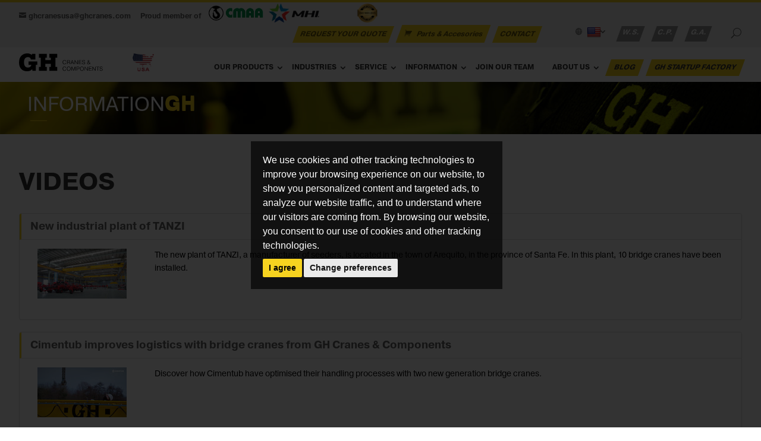

--- FILE ---
content_type: text/html; charset=UTF-8
request_url: https://usa.ghcranes.com/information/videos/?pag=1
body_size: 8071
content:

<!DOCTYPE HTML>
<html lang="en-us">
<head>
    <!-- Google Tag Manager -->
<script type="text/plain" cookie-consent="tracking">(function(w,d,s,l,i){w[l]=w[l]||[];w[l].push({'gtm.start':
new Date().getTime(),event:'gtm.js'});var f=d.getElementsByTagName(s)[0],
j=d.createElement(s),dl=l!='dataLayer'?'&l='+l:'';j.async=true;j.src=
'https://www.googletagmanager.com/gtm.js?id='+i+dl;f.parentNode.insertBefore(j,f);
})(window,document,'script','dataLayer','GTM-M3NXRK2');</script>
<!-- End Google Tag Manager -->
    <meta charset="utf-8">
    <title>Videos | Information | GH Cranes  - pag 1 </title>
    <meta name="robots" content="index, follow"/>
    <meta name="description" content="Videos | Information | GH Cranes"/>
    
    
<meta property="og:type" content="article" />
<meta property="og:title" content="Videos | Information | GH Cranes" />
<meta property="og:url" content="https://usa.ghcranes.com/usa/information/videos" />

<meta property="og:description" content=" " />
<meta property="article:published_time" content="2025-12-04T10:04:09+01:00" />
<meta property="article:modified_time" content="2025-12-04T10:04:09+01:00" />
<meta property="article:author" content="https://usa.ghcranes.com/en/about-us/" />

<meta property="og:site_name" content="GH Cranes" />
<meta property="og:image" content="https://usa.ghcranes.com/images/web/GH-logo-2025-negro.svg" />

<meta name="twitter:site" content="@jetpack" />
<meta name="twitter:image:src" content="https://usa.ghcranes.com/images/web/GH-logo-2025-negro.svg" />
<meta name="twitter:description" content=" " />
<meta name="twitter:title" content="Videos | Information | GH Cranes" />

<meta name="twitter:card" content="summary_large_image" />

    <meta name="viewport" content="width=device-width, initial-scale=1.0">

    <link href="../../../styles/fonts.css" rel="stylesheet" type="text/css" />

    <link href="../../../scripts/bootstrap/css/bootstrap.min.css" rel="stylesheet" type="text/css" />

    
    <link href="../../../styles/fonts.css" rel="stylesheet" type="text/css" />
    
    <link href="../../../styles/custom.min.css" rel="stylesheet" type="text/css" />
    
    <link href="../../../styles/anfora.min.css" rel="stylesheet" type="text/css" />
    
    <link href="../../../styles/anfora2017.css?20251209212915" rel="stylesheet" type="text/css" />
    
    <link href="../../../styles/flags/flags.min.css" rel="stylesheet" type="text/css" />
    
    <link rel="stylesheet" type="text/css" href="../../../styles/moviles.css" media="handheld" />

    <link rel="apple-touch-icon" href="../../../images/web/icon-iphone.png" />
    <link rel="apple-touch-icon" sizes="72x72" href="../../../images/web/icon-ipad.png" />
    <link rel="apple-touch-icon" sizes="114x114" href="../../../images/web/icon-iphone4.png" /> 
    
    <link href="../../rss/" rel="alternate" type="application/rss+xml" title="rss" />
    
    <link rel="shortcut icon" type="image/x-icon" href="../../../favicon.ico">
    
    
    <link rel="canonical" href="https://usa.ghcranes.com/information/videos/index.php" />
    
<script type="application/ld+json">
{
  "@context": "https://schema.org",
  "@type": "Organization",
  "url": "https://www.ghcranes.com",
  "logo": "https://www.ghcranes.com/images/web/GH-logo-2025-negro.svg"
}
</script>    
</head>

<body id="pageBody">

<header>

        <!-- #top-header -->
		<div id="top-header">
            <div class="container clearfix">

                <!-- #et-info -->
                <div id="et-info">
                    <div class="pull-left">                    <a href="mailto:ghcranesusa@ghcranes.com"><span id="et-info-email">ghcranesusa@ghcranes.com</span></a>
                    <span id="et-info-foto">Proud member of <img src="https://www.ghcranes.com/images/imgsubdominios/cmaa-mhi-logo-2024.png" alt="cmaa mhi logo"></span>                    </div>
                </div>
                <!-- #et-info -->
                
                <!-- #et-secondary-menu -->
                <div id="et-secondary-menu">
                    <div class="cabe_sol_con"><a href="../../request-your-quote/" title="REQUEST YOUR QUOTE">REQUEST YOUR QUOTE</a>
					<a href="https://globalservice.ghcranes.com/" title="Parts & Accesories" class="et-cart-info" target="_blank"><span></span>Parts & Accesories</a>
                    <a href="../../contact/" title="CONTACT">CONTACT</a></div>
                    <ul id="et-secondary-nav" class="menu">	
                        <li class="menu-item-has-children" id="lista_unidades_mercado"><a href="#"><span id="et-info-zone" title="Area"><img src="../../../images/web/traspa.gif" class="flag flag-us flag-actual" alt="USA" width="1" height="1"></span></a><ul class="sub-menu"><li><a href="https://www.ghcranes.com/?iso=en"><img width="1" height="1" src="../../../images/web/traspa.gif" class="flag flag-wo" alt="Global" /> Global</a></li>
<li><a href="https://spain.ghcranes.com/"><img width="1" height="1" src="../../../images/web/traspa.gif" class="flag flag-es" alt="Spain" /> Spain</a></li>
<li><a href="https://portugal.ghcranes.com/"><img width="1" height="1" src="../../../images/web/traspa.gif" class="flag flag-pt" alt="Portugal" /> Portugal</a></li>
<li><a href="https://france.ghcranes.com/"><img width="1" height="1" src="../../../images/web/traspa.gif" class="flag flag-fr" alt="France" /> France</a></li>
<li><a href="https://polska.ghcranes.com/"><img width="1" height="1" src="../../../images/web/traspa.gif" class="flag flag-pl" alt="Poland" /> Poland</a></li>
<li><a href="https://czech.ghcranes.com/"><img width="1" height="1" src="../../../images/web/traspa.gif" class="flag flag-cz" alt="Czechia" /> Czechia</a></li>
<li><a href="https://usa.ghcranes.com/"><img width="1" height="1" src="../../../images/web/traspa.gif" class="flag flag-us" alt="USA" /> USA</a></li>
<li><a href="https://colombia.ghcranes.com/"><img width="1" height="1" src="../../../images/web/traspa.gif" class="flag flag-co" alt="Colombia" /> Colombia</a></li>
<li><a href="https://peru.ghcranes.com/"><img width="1" height="1" src="../../../images/web/traspa.gif" class="flag flag-pe" alt="Peru" /> Peru</a></li>
<li><a href="https://brasil.ghcranes.com/"><img width="1" height="1" src="../../../images/web/traspa.gif" class="flag flag-br" alt="Brazil" /> Brazil</a></li>
<li><a href="https://mexico.ghcranes.com/"><img width="1" height="1" src="../../../images/web/traspa.gif" class="flag flag-mx" alt="Mexico" /> Mexico</a></li>
<li><a href="https://thailand.ghcranes.com/"><img width="1" height="1" src="../../../images/web/traspa.gif" class="flag flag-th" alt="Thailand" /> Thailand</a></li>
<li><a href="https://india.ghcranes.com/"><img width="1" height="1" src="../../../images/web/traspa.gif" class="flag flag-in" alt="India" /> India</a></li>
<li><a href="https://arabia.ghcranes.com/"><img width="1" height="1" src="../../../images/web/traspa.gif" class="flag flag-sa" alt="Arabia" /> Arabia</a></li>
<li><a href="http://www.ghsa.com.cn/"><img width="1" height="1" src="../../../images/web/traspa.gif" class="flag flag-zh" alt="China" /> China</a></li>
</ul>
</li>
                        
                        <li class="cabe_sw_pc"><a href="https://crm.ghcranes.com/" title="Web Site">W.S.</a></li>
<li class="cabe_sw_pc"><a href="https://portal.ghcranes.com/" title="Customer Portal">C.P.</a></li>
<li class="cabe_sw_pc"><a href="https://gureartean.ghcranes.com/" title="Gure artean">G.A.</a></li>
                        <li id="et_top_search"><span id="et_search_icon"></span></li>
                    </ul>
                </div>
                <!-- #et-secondary-menu -->

                <div class="et_search_outer mt10">
                    <div class="container et_search_form_container">
                        <form role="search" method="post" class="et-search-form" action="../../searcher/">
                            <input type="search" class="et-search-field" placeholder="Search &hellip;" name="txtbus" id="txtbus" title="Search:" />
                        </form>
                        <span class="et_close_search_field"></span>
                    </div>
                </div>

            
            </div>
		</div>
        <!-- #top-header -->

        <div class="divPanel notop nobottom et_menu_container container clearfix logomenu">
           
    
                <div id="h1-logo"><a href="../../" title="Home GH Cranes & Components"><img src="../../../images/web/GH-logo-2025-negro.svg" alt="Logotipo GHSA Cranes and Components. Videos | Information | GH Cranes" /><img src="../../../images/imgsubdominios/usa.png" alt="Logotipo GHSA Cranes and Components. Crane and Hoist Manufacturer | GH Cranes &amp; Components" style="margin-left: 50px;"></a></div>
                
                <div id="et-top-navigation">
                    <nav id="top-menu-nav" class="et_mobile_menu">
                        <ul id="top-menu" class="nav">
                            	<li id="menu-item-2" class="menu-item-has-children flecha-abajo">
		<a href="../../our-products/" title="Our Products">Our Products</a>
		<ul class="sub-menu">
			<li id="menu-item-2"><a tabindex="-1" href="../../our-products/catalogs/" title="Catalogs">Catalogs</a></li>
			<li id="menu-item-2"><a tabindex="-1" href="../../our-products/overhead-crane/" title="Overhead crane">Overhead crane</a></li>
			<li id="menu-item-2"><a tabindex="-1" href="../../our-products/gantry-crane/" title="Gantry crane">Gantry crane</a></li>
			<li id="menu-item-2"><a tabindex="-1" href="../../our-products/marine-jib-cranes/" title="Marine jib cranes">Marine jib cranes</a></li>
			<li id="menu-item-2"><a tabindex="-1" href="../../our-products/industrial-jib-crane/" title="Industrial jib crane">Industrial jib crane</a></li>
			<li id="menu-item-2"><a tabindex="-1" href="../../our-products/automotive-marine-gantry-crane/" title="Automotive marine gantry crane">Automotive marine gantry crane</a></li>
			<li id="menu-item-2"><a tabindex="-1" href="../../our-products/industrial-automotive-gantry-crane/" title="Industrial automotive gantry crane">Industrial automotive gantry crane</a></li>
			<li id="menu-item-2"><a tabindex="-1" href="../../our-products/dry-docks/" title="Dry docks">Dry docks</a></li>
			<li id="menu-item-2"><a tabindex="-1" href="../../our-products/motorized-boat-trailer/" title="Motorized boat trailer">Motorized boat trailer</a></li>
			<li id="menu-item-2"><a tabindex="-1" href="../../our-products/crane-kits/" title="Crane kits">Crane kits</a></li>
			<li id="menu-item-2"><a tabindex="-1" href="../../our-products/hoist/" title="Hoist">Hoist</a></li>
			<li id="menu-item-2"><a tabindex="-1" href="../../our-products/built-up-hoist/" title="Built up hoist">Built up hoist</a></li>
			<li id="menu-item-2"><a tabindex="-1" href="../../our-products/end-truck-and-wheel-head/" title="End truck and wheel head">End truck and wheel head</a></li>
			<li id="menu-item-2"><a tabindex="-1" href="../../our-products/transfer-cart/" title="Transfer cart">Transfer cart</a></li>
			<li id="menu-item-2"><a tabindex="-1" href="../../our-products/technological-advantages/" title="Technological advantages">Technological advantages</a></li>
		</ul>
	</li>
	<li id="menu-item-3" class="menu-item-has-children flecha-abajo">
		<a href="../../industries/" title="Industries">Industries</a>
		<ul class="sub-menu">
			<li id="menu-item-3"><a tabindex="-1" href="../../industries/aerospace/" title="Aerospace">Aerospace</a></li>
			<li id="menu-item-3"><a tabindex="-1" href="../../industries/shipyards/" title="Shipyards">Shipyards</a></li>
			<li id="menu-item-3"><a tabindex="-1" href="../../industries/automotive/" title="Automotive">Automotive</a></li>
			<li id="menu-item-3"><a tabindex="-1" href="../../industries/steel-constructions/" title="Steel constructions">Steel constructions</a></li>
			<li id="menu-item-3"><a tabindex="-1" href="../../industries/renewable-energies/" title="Renewable energies">Renewable energies</a></li>
			<li id="menu-item-3"><a tabindex="-1" href="../../industries/railways/" title="Railways">Railways</a></li>
			<li id="menu-item-3"><a tabindex="-1" href="../../industries/foundry/" title="Foundry">Foundry</a></li>
			<li id="menu-item-3"><a tabindex="-1" href="../../industries/container-crane/" title="Container crane">Container crane</a></li>
			<li id="menu-item-3"><a tabindex="-1" href="../../industries/steel-handling/" title="Steel handling">Steel handling</a></li>
			<li id="menu-item-3"><a tabindex="-1" href="../../industries/stone-handling/" title="Stone handling">Stone handling</a></li>
			<li id="menu-item-3"><a tabindex="-1" href="../../industries/marinas/" title="Marinas">Marinas</a></li>
			<li id="menu-item-3"><a tabindex="-1" href="../../industries/public-works/" title="Public works">Public works</a></li>
			<li id="menu-item-3"><a tabindex="-1" href="../../industries/paper-mills/" title="Paper mills">Paper mills</a></li>
			<li id="menu-item-3"><a tabindex="-1" href="../../industries/concrete-precast/" title="Concrete precast">Concrete precast</a></li>
			<li id="menu-item-3"><a tabindex="-1" href="../../industries/waste-management/" title="Waste management">Waste management</a></li>
			<li id="menu-item-3"><a tabindex="-1" href="../../industries/steelworks/" title="Steelworks">Steelworks</a></li>
			<li id="menu-item-3"><a tabindex="-1" href="../../industries/mining/" title="Mining">Mining</a></li>
			<li id="menu-item-3"><a tabindex="-1" href="../../industries/other/" title="Other">Other</a></li>
		</ul>
	</li>
	<li id="menu-item-88" class="menu-item-has-children flecha-abajo">
		<a href="../../service/customer-portal/" title="Service">Service</a>
		<ul class="sub-menu">
			<li id="menu-item-88"><a tabindex="-1" href="../../service/customer-portal/" title="Customer Portal">Customer Portal</a></li>
			<li id="menu-item-88"><a tabindex="-1" href="../../service/ten-out-of-ten-services/" title="Ten out of ten services">Ten out of ten services</a></li>
			<li id="menu-item-88"><a tabindex="-1" href="../../service/gh-cranes-iot/" title="GH Cranes IOT">GH Cranes IOT</a></li>
			<li id="menu-item-88"><a tabindex="-1" href="../../service/digital-plans/" title="Digital Plans">Digital Plans</a></li>
		</ul>
	</li>
	<li id="menu-item-5" class="menu-item-has-children flecha-abajo active">
		<a href="../../information/trade-shows/" title="Information">Information</a>
		<ul class="sub-menu">
			<li id="menu-item-5"><a tabindex="-1" href="../../information/trade-shows/" title="Trade Shows">Trade Shows</a></li>
			<li id="menu-item-5" class="active"><a tabindex="-1" href="../../information/videos/" title="Videos">Videos</a></li>
			<li id="menu-item-5"><a tabindex="-1" href="../../information/ghnews/" title="GH´NEWS">GH´NEWS</a></li>
			<li id="menu-item-5"><a tabindex="-1" href="../../information/rss/" title="Rss">Rss</a></li>
		</ul>
	</li>
	<li id="menu-item-11"><a class="" href="../../join-our-team/" title="JOIN OUR TEAM">JOIN OUR TEAM</a></li>
	<li id="menu-item-1" class="menu-item-has-children flecha-abajo">
		<a href="../../about-us/about-us/" title="About Us">About Us</a>
		<ul class="sub-menu">
			<li id="menu-item-1"><a tabindex="-1" href="../../about-us/about-us/" title="About Us">About Us</a></li>
			<li id="menu-item-1"><a tabindex="-1" href="../../about-us/policies-and-certification/" title="Policies and Certification">Policies and Certification</a></li>
		</ul>
	</li>
	<li id="menu-item-7" class="cabe_blog"><a class="" target="" href="https://usa.ghcranes.com/blog/" title="Blog">Blog</a></li>
	<li id="menu-item-8" class="cabe_blog"><a class="" target="_blank" href="https://ghstartupfactory.com/" title="GH StartUp Factory">GH StartUp Factory</a></li>

                        </ul>
                    </nav>
                    
                    <div id="et_mobile_nav_menu">
                        <div class="mobile_nav closed">
                            <span class="select_page">Select Page</span>
                            <span class="mobile_menu_bar mobile_menu_bar_toggle"></span>
                        </div>
                    </div>	
    
                </div>
        </div>
    
		

</header>
    
    
<div id="taco_presen" data-image-src="../../../images/imgsubdominios/global.jpg"><div class="container">INFORMATION<span class="GHsombra">GH</span></div></div>


    
<div class="contentArea container">

    <div class="divPanel notop page-content">

        <div class="row">
        
        	<div class="col-md-12">
            
                <!--Edit Parent Main Content Area here-->
               <div class="col-md-12 bloque_drc" id="divMain">

                    <!--Edit Sidebar Content here-->
                    
                    <!--/End Sidebar Content -->        				
        
                    <!--Edit Main Content Area here-->
                    <h1>Videos</h1>
<div id="texto"> 
<div id="listadonoticias">
	        <div class="panel panel-default">
          <div class="panel-heading tit_news"><a href="new-industrial-plant-of-tanzi/" title=" New industrial plant of TANZI"> New industrial plant of TANZI</a></div>
          <div class="panel-body">
            <div class="col-md-2">
                <a href="new-industrial-plant-of-tanzi/" title="New industrial plant of TANZI"><img src="../../../images/imgvideos/video-tanzi.jpg" title="New industrial plant of TANZI" alt="New industrial plant of TANZI"></a>
            </div>
            <div class="col-md-10">
                <a href="new-industrial-plant-of-tanzi/" title="The new plant of TANZI, a manufacturer of seeders, is located in the town of Arequito, in the province of Santa Fe. In this plant, 10 bridge cranes have been installed.
     ">The new plant of TANZI, a manufacturer of seeders, is located in the town of Arequito, in the province of Santa Fe. In this plant, 10 bridge cranes have been installed.
     </a>
            </div>
          </div>
        </div>
        
                <div class="panel panel-default">
          <div class="panel-heading tit_news"><a href="cimentub-improves-logistics-with-bridge-cranes-from-gh-cranes-components/" title="Cimentub improves logistics with bridge cranes from GH Cranes & Components">Cimentub improves logistics with bridge cranes from GH Cranes & Components</a></div>
          <div class="panel-body">
            <div class="col-md-2">
                <a href="cimentub-improves-logistics-with-bridge-cranes-from-gh-cranes-components/" title="Cimentub improves logistics with bridge cranes from GH Cranes & Components"><img src="../../../images/imgvideos/gh-cimentub.jpg" title="Cimentub improves logistics with bridge cranes from GH Cranes & Components" alt="Cimentub improves logistics with bridge cranes from GH Cranes & Components"></a>
            </div>
            <div class="col-md-10">
                <a href="cimentub-improves-logistics-with-bridge-cranes-from-gh-cranes-components/" title="Discover how Cimentub have optimised their handling processes with two new generation bridge cranes.
     ">Discover how Cimentub have optimised their handling processes with two new generation bridge cranes.
     </a>
            </div>
          </div>
        </div>
        
                <div class="panel panel-default">
          <div class="panel-heading tit_news"><a href="gh-peru-opening-up-a-new-market/" title="GH PERU - Opening up a new market">GH PERU - Opening up a new market</a></div>
          <div class="panel-body">
            <div class="col-md-2">
                <a href="gh-peru-opening-up-a-new-market/" title="GH PERU - Opening up a new market"><img src="../../../images/imgvideos/GH-PERÚ---Abriendo-un-nuevo-mercado.jpg" title="GH PERU - Opening up a new market" alt="GH PERU - Opening up a new market"></a>
            </div>
            <div class="col-md-10">
                <a href="gh-peru-opening-up-a-new-market/" title="
<div>Would you like to know how we started as a subsidiary in Peru?&nbsp;</div>
<div><br />
	</div> ">
<div>Would you like to know how we started as a subsidiary in Peru?&nbsp;</div>
<div><br />
	</div> </a>
            </div>
          </div>
        </div>
        
                <div class="panel panel-default">
          <div class="panel-heading tit_news"><a href="gh-cranes-peru-10th-anniversary/" title=" GH CRANES PERÚ - 10th anniversary"> GH CRANES PERÚ - 10th anniversary</a></div>
          <div class="panel-body">
            <div class="col-md-2">
                <a href="gh-cranes-peru-10th-anniversary/" title="GH CRANES PERÚ - 10th anniversary"><img src="../../../images/imgvideos/gh-peru-10-anos-foto.jpg" title="GH CRANES PERÚ - 10th anniversary" alt="GH CRANES PERÚ - 10th anniversary"></a>
            </div>
            <div class="col-md-10">
                <a href="gh-cranes-peru-10th-anniversary/" title="The outstanding achievements and dedicated, growth-driven team have made GH Peru one of our most promising market units. Today, we proudly celebrate their 10th anniversary!
    ">The outstanding achievements and dedicated, growth-driven team have made GH Peru one of our most promising market units. Today, we proudly celebrate their 10th anniversary!
    </a>
            </div>
          </div>
        </div>
        
                <div class="panel panel-default">
          <div class="panel-heading tit_news"><a href="motorised-travelling-gantry-crane/" title="Motorised travelling gantry crane">Motorised travelling gantry crane</a></div>
          <div class="panel-body">
            <div class="col-md-2">
                <a href="motorised-travelling-gantry-crane/" title="Motorised travelling gantry crane"><img src="../../../images/imgvideos/video-portico.png" title="Motorised travelling gantry crane" alt="Motorised travelling gantry crane"></a>
            </div>
            <div class="col-md-10">
                <a href="motorised-travelling-gantry-crane/" title="This motorised gantry crane is distinguished by its ability to move a load of up to 6.3 t by reeling and rotating in all directions directly on the floor thanks to a push-button or radio control.
">This motorised gantry crane is distinguished by its ability to move a load of up to 6.3 t by reeling and rotating in all directions directly on the floor thanks to a push-button or radio control.
</a>
            </div>
          </div>
        </div>
        
                <div class="panel panel-default">
          <div class="panel-heading tit_news"><a href="inauguration-of-the-new-plant-of-the-company-depositos-manzano/" title="Inauguration of the new plant of the company Depósitos Manzano">Inauguration of the new plant of the company Depósitos Manzano</a></div>
          <div class="panel-body">
            <div class="col-md-2">
                <a href="inauguration-of-the-new-plant-of-the-company-depositos-manzano/" title="Inauguration of the new plant of the company Depósitos Manzano"><img src="../../../images/imgvideos/CALDERERIA-MANZANO.jpg" title="Inauguration of the new plant of the company Depósitos Manzano" alt="Inauguration of the new plant of the company Depósitos Manzano"></a>
            </div>
            <div class="col-md-10">
                <a href="inauguration-of-the-new-plant-of-the-company-depositos-manzano/" title="
<div>Inauguration of the new plant of the company Depósitos Manzano, in which several cranes are installed at different heights.</div>
<div><br />
	</div>
<div>Manzano has expanded its production capacity with the construction of a new factory in Villafranca de Córdoba. The new MANZANO factory is located in the Dehesa de Cebrián industrial estate and will be dedicated exclusively to the manufacture of stainless steel tanks.&nbsp;</div>  ">
<div>Inauguration of the new plant of the company Depósitos Manzano, in which several cranes are installed at different heights.</div>
<div><br />
	</div>
<div>Manzano has expanded its production capacity with the construction of a new factory in Villafranca de Córdoba. The new MANZANO factory is located in the Dehesa de Cebrián industrial estate and will be dedicated exclusively to the manufacture of stainless steel tanks.&nbsp;</div>  </a>
            </div>
          </div>
        </div>
        
                <div class="panel panel-default">
          <div class="panel-heading tit_news"><a href="gh-cranes-mexico-25th-anniversary/" title=" GH CRANES MEXICO - 25TH ANNIVERSARY"> GH CRANES MEXICO - 25TH ANNIVERSARY</a></div>
          <div class="panel-body">
            <div class="col-md-2">
                <a href="gh-cranes-mexico-25th-anniversary/" title="GH CRANES MEXICO - 25TH ANNIVERSARY"><img src="../../../images/imgvideos/gh-25-aniversario-mexico.jpg" title="GH CRANES MEXICO - 25TH ANNIVERSARY" alt="GH CRANES MEXICO - 25TH ANNIVERSARY"></a>
            </div>
            <div class="col-md-10">
                <a href="gh-cranes-mexico-25th-anniversary/" title="At GH Mexico, we are celebrating a quarter of a century of innovation, dedication and excellence in the industrial crane and lifting solutions industry.
  ">At GH Mexico, we are celebrating a quarter of a century of innovation, dedication and excellence in the industrial crane and lifting solutions industry.
  </a>
            </div>
          </div>
        </div>
        
                <div class="panel panel-default">
          <div class="panel-heading tit_news"><a href="industria360-presents-the-core-business-of-gh-cranes-components/" title="Industria360 presents the Core Business of GH Cranes & Components ">Industria360 presents the Core Business of GH Cranes & Components </a></div>
          <div class="panel-body">
            <div class="col-md-2">
                <a href="industria360-presents-the-core-business-of-gh-cranes-components/" title="Industria360 presents the Core Business of GH Cranes & Components"><img src="../../../images/imgvideos/Industria360.jpg" title="Industria360 presents the Core Business of GH Cranes & Components" alt="Industria360 presents the Core Business of GH Cranes & Components"></a>
            </div>
            <div class="col-md-10">
                <a href="industria360-presents-the-core-business-of-gh-cranes-components/" title="Industria360 present at FABTECH MEXICO 2024 from Cintermex, Monterrey.
    ">Industria360 present at FABTECH MEXICO 2024 from Cintermex, Monterrey.
    </a>
            </div>
          </div>
        </div>
        
                <div class="panel panel-default">
          <div class="panel-heading tit_news"><a href="concrete-segment-plant-for-the-lima-and-callao-metro-line-2-project-/" title="Concrete segment plant for the Lima and Callao Metro Line 2 project.">Concrete segment plant for the Lima and Callao Metro Line 2 project.</a></div>
          <div class="panel-body">
            <div class="col-md-2">
                <a href="concrete-segment-plant-for-the-lima-and-callao-metro-line-2-project-/" title="Concrete segment plant for the Lima and Callao Metro Line 2 project."><img src="../../../images/imgvideos/Planta-de-dovelas-Metro-de-Lima-y-Callao-01-semiportico.jpg" title="Concrete segment plant for the Lima and Callao Metro Line 2 project." alt="Concrete segment plant for the Lima and Callao Metro Line 2 project."></a>
            </div>
            <div class="col-md-10">
                <a href="concrete-segment-plant-for-the-lima-and-callao-metro-line-2-project-/" title="This facility features a variety of lifting equipment from GH Cranes.   ">This facility features a variety of lifting equipment from GH Cranes.   </a>
            </div>
          </div>
        </div>
        
                <div class="panel panel-default">
          <div class="panel-heading tit_news"><a href="gh-in-the-municipal-solid-waste-management-sector/" title=" GH in the Municipal Solid Waste Management sector"> GH in the Municipal Solid Waste Management sector</a></div>
          <div class="panel-body">
            <div class="col-md-2">
                <a href="gh-in-the-municipal-solid-waste-management-sector/" title="GH in the Municipal Solid Waste Management sector"><img src="../../../images/imgvideos/gh-video-urban-waste.jpg" title="GH in the Municipal Solid Waste Management sector" alt="GH in the Municipal Solid Waste Management sector"></a>
            </div>
            <div class="col-md-10">
                <a href="gh-in-the-municipal-solid-waste-management-sector/" title="Our technology has been of great help to the municipal solid waste management sector for years.&nbsp;
   ">Our technology has been of great help to the municipal solid waste management sector for years.&nbsp;
   </a>
            </div>
          </div>
        </div>
        
        </div>

<form method="post" id="forVid" name="forVid">
	<input type="hidden" id="pag" name="pag" value="1" />
</form>

	
<nav class="col-md-12 centrado">
  <ul class="pagination">
    <li class='disabled'>
    	<a href="?pag=1" onclick="paginacion(this.getAttribute('href').replace('?pag=', ''),'forVid'); return false;" aria-label="First">
        	<span aria-hidden="true">&larr;</span>
        </a>
    </li>
    <li class='disabled'>
    	<a href="?pag=1" onclick="paginacion(this.getAttribute('href').replace('?pag=', ''),'forVid'); return false;" aria-label="Previous">
        	<span aria-hidden="true">&laquo;</span>
        </a>
    </li>
    
	<li class="active">
            	<a href="?pag=1" onclick="paginacion(this.getAttribute('href').replace('?pag=', ''),'forVid'); return false;">1                	<span class="sr-only">(current)</span>
                </a>
            </li><li>
            	<a href="?pag=2" onclick="paginacion(this.getAttribute('href').replace('?pag=', ''),'forVid'); return false;">2</a>
            </li><li>
            	<a href="?pag=3" onclick="paginacion(this.getAttribute('href').replace('?pag=', ''),'forVid'); return false;">3</a>
            </li><li>
            	<a href="?pag=4" onclick="paginacion(this.getAttribute('href').replace('?pag=', ''),'forVid'); return false;">4</a>
            </li><li>
            	<a href="?pag=5" onclick="paginacion(this.getAttribute('href').replace('?pag=', ''),'forVid'); return false;">5</a>
            </li>
    <li >
    	<a href="?pag=2" onclick="paginacion(this.getAttribute('href').replace('?pag=', ''),'forVid'); return false;" aria-label="Next">
        	<span aria-hidden="true">&raquo;</span>
        </a>
    </li>
    <li >
    	<a href="?pag=23" onclick="paginacion(this.getAttribute('href').replace('?pag=', ''),'forVid'); return false;" aria-label="Last">
        	<span aria-hidden="true">&rarr;</span>
        </a>
    </li>
  </ul>
</nav>

</div>
                    <!--End Main Content Area-->
                
                    <!--Edit Sidebar Content here-->
                    
                    <!--End Sidebar Content here-->

               </div>
                <!--End Parent Main Content Area here-->

            </div>
            
        </div>
        
        <div id="footerInnerSeparator"></div>
        
    </div>
    
</div>



<br /><br /><br />

	<!-- Footer -->
            <footer id="main-footer">

				<div id="footer-bottom">
					<div class="container clearfix">

                        <!-- #et-social-icons -->
                        <ul class="et-social-icons">
	<li class="et-social-icon et-social-linkedin">
                                <a href="http://goo.gl/NMG5B1" class="icon" target="_blank">
                                    <span>LINKEDIN</span>
                                </a>
                            </li><li class="et-social-icon et-social-facebook">
                                <a href="http://www.facebook.com/ghcranes" class="icon" target="_blank">
                                    <span>FACEBOOK</span>
                                </a>
                            </li><li class="et-social-icon et-social-twitter">
                                <a href="https://twitter.com/ghcranes" class="icon" target="_blank">
                                    <span>TWITTER</span>
                                </a>
                            </li><li class="et-social-icon et-social-youtube">
                                <a href="https://www.youtube.com/user/ghcranes" class="icon" target="_blank">
                                    <span>YOUTUBE</span>
                                </a>
                            </li>	<li class="et-social-icon et-social-rss">
                                <a href="../../rss/" class="icon" target="_blank">
                                    <span>RSS</span>
                                </a>
                            </li>
</ul>
<p class="compliance"><a href="https://whistleblowersoftware.com/secure/CanaldeCompliance-GHCRANESCOMPONENTS" target="_blank">Compliance Channel</a></p>
						 <!-- #et-social-icons -->

                        <p id="footer-info"><img src="../../../images/web/lifting-your-world.png" alt="Lifting your world"></p>
                        <blockquote id="footer-contact"><p><strong>© GH CRANES & COMPONENTS USA</strong><br>
    <a href="mailto:ghcranesusa@ghcranes.com">ghcranesusa@ghcranes.com</a></p>
	<p><b>Manufacturing &amp; Service</b><br>
    14891 Hwy 205 Terrell, TX 75160<br>
    T: <a href="tel:972 563 8333">972.563.8333</a></p>
    <p><b>Spare Parts &amp; Components</b><br>
    9134 Gulfstream Rd Frankfort, IL 60423<br>
    T: <a href="tel:815 277 5328">815.277.5328</a></p></blockquote>
                        <div id="footer-usa"><img src="/images/imgsubdominios/usa-APPROVED-ISO+badge.png" alt="CERTIFIED ISO 9001:2015"></div>
					</div>	<!-- .container -->
				</div>
                
			</footer> 
    <!-- /Footer -->
 	
        
      
	
    
	
    <!-- HTML5 shim and Respond.js for IE8 support of HTML5 elements and media queries -->
    <!--[if lt IE 9]>
      <script src="../../../scripts/html5shiv.min.js"></script>
      <script src="../../../scripts/respond.min.js"></script>
    <![endif]-->
    
<!-- FUNCIONES ANFORA -->
<script type="text/javascript" src="../../../js/funciones.min.js"></script>
<!-- /FUNCIONES ANFORA -->

<script src="../../../scripts/jquery.min.js" type="text/javascript"></script> 
<script src="../../../scripts/bootstrap/js/bootstrap.min.js" type="text/javascript"></script>
<script src="../../../scripts/default.js" type="text/javascript"></script>
<script type="text/plain" cookie-consent="tracking" src="../../../scripts/tapmetrik.min.js"></script>

<script type="text/javascript" src="../../../js/buscador.js"></script>

<script type="text/javascript">
	var idicook = 'en'
	var pagcook = '/legal-notice-and-privacy-policy/'
</script>
<script src="../../../js/cookies_lang/en.js"></script><script src="../../../js/cookie-consent.js"></script><script src="../../../js/cookies-2020.js"></script>



</body>
</html>


--- FILE ---
content_type: text/css; charset=utf-8
request_url: https://usa.ghcranes.com/styles/fonts.css
body_size: 363
content:

@font-face {
	font-family: 'ETmodules';
	src:url('fonts/ETmodules_v2.eot');
	src:url('fonts/ETmodules_v2.eot?#iefix') format('embedded-opentype'),
		url('fonts/ETmodules_v2.ttf') format('truetype'),
		url('fonts/ETmodules_v2.woff') format('woff'),
		url('fonts/ETmodules_v2.svg#ETmodules') format('svg');
	font-weight: normal;
	font-style: normal;
}

@font-face {
	font-family: 'DIN';
	src:url('fonts/DIN.eot');
	src:url('fonts/DIN.eot?#iefix') format('embedded-opentype'),
		url('fonts/DIN.ttf') format('truetype'),
		url('fonts/DIN.woff') format('woff'),
		url('fonts/DIN.svg#ETmodules') format('svg');
	font-weight: normal;
	font-style: normal;
}
@font-face {
	font-family: 'DINBlack';
	src:url('fonts/din-black-webfont.eot');
	src:url('fonts/din-black-webfont.eot?#iefix') format('embedded-opentype'),
		url('fonts/din-black-webfont.ttf') format('truetype'),
		url('fonts/din-black-webfont.woff') format('woff'),
		url('fonts/din-black-webfont.svg#DINBlack') format('svg');
	font-weight: normal;
	font-style: normal;
}
@font-face {
	font-family: 'Akrobat';
	src:url('fonts/akrobat-regular.eot');
	src:url('fonts/akrobat-regular.eot?#iefix') format('embedded-opentype'),
		url('fonts/akrobat-regular.ttf') format('truetype'),
		url('fonts/akrobat-regular.woff') format('woff'),
		url('fonts/akrobat-regular.svg#akrobatregular') format('svg');
	font-weight: normal;
	font-style: normal;
}
@font-face {
  font-family: 'Akrobat-Black';
  src: url("fonts/Akrobat-Black.woff2") format("woff2"), url("fonts/Akrobat-Black.woff") format("woff");
  font-weight: normal;
  font-style: normal;
}

@font-face {
  font-family: 'Akrobat-Bold';
  src: url("fonts/Akrobat-Bold.woff2") format("woff2"), url("fonts/Akrobat-Bold.woff") format("woff");
  font-weight: normal;
  font-style: normal;
}

@font-face {
  font-family: 'Akrobat-Light';
  src: url("fonts/Akrobat-Light.woff2") format("woff2"), url("fonts/Akrobat-Light.woff") format("woff");
  font-weight: normal;
  font-style: normal;
}

@font-face {
	font-family: 'male-female';
	src: url('fonts/male-female.eot?66345371');
	src: url('fonts/male-female.eot?66345371#iefix') format('embedded-opentype'),
	   url('fonts/male-female.woff?66345371') format('woff'),
	   url('fonts/male-female.ttf?66345371') format('truetype'),
	   url('fonts/male-female.svg?66345371#male-female') format('svg');
	font-weight: normal;
	font-style: normal;
    }
@font-face {
	font-family: 'FontAwesome';
	src: url('fonts/fontawesome-webfont.eot?v=4.7.0');
	src: url('fonts/fontawesome-webfont.eot?#iefix&v=4.7.0') format('embedded-opentype'), url('fonts/fontawesome-webfont.woff2?v=4.7.0') format('woff2'), url('fonts/fontawesome-webfont.woff?v=4.7.0') format('woff'), url('fonts/fontawesome-webfont.ttf?v=4.7.0') format('truetype'), url('fonts/fontawesome-webfont.svg?v=4.7.0#fontawesomeregular') format('svg');
	font-weight: normal;
	font-style: normal
}

--- FILE ---
content_type: text/css; charset=utf-8
request_url: https://usa.ghcranes.com/styles/custom.min.css
body_size: 4666
content:
#divSiteTitle{text-decoration:none;}
#divTagLine{text-decoration:none;}
#divHeaderLine1{display:inline-block !important}
#divHeaderLine2{display:inline-block !important}
#divHeaderLine3{display:inline-block !important}
h3, h4, h5, h6{line-height:1.5 !important}
.lead{text-align:center;}
.lead h2{font-size:33px;line-height:45px;}
.lead h3{font-size:17px;}
.lead h3 a{font-size:inherit !important;}
ul#contact-info .icon{font-size:20px;float:left;line-height:25px;margin-right:10px;}
ul#contact-info .field{font-weight:bold;}
ul#contact-info{list-style:none;}
#tiles li{width:240px !important;background-color:#ffffff;border:1px solid #dedede;-moz-border-radius:2px;-webkit-border-radius:2px;border-radius:2px;padding:10px !important;margin-right:7px;margin-bottom:7px;float:left;}
#tiles li img{margin-bottom:10px;}
#tiles li div.meta{color:#999;text-transform:uppercase;font-size:10px;margin:0;}
#tiles li h4{line-height:1.5;margin:0 0 5px 0;}
#tiles li h4 a{line-height:inherit;margin:0;text-decoration:inherit;color:inherit;font-size:inherit;font-weight:inherit;font-style:inherit;}
#tiles li p{font-size:12px;line-height:1.5;margin:0;}
#tiles li a{font-size:12px;}
#tiles li .more_link{font-size:smaller;line-height:2;text-transform:uppercase;letter-spacing:2px;white-space:nowrap;display:block;margin:5px 0 0 0;}
#tiles li blockquote{line-height:1.5;margin:0;padding:0;color:#999;border:none;font-size:150%;font-style:italic;}
#tiles li blockquote small{font-size:11px;font-style:normal;}
[class*="social foundicon-"]:before{font-family:"SocialFoundicons";}
[class*="general foundicon-"]:before{font-family:"GeneralFoundicons";}
.menu_menu_simple ul{margin-top:0px;margin-bottom:0px;}
.menu_menu_simple ul li{margin-top:0px;margin-bottom:0px;}
#decorative1{margin-top:-2px;padding-top:2px;margin-left:-20px !important;margin-right:-20px !important;}
.centered_menu{text-align:center}
.centered_menu > div{display:inline-block;}
.centered_menu div{text-align:left}
.social_bookmarks a{font-size:smaller !important;text-transform:uppercase;letter-spacing:1px;text-decoration:none;margin-right:20px;}
.copyright{font-size:smaller;letter-spacing:1px;}
img{max-width:100%;height:auto;width:auto;-moz-box-sizing:border-box;-webkit-box-sizing:border-box;box-sizing:border-box;}
.flex-video{position:relative;padding-top:25px;padding-bottom:67.5%;height:0;margin-bottom:16px;overflow:hidden;}
.flex-video.widescreen{padding-bottom:57.25%;}
.flex-video.vimeo{padding-top:0;}
.flex-video iframe, .flex-video object, .flex-video embed{position:absolute;top:0;left:0;width:100%;height:100%;border:none;}
@media only screen and (max-device-width:800px), only screen and (device-width:1024px) and (device-height:600px), only screen and (width:1280px) and (orientation:landscape), only screen and (device-width:800px), only screen and (max-width:767px){.flex-video{padding-top:0;}
}
#divBoxed{position:relative}
.nav-links > a{margin-right:20px;}
.btn-secondary, .btn-secondary:hover{text-shadow:none;}
#divHeaderLine1 a, #divHeaderLine2 a, #divHeaderLine3 a{font-size:inherit;line-height:inherit;letter-spacing:inherit;text-shadow:inherit;font-weight:inherit;font-style:inherit;}
#divHeaderLine1, #divHeaderLine2, #divHeaderLine3{padding-top:3px !important;padding-bottom:3px !important;text-align:inherit !important;}
#decorative2{-webkit-box-shadow:0 1px 10px rgba(0, 0, 0, 0.03);-moz-box-shadow:0 1px 10px rgba(0, 0, 0, 0.03);box-shadow:0 1px 10px rgba(0, 0, 0, 0.03);}
.showcase-tabs > li > a{font-size:14px;letter-spacing:1px;padding-left:20px;padding-right:20px;}
.cap1 div, .cap2 div, .cap3 div, .cap4 div, .cap5 div{margin:0 -1px;}
.camera_wrap .camera_pag .camera_pag_ul li{margin:20px 5px 0px !important;}
.box{text-align:center;margin-bottom:30px;}
.box i{font-size:50px;color:#E05F03;}
img.pull-left{margin-right:15px !important;margin-top:7px !important;}
.search.adjust{margin-bottom:15px}
.divPanel{}
.divPanel.notop{padding-top:0px}
.divPanel.nobottom{padding-bottom:0px}
.navbar .nav-pills > li > a{text-shadow:none;font-weight:normal;}
.navbar .dropdown-menu li > a{text-shadow:none;font-weight:normal;}
.navbar .nav-pills > li > .dropdown-menu:before{border:none;}
.navbar .nav-pills > li > .dropdown-menu:after{border:none;}
.navbar .nav-pills > .active > a, .navbar .nav-pills > .active > a:hover, .navbar .nav-pills > .active > a:focus{-webkit-box-shadow:none;box-shadow:none;}
.navbar .nav-pills > li > a:hover, .navbar .nav-pills li.dropdown.open.active > .dropdown-toggle{-webkit-transition:ease-in-out .2s;-moz-transition:ease-in-out .2s;-o-transition:ease-in-out .2s;-ms-transition:ease-in-out .2s;transition:ease-in-out .2s;}
body{background-image:url(scribble_light.png);background-position:inherit inherit;background-repeat:repeat repeat;}
#divBoxed{margin-top:51px;;;;}
#divLogo{margin-top:48px;margin-bottom:0px;text-align:left;}
#divSiteTitle{font-size:30px;line-height:49px;color:rgb(224, 95, 3);text-shadow:rgba(0, 0, 0, 0.0980392) 0px 3px 5px, rgba(255, 255, 255, 0.298039) 0px -5px 35px;letter-spacing:4px;font-weight:normal;font-style:normal;text-transform:uppercase;}
#divTagLine{color:rgb(150, 150, 150);line-height:24px;text-transform:none;letter-spacing:4px;font-size:16px;padding-left:2px;padding-right:2px;background-color:transparent;text-shadow:none;font-weight:normal;font-style:normal;text-decoration:initial;}
.navContainer{}
.navContainer .navMenu{}
.navContainer .navMenu li{}
.navContainer .navMenu li a{}
.navContainer .navMenu li.current{}
.navContainer .navMenu li.current a{}
.camera_caption > div{opacity:0.85;filter:alpha(opacity=85);}
.camera_prevThumbs, .camera_nextThumbs, .camera_prev, .camera_next, .camera_commands, .camera_thumbs_cont{opacity:0.85;filter:alpha(opacity=85) !important;background-color:rgb(240, 240, 240);}
.camera_wrap .camera_pag .camera_pag_ul li, .camera_wrap .camera_pag .camera_pag_ul li, .camera_wrap .camera_pag .camera_pag_ul li:hover > span{box-shadow:rgba(0, 0, 0, 0.121569) 0px 3px 8px inset;background-color:rgb(230, 230, 230);}
.camera_wrap .camera_pag .camera_pag_ul li.cameracurrent > span{}
.camera_wrap{display:block;margin-bottom:15px;height:391px;border:5px solid rgb(255, 255, 255);margin-left:-5px;border-top-left-radius:0px;border-top-right-radius:0px;border-bottom-right-radius:0px;border-bottom-left-radius:0px;margin-top:59px;-webkit-box-shadow:rgba(0, 0, 0, 0.298039) 0px 1px 4px;box-shadow:rgba(0, 0, 0, 0.298039) 0px 1px 4px;}
.cap1 > div{opacity:0.85;filter:alpha(opacity=85);background-color:rgb(213, 106, 64);}
.cap2 > div{opacity:0.85;filter:alpha(opacity=85);background-color:rgb(85, 139, 197);}
.cap3 > div{opacity:0.85;filter:alpha(opacity=85);}
.cap4 > div{opacity:0.85;filter:alpha(opacity=85);}
.cap5 > div{opacity:0.85;filter:alpha(opacity=85);}
.camera_full_width{margin-left:-40px;margin-right:-40px}
h1{font-weight:normal;font-style:normal;letter-spacing:0px;line-height:65px;margin-top:0px;color:rgb(0, 0, 0);font-size:40px;}
.page-content{line-height:22px;}
.page-content a{color:rgb(208, 88, 3);}
.sidebox{background-color:rgb(250, 250, 250);-webkit-box-shadow:none;box-shadow:none;padding:18px;margin-top:26px;border:1px solid rgb(235, 235, 235);border-top-left-radius:5px;border-top-right-radius:5px;border-bottom-right-radius:5px;border-bottom-left-radius:5px;line-height:24px;color:rgb(51, 51, 51);}
.sidebar{padding-top:23px;}
.sidebox-title{font-weight:normal;font-style:normal;font-size:20px;letter-spacing:0px;line-height:40px;color:rgb(51, 51, 51);}
.sidebox a{color:rgb(208, 88, 3);}
#divFooter{border-bottom-left-radius:0px;border-bottom-right-radius:0px;background-color:rgb(122, 12, 12);color:rgb(211, 211, 211);text-transform:none;font-size:12px;letter-spacing:0px;line-height:22px;background-repeat:repeat repeat;}
.divPanel{padding:40px;;;;}
#divFooter a{color:rgb(224, 95, 3);font-size:13px;}
#divFooter h3{font-weight:normal;font-style:normal;font-size:23px;line-height:45px;color:rgb(211, 211, 211);}
h2{font-weight:normal;font-style:normal;font-size:35px;line-height:50px;}
.transparent-bg{-moz-box-shadow:rgba(0, 0, 0, 0.298039) 0px 1px 4px;-webkit-box-shadow:rgba(0, 0, 0, 0.298039) 0px 1px 4px;box-shadow:rgba(0, 0, 0, 0.298039) 0px 1px 4px;background-color:rgb(255, 255, 255);border-top-left-radius:0px;border-top-right-radius:0px;border-bottom-right-radius:0px;border-bottom-left-radius:0px;;}
.breadcrumbs{font-size:12px;line-height:40px;}
.breadcrumbs a{color:rgb(208, 88, 3);}
#divHeaderLine1{font-size:43px;line-height:42px;margin-top:0px;text-transform:none;color:rgb(224, 95, 3);letter-spacing:1px;text-align:center;text-shadow:rgba(255, 255, 255, 0.6) 1px 1px 1px;background-image:none;opacity:1;padding:0px;}
#divHeaderLine2{font-size:19px;line-height:30px;margin-top:12px;color:rgb(34, 34, 34);letter-spacing:1px;text-shadow:rgba(255, 255, 255, 0.6) 1px 1px 1px;text-align:center;background-image:none;opacity:1;padding:0px;font-weight:normal;}
#divHeaderLine3{margin-top:15px;line-height:22px;color:rgb(0, 0, 0);text-align:center;}
a.btn, a.btn-large, a.btn-small, a.btn-mini{color:#333}
a.btn-info, a.btn-success, a.btn-warning, a.btn-danger, a.btn-inverse{color:#ffffff}
.btn-secondary, .btn-secondary:hover, a.btn-secondary, a.btn-secondary:hover{color:#323232;}
.btn-secondary{border:1px solid #dfdfdf;border-bottom:1px solid #afafaf;background-color:#fafafa;background-repeat:repeat-x;background-image:-webkit-gradient(linear, left top, left bottom, from(#fafafa), to(#e1e1e1));background-image:-webkit-linear-gradient(top, #fafafa, #e1e1e1);background-image:-moz-linear-gradient(top, #fafafa, #e1e1e1);background-image:-ms-linear-gradient(top, #fafafa, #e1e1e1);background-image:-o-linear-gradient(top, #fafafa, #e1e1e1);background-image:linear-gradient(top, #fafafa, #e1e1e1);filter:progid:dximagetransform.microsoft.gradient(startColorstr=#fafafa, endColorstr=#e1e1e1, GradientType=0);filter:progid:dximagetransform.microsoft.gradient(enabled=false);}
.btn-secondary:hover, .btn-secondary:active, .btn-secondary.active, .btn-secondary.disabled, .btn-secondary[disabled]{background-color:#dfdfdf;}
.btn-primary, .btn-primary:hover, a.btn-primary, a.btn-primary:hover{color:#ffffff;}
.btn-primary{border:1px solid #c75503;border-bottom:1px solid #9d4302;background-color:#e05f03;background-repeat:repeat-x;background-image:-webkit-gradient(linear, left top, left bottom, from(#e05f03), to(#ca5603));background-image:-webkit-linear-gradient(top, #e05f03, #ca5603);background-image:-moz-linear-gradient(top, #e05f03, #ca5603);background-image:-ms-linear-gradient(top, #e05f03, #ca5603);background-image:-o-linear-gradient(top, #e05f03, #ca5603);background-image:linear-gradient(top, #e05f03, #ca5603);filter:progid:dximagetransform.microsoft.gradient(startColorstr=#e05f03, endColorstr=#ca5603, GradientType=0);filter:progid:dximagetransform.microsoft.gradient(enabled=false);}
.btn-primary:hover, .btn-primary:active, .btn-primary.active, .btn-primary.disabled, .btn-primary[disabled]{background-color:#c75503;}
#divHeaderText{padding:0px 0px 20px;border-color:rgb(51, 51, 51);text-align:center;}
#footerOuterSeparator{margin-top:28px;height:0px;background-color:rgb(255, 255, 255);border-top-color:rgb(255, 255, 255);border-top-width:0px;border-top-style:solid;}
#headerSeparator{margin-top:0px;border-top-color:rgb(51, 51, 51);border-top-width:0px;border-top-style:solid;}
h3,.page-content h3 a{font-weight:normal;font-style:normal;font-size:28px;line-height:50px;}
h4,.page-content h4 a{font-weight:normal;font-style:normal;font-size:21px;line-height:50px;}
h5,.page-content h5 a{font-weight:normal;font-style:normal;font-size:17px;line-height:50px;}
h6,.page-content h6 a{font-weight:normal;font-style:normal;font-size:15px;line-height:50px;}
.line-separator{border-top-width:1px;border-top-style:dotted;margin-top:21px;margin-bottom:21px;border-top-color:rgb(195, 195, 195);}
#divVideo{border:7px solid rgb(255, 255, 255);margin-left:-5px;-webkit-box-shadow:rgba(0, 0, 0, 0.498039) 0px 15px 10px -10px, rgba(0, 0, 0, 0.298039) 0px 1px 4px;box-shadow:rgba(0, 0, 0, 0.498039) 0px 15px 10px -10px, rgba(0, 0, 0, 0.298039) 0px 1px 4px;border-top-left-radius:0px;border-top-right-radius:0px;border-bottom-right-radius:0px;border-bottom-left-radius:0px;margin-top:15px;}
.nav .dropdown-toggle .caret{border-top-color:rgb(0, 0, 0);border-bottom-color:rgb(0, 0, 0);}
.nav .dropdown-toggle:hover .caret{border-top-color:rgb(0, 0, 0);border-bottom-color:rgb(0, 0, 0);}
.navbar .dropdown-menu, .dropdown-menu{background-color:rgb(255, 255, 255);border-radius:0px;}
.navbar .dropdown-menu li > a, .dropdown-menu li > a, .navbar .nav-pills .open .dropdown-toggle{color:rgb(0, 0, 0)}
.navbar .dropdown-menu li > a:hover, .navbar .dropdown-menu .active > a, .navbar .dropdown-menu .active > a:hover, .dropdown-menu li > a:hover, .dropdown-menu .active > a, .dropdown-menu .active > a:hover, .dropdown-menu li > a:focus, .dropdown-submenu:hover > a, .navbar .nav-pills .open a.dropdown-toggle:hover{filter:none;color:rgb(255, 255, 255);background-color:#e05f03;background-image:none}
.navbar .nav-pills > li > a{margin-left:2px;margin-right:2px;padding:10px 30px;border-radius:5px;color:rgb(41, 41, 41);background-color:rgb(240, 240, 240)}
.navbar .nav-pills > li > a:hover, .navbar .nav li.dropdown.open.active > .dropdown-toggle{color:rgb(255, 255, 255);background-color:#e05f03}
.navbar .nav > .active > a, .navbar .nav > .active > a:hover, .navbar .nav li.dropdown.open > .dropdown-toggle, .navbar .nav li.dropdown.active > .dropdown-toggle{background:none}
.navbar .nav-pills > .active > a, .navbar .nav-pills > .active > a:hover, .navbar .nav-pills li.dropdown.open > .dropdown-toggle, .navbar .nav-pills li.dropdown.active > .dropdown-toggle{color:rgb(255, 255, 255);background-color:#e05f03;}
.navbar .ddmenu{margin-top:67px;margin-bottom:0px}
.navbar .nav-pills li.dropdown > .dropdown-toggle .caret, .navbar .nav-pills li.dropdown.open > .dropdown-toggle .caret, .navbar .nav-pills li.dropdown.active > .dropdown-toggle .caret, .navbar .nav-pills li.dropdown.open.active > .dropdown-toggle .caret{border-top-color:rgb(41, 41, 41);border-bottom-color:rgb(41, 41, 41);}
.navbar .nav-pills li.dropdown > .dropdown-toggle:hover .caret{border-top-color:rgb(255, 255, 255);border-bottom-color:rgb(255, 255, 255);}
.navbar .nav-pills li.dropdown.active > .dropdown-toggle .caret{border-top-color:rgb(255, 255, 255);border-bottom-color:rgb(255, 255, 255);}
.dropdown-menu .sub-menu{left:100%;position:absolute;top:0;visibility:hidden;margin-top:-1px;}
.dropdown-menu li:hover .sub-menu{visibility:visible;}
.ddmenu.nav-pills li a{font-size:15px;line-height:17px;}
.ddmenu .dropdown-menu li a{line-height:26px;font-size:15px;}
.camera_caption{font-size:15px;letter-spacing:1px;line-height:22px;text-transform:lowercase;font-weight:normal;}
.lead h2{font-size:45px;line-height:65px;}
.lead h3{font-size:23px;}
.dropdown-menu .sub-menu{left:100%;position:absolute;top:0;visibility:hidden;margin-top:-1px;}
.dropdown-menu li:hover .sub-menu{visibility:visible;}
.navbar .btn-navbar-highlight{display:none;width:100%}
#decorative2{z-index:100 !important}
@media screen and (max-width:979px){#divLogo{margin-bottom:10px;}
.navbar .btn-navbar-highlight{display:inline;padding:9px 14px;margin-top:15px;}
.navbar{width:100%;}
#divMenuRight{float:none}
.dropdown-menu .sub-menu{left:0%;position:relative;top:0;visibility:visible;margin-top:3px;display:block}
.dropdown-menu, .sub-menu{border-radius:5px !important;}
.navbar .ddmenu{margin-top:0px;margin-bottom:0px;}
#decorative2{position:static;height:auto;}
body{padding-top:0px}
}
@media screen and (max-width:767px){#divLogo{margin-top:10px;margin-bottom:10px;}
#divSiteTitle{font-size:25px;}
#divHeaderText{margin:0px;padding:10px 0px;}
#divHeaderLine1{margin-top:0px;}
#divMenuRight{width:100%;margin-top:0px;padding-top:0px}
.ddmenu, .navbar .ddmenu{margin-top:0px;margin-bottom:0px;}
.navbar .btn-navbar-highlight{padding:9px 14px;margin-top:0px;}
.navbar{width:100%;margin-top:0px;padding-top:0px}
#decorative1, #decorative2, #decorative3{margin-left:-20px;margin-right:-20px;padding-left:20px;padding-right:20px;}
#decorative2{position:static}
body{padding-top:0px}
#divFooter{margin-left:-20px;margin-right:-20px;padding-left:20px;padding-right:20px;}
#divBoxed > #divFooter{margin-left:0px;margin-right:0px;padding-left:0px;padding-right:0px;}
body > #footerOuterSeparator, body > #contentOuterSeparator{margin-left:-20px;margin-right:-20px;}
.headerArea, .topArea{padding:20px !important;}
#camera_wrap{margin-top:20px}
#divVideo{margin-top:20px}
.dropdown-menu .sub-menu{left:0%;position:relative;top:0;visibility:visible;margin-top:3px;display:block}
.dropdown-menu, .sub-menu{border-radius:5px !important;}
.navbar .ddmenu{margin-top:0px;margin-bottom:0px;}
}

.col-md-55 {width: 50%;margin-bottom: 10px;}@media (min-width: 768px) {.col-md-55 {width: 20%;}} @media (min-width: 992px){.col-md-55{width: 20%;}} @media (min-width: 1200px){.col-md-55{width: 20%;}} .col-md-55{position: relative;min-height: 1px;float: left;padding-right: 10px;padding-left: 10px;}

.thumbnail .image{height:315px;overflow:hidden}.caption{padding:9px 5px;background:#F7F7F7}.caption p{margin-bottom:5px}.thumbnail{height:315px;overflow:hidden; border:none !important;border-radius: 0; padding:0px;}.view{overflow:hidden;position:relative;text-align:center;cursor:default}.view .mask,.view .content{position:absolute;width:100%;overflow:hidden;top:0;left:0}.view img{display:block;position:relative}.view .tools{text-transform:uppercase;color:#fff;text-align:center;position:relative;font-size:17px;padding:3px;background:rgba(0,0,0,0);margin:256px 0 0 0}.mask.no-caption .tools{margin:90px 0 0 0}.view .tools a{display:inline-block;color:#FFF;font-size:18px;font-weight:400;padding:0 4px}.view p{font-size:16px;position:relative;color:#fff;padding:10px 20px 20px;text-align:center;background: rgba(0,0,0,0.35);}.view a.info{display:inline-block;text-decoration:none;padding:7px 14px;background:#000;color:#fff;text-transform:uppercase;box-shadow:0 0 1px #000}.view-first img{transition:all 0.2s linear}.view-first .mask{opacity:0;background-color:rgba(0,0,0,0.5);transition:all 0.4s ease-in-out}.view-first .tools{transform:translateY(-330px);opacity:0;transition:all 0.5s linear}.view-first p{transform:translateY(330px);opacity:0;transition:all 0.5s linear}.view-first:hover img{transform:scale(1.1)}.view-first:hover .mask{opacity:1}.view-first:hover .tools,.view-first:hover p{opacity:1;transform:translateY(0px)}.view-first:hover p{transition-delay:0.1s}.view-icon-plus{font-family: "ETmodules" !important;font-weight: normal;font-style: normal;font-variant: normal;-webkit-font-smoothing: antialiased;-moz-osx-font-smoothing: grayscale;line-height: 1;text-transform: none;speak: none;}.view-icon-plus::before{position: relative;top: 2px;margin-right: 2px;content: "\50";}
ul.timeline li {
    position: relative;
    border-bottom: 1px solid #e8e8e8;
    clear: both;
}
.timeline .block {
    margin: 0;
        margin-left: 0px;
    border-left: 3px solid #f7d320 ;
    overflow: visible;
    padding: 10px 15px;
    margin-left: 105px;
}
.timeline .tags {
    position: absolute;
    top: 15px;
    left: 0;
    width: 84px;
}
.timeline .tag {
    display: block;
    height: 30px;
    font-size: 15px;
    padding: 8px;
}
.tag {
    line-height: 1;
    background: #f7d320;
    color: #fff !important;
	outline: 0;
}
.tag::after {
    content: " ";
    height: 30px;
    width: 0;
    position: absolute;
    left: 100%;
    top: 0;
    margin: 0;
    pointer-events: none;
    border-top: 14px solid transparent;
    border-bottom: 14px solid transparent;
    border-left: 11px solid #f7d320;
}
.timeline .tag span {
    display: block;
    overflow: hidden;
    width: 100%;
    white-space: nowrap;
    text-overflow: ellipsis;
	color: white;
}
.timeline h2.title::before {
    content: "";
    position: absolute;
    left: -23px;
    top: 3px;
    display: block;
    width: 14px;
    height: 14px;
    border: 3px solid #f7d320;
    border-radius: 14px;
    background: #f9f9f9;
}
.timeline h2.title {
    position: relative;
    font-size: 16px;
    margin: 0;
	border:none;
}
.timeline .byline {
    padding: .25em 0;
}
.byline {
    -webkit-font-smoothing: antialiased;
    font-style: italic;
    font-size: .9375em;
    line-height: 1.3;
    color: #aab6aa;
}
#listhomenews{
	background-color: #f9f9f9;
	height: 315px;
	overflow: hidden;
	border: 1px solid #ddd;
	/*border-radius: 4px;*/
}
.attachment ul {
    width: 100%;
    list-style: none;
    padding-left: 0;
    display: inline-block;
	max-height: 315px;
	overflow: hidden;
	border: 1px solid #ddd;
	border-radius: 4px;
}
.attachment ul li {
    float: left;
    width: 120px;
    margin-right: 10px;
    margin-bottom: 10px;
}
.attachment ul li img, .attachment img {
    height: 120px;
    width: 120px;
    border: 1px solid #ddd;
    padding: 5px;
    margin-bottom: 10px;
}
#RefesHome{
	position:relative;
	/*max-height: 272px;
	overflow: hidden;
	border-bottom: 1px solid #ddd;*/
	text-align:center;
	margin-top: 15px;
	margin-bottom: 15px;
}
#RefesHome a{
	position:relative;
}
.Refeimg{
	height:120px;
	width:160px;
	margin:30px;
	padding:5px;
	border: 1px solid #ddd;
	border-radius: 4px;
	display:inline-block;
	position:relative;
	/*background-image:url(attr(cite));*/
	background-repeat:no-repeat;
	background-size: cover;
	/*background-image: attr("data-image-src", url);*/
	background-position:top left;
}
.Refemask{
    position:absolute;
	left: 30px;
    top: -135px;
    display: block;
    width: 160px;
    height: 120px;
	opacity:0;background-color:rgba(0,0,0,0.4);transition:all 0.4s ease-in-out;
	border: 1px solid rgba(0,0,0,0.4);
	border-radius: 4px;
}
.Refemask:hover{
	opacity:1;transition:all 0.4s ease-in-out;
}


--- FILE ---
content_type: text/css; charset=utf-8
request_url: https://usa.ghcranes.com/styles/anfora.min.css
body_size: 4495
content:
 @font-face{font-family:'Pragmatica';src:url('fonts/Pragmatica-Light.otf') format('opentype');font-weight:300;font-style:normal}@font-face{font-family:'Pragmatica';src:url('fonts/Pragmatica-Light-Oblique.otf') format('opentype');font-weight:300;font-style:italic}@font-face{font-family:'Pragmatica';src:url('fonts/Pragmatica-Book.otf') format('opentype');font-weight:400;font-style:normal}@font-face{font-family:'Pragmatica';src:url('fonts/Pragmatica-Book-Oblique.otf') format('opentype');font-weight:400;font-style:italic}@font-face{font-family:'Pragmatica';src:url('fonts/Pragmatica-Bold.otf') format('opentype');font-weight:700;font-style:normal}@font-face{font-family:'Pragmatica';src:url('fonts/Pragmatica-Bold-Oblique.otf') format('opentype');font-weight:700;font-style:italic}@font-face{font-family:'Pragmatica';src:url('fonts/Pragmatica-SlabserifExtraBold.otf') format('opentype');font-weight:800;font-style:normal}body,td,th{font-family:"Pragmatica",sans-serif !important;color:rgb(49,49,49)}body{background-color:#EEE;background-image:none !important;background-position:inherit inherit}.page-content a{color:#000 !important}h1{border-bottom:1px solid #DDD;margin-bottom:20px;margin-top:0px;color:#0c3044;font-size:32px;line-height:1.5 !important}h2{border-bottom:1px solid #DDD;color:#0c3044;margin-top:30px;font-size:21px;line-height:normal}h4{border:none;color:#0c3044 !important;font-weight:bold;font-size:17px}h5{border:none;font-weight:bold;font-size:14px;font-family:"Pragmatica",sans-serif !important}#divBoxed{margin-top:0px}.container,.navbar-static-top .container,.navbar-fixed-top .container,.navbar-fixed-bottom .container{width:90%}.ddmenu .dropdown-menu li a{font-family:"Pragmatica",sans-serif;line-height:1.5em;font-size:1em}.navbar .dropdown-menu li > a:hover,.navbar .dropdown-menu .active > a,.navbar .dropdown-menu .active > a:hover,.dropdown-menu li > a:hover,.dropdown-menu .active > a,.dropdown-menu .active > a:hover,.dropdown-menu li > a:focus,.dropdown-submenu:hover > a,.navbar .nav-justified .open a.dropdown-toggle:hover{filter:none;color:#FFF;background-color:#CCC;background-image:none}.nav-justified{font-family:"Pragmatica",sans-serif}.nav-justified > li > a{padding:5px 15px;color:#000;background-color:#FAD817}.nav-justified > li > a:hover{color:#000;background-color:#CCC}.nav-justified > .active > a,.nav-justified > .active > a:hover,.nav-justified > .active > a:focus{color:#666;background-color:#DDD}.nav-justified > li:first-child > a{border-radius:5px 5px 0 0}.nav-justified > li:last-child > a{border-bottom:0;border-radius:0 0 5px 5px}@media screen and (min-width:1000px){.nav-justified > li > a{border-right:1px solid #d5d5d5;border-left:1px solid #fff}.nav-justified > li:first-child > a{border-left:0;border-radius:5px 0 0 5px}.nav-justified > li:last-child > a{border-right:0;border-radius:0 5px 5px 0}}@font-face{font-family:'Conv_BNKGOTHM';src:url('fonts/BNKGOTHM.eot');src:local('☺'),url('fonts/BNKGOTHM.woff') format('woff'),url('fonts/BNKGOTHM.ttf') format('truetype'),url('fonts/BNKGOTHM.svg') format('svg');font-weight:normal;font-style:normal}#contacto{background-image:url(../images/web/contactar.jpg);background-repeat:no-repeat;background-position:center;min-height:80px;text-align:center;font-weight:bold;font-size:1.8em;padding-top:20px;font-family:'Conv_BNKGOTHM',Arial,Helvetica,sans-serif;margin-bottom:20px}#contacto a{color:#666}#contacto a:hover{text-decoration:underline}#cuadrados{float:right;margin-top:30px;font-size:0.8em}.cuadroverde,.cuadroverde1{float:right;width:18px;height:18px;background-color:#0c3044;margin-top:8px;margin-right:7px;cursor:pointer}.cuadroverde1{margin-left:15px}#cambiar_i_p{font-size:0.8em;background-image:url(../images/web/bola_mundo.jpg);background-repeat:no-repeat;padding-left:30px !important;min-height:27px}#cambiar_i_p hr{border-top:1px solid #CCC;margin-bottom:2px;margin-top:2px;height:1px}#cambiar_i_p a{color:#666}#cambiar_i_p a:hover{text-decoration:underline}#cambiar_i_p img{padding-left:2px;padding-right:2px;width:18px;padding-top:4px}#sedeweb{text-align:right;font-size:0.9em}#sedeweb a{color:#666}#sedeweb a:hover{text-decoration:underline}#divFooter{background-color:rgb(255,255,255);color:rgb(0,0,0)}#divFooter a{color:rgb(0,0,0);font-size:1em}#divFooter p{font-weight:bold;font-style:normal;font-size:1.2em;line-height:25px;color:rgb(0,0,0)}#footerArea1{text-align:center}#divFooter address p{width:100%}#divFooter address .sinespacio a{color:#666;text-transform:capitalize;font-size:1em;font-weight:normal;background-image:url(../images/web/icono-contacto.png);background-repeat:no-repeat;padding-left:35px;padding-top:5px;line-height:30px;padding-bottom:10px}#divFooter address a:hover{text-decoration:underline}.sinespacio{clear:both;margin-top:0px;margin-bottom:-9px;line-height:13px !important}html>body #redes{padding-top:20px}html>body #redes img{padding-left:2px;padding-right:2px;padding-bottom:15px}.fondo_negro{background-color:#000;height:15px !important;min-height:15px !important}#franja_cabecera{height:auto;font-size:0.7em;color:#666;background-color:#FAD817}#franja_amarilla,#cookies{height:15px !important;min-height:15px !important;line-height:1.1em;padding-left:1%;background-color:#FAD817}#cookies{padding-right:1%;text-align:right;background-color:#FAD817}#buscador{margin-top:10px;margin-bottom:20px}#buscador form{margin-top:2px}.input-group{position:relative;display:table;border-collapse:separate}.input-group-btn{position:relative;font-size:0px;white-space:nowrap}.input-group-addon,.input-group-btn{width:1%;white-space:nowrap;vertical-align:middle}.input-group-addon,.input-group-btn,.input-group .form-control{display:table-cell}.input-group .form-control:first-child,.input-group-addon:first-child,.input-group-btn:first-child > .btn,.input-group-btn:first-child > .btn-group > .btn,.input-group-btn:first-child > .dropdown-toggle,.input-group-btn:last-child > .btn:not(:last-child):not(.dropdown-toggle),.input-group-btn:last-child > .btn-group:not(:last-child) > .btn{border-top-right-radius:0px;border-bottom-right-radius:0px}.input-group-addon,.input-group-btn,.input-group .form-control{display:table-cell}.input-group .form-control{position:relative;z-index:2;float:left;width:100%;margin-bottom:0px}.form-control{display:block;width:100%;height:34px;padding:6px 12px;font-size:14px;line-height:1.42857;color:#555;background-color:#FFF;background-image:none;border:1px solid #CCC;border-radius:4px;box-shadow:0px 1px 1px rgba(0,0,0,0.075) inset;transition:border-color 0.15s ease-in-out 0s,box-shadow 0.15s ease-in-out 0s}input,button,select,textarea{font-family:inherit;font-size:inherit;line-height:inherit}input{line-height:normal}button,input,optgroup,select,textarea{margin:0px;font:inherit;color:inherit}.camera_caption{visibility:hidden}.camera_caption > div{opacity:0.85;filter:alpha(opacity=85);background:none repeat scroll 0% 0% rgba(255,255,255,0.8) !important;float:left}.camera_caption{color:#000 !important}.camera_caption a{float:right}.camera_caption{font-size:15px;letter-spacing:1px;line-height:22px;text-transform:none;font-weight:normal;bottom:50px !important;width:50% !important;margin-left:50px !important}.camera_wrap{margin-top:5px}#camera_wrap{height:400px;position:relative}.camera_full_width{margin-left:-40px;margin-right:-50px;margin-top:10px}#camera_wrap h3{color:#000;border:none;float:left}#camera_wrap h3 a{float:left}#slide_movil{display:none}@media screen and (min-width:1024px) and (max-width:1100px){.menu6{width:20% !important}}@media screen and (min-width:1100px) and (max-width:1200px){.menu6{width:10% !important}}@media screen and (min-width:1200px){.menu6{width:4% !important}}@media screen and (max-width:800px){#camera_wrap{display:none !important}#slide_movil{position:relative;display:block !important}}@media screen and (min-width:0\0){.menu6{width:2% !important}}@media screen and (min-width:1024px){_:-ms-fullscreen,:root .menu6{width:2% !important}}@media screen and (max-width:1024px){_:-ms-fullscreen,:root .menu6{width:100% !important}}.container{padding-right:0px !important;padding-left:0px !important}.row{margin-left:0px !important;margin-right:0px !important}.col-md-12{padding-right:0px !important;padding-left:0px !important}.clear{clear:both}.footerGray{background-color:#DDD !important;background:-webkit-linear-gradient(left,#FFFFFF,#EEE,#DDD,#EEE,#FFFFFF);background:-o-linear-gradient(right,#FFFFFF,#EEE,#DDD,#EEE,#FFFFFF);background:-moz-linear-gradient(right,#FFFFFF,#EEE,#DDD,#EEE,#FFFFFF);background:linear-gradient(to right,#FFFFFF,#EEE,#DDD,#EEE,#FFFFFF)}.footerGreen{background-color:#dde3c7 !important;background:-webkit-linear-gradient(left,#FFFFFF,#dde3c7,#dde3c7,#dde3c7,#FFFFFF);background:-o-linear-gradient(right,#FFFFFF,#dde3c7,#dde3c7,#dde3c7,#FFFFFF);background:-moz-linear-gradient(right,#FFFFFF,#dde3c7,#dde3c7,#dde3c7,#FFFFFF);background:linear-gradient(to right,#FFFFFF,#dde3c7,#dde3c7,#dde3c7,#FFFFFF)}.footerYellow{height:6px;background-color:#ffde2f !important;background:-webkit-linear-gradient(left,#FFFFFF,#ffde2f,#ffde2f,#ffde2f,#FFFFFF);background:-o-linear-gradient(right,#FFFFFF,#ffde2f,#ffde2f,#ffde2f,#FFFFFF);background:-moz-linear-gradient(right,#FFFFFF,#ffde2f,#ffde2f,#ffde2f,#FFFFFF);background:linear-gradient(to right,#FFFFFF,#ffde2f,#ffde2f,#ffde2f,#FFFFFF)}.sidebar{padding-top:0px !important}.enlinea{display:table-cell !important}#divMain{margin-top:50px}#divMain .btn{margin-top:10px}.divPanel{padding-top:20px;padding-bottom:20px}#bloque_submenu{padding-left:0px !important}.bloque_drc{padding-right:0px !important}#apartado{float:left;display:block;height:190px;padding-top:10px;background-color:#FAD716;width:30px}#apartado p{float:left;font-size:125%;text-align:right;transform:rotate(-90deg);-moz-transform:rotate(-90deg);-webkit-transform:rotate(-90deg);-o-transform:rotate(-90deg);-ms-transform:rotate(-90deg);display:block;white-space:nowrap;width:150px;height:30px;line-height:30px;margin-left:-60px;margin-top:65px}#apartado .aparzh{transform:rotate(0deg);-moz-transform:rotate(0deg);-webkit-transform:rotate(0deg);-o-transform:rotate(0deg);-ms-transform:rotate(0deg);width:10px;height:150px;margin-top:-10px;margin-left:5px;margin-right:10px;word-wrap:break-word;white-space:normal}.sidebox{margin-top:0px !important}#submenu ul{list-style:none outside none;padding-left:30px !important}#submenu .primerosel{background-color:#CCC;background-image:url('../styles/submenusel.jpg');background-repeat:no-repeat}#submenu a{color:#000}#submenu a:hover{color:#000;text-decoration:none}#submenu li{padding-left:20px;padding-top:7px;padding-bottom:7px}#submenu .primero{background-image:url('../styles/submenu.gif');background-repeat:no-repeat}#columna_detalle{background-color:#DAE5C6 !important}#columna_detalle ul{padding-left:15px}#submenu_drc{list-style:none outside none;padding-left:0px !important}#submenu_drc a{color:#000}#submenu_drc a:hover{color:#000;text-decoration:underline}#submenu_drc li{padding-left:20px;padding-top:7px;padding-bottom:7px}#submenu_drc .primero{background-image:url('../styles/submenu.gif');background-repeat:no-repeat}#descarga,#formuoferta{text-align:left}#descarga{}#descarga img{max-width:44px}#emag{}#emag img{width:60px}.sel{background-color:#FDFDFD;padding:10px !important}.noticia{float:left;cursor:pointer}.fotonoticia{padding-right:0px;padding-left:0px}.imgMarco{position:absolute;top:0px;left:0px}.fotonoticia img{}.noticiastextos{min-height:100px;position:relative}.noticiatitular{font-weight:bold;padding-bottom:5px}.noticiaentradilla{padding-bottom:5px !important;font-size:90%;line-height:18px}.noticiafecha{font-size:75%;padding-left:0px}.noticiamas{width:50%;float:right !important;text-align:right;font-size:75%}.separanoticias{width:100%;height:1px;background-color:#DAE5C6}.referenciacarrusel{padding-top:25px}#referencias img{max-width:1000%}#referencias .col-md-4{padding-right:2px;padding-left:2px;margin-bottom:15px}#referencias .referencia1,#referencias .referencia2,#referencias .referencia3,#referencias .referencia1sel,#referencias .referencia2sel,#referencias .referencia3sel{position:absolute;float:left;opacity:0.5}#referencias .referencia1sel,#referencias .referencia2sel,#referencias .referencia3sel{opacity:100}#referencias .cuadro1,#referencias .cuadro2,#referencias .cuadro3{z-index:100;cursor:pointer;position:absolute}.demoIMG{position:relative;height:75px;width:75px;margin:0px auto}.demoIMG img{transition:all 1s ease-in-out 0s}.demoIMG img{left:0px;position:absolute;top:0px}.demoIMG img.novisible{transform:scale(0)}.demoIMG img.novisible{opacity:0;left:0;top:0;z-index:9999;border:1px solid #CCC;border-radius:4px}.demoIMG p{margin-top:75px;font-size:0.85em;line-height:1.1em;text-align:center}.iconosHome{margin-top:15px;margin-bottom:15px;text-align:center;border-bottom:1px solid #DDD}.iconoHome{margin-left:1.5%;margin-right:2%;min-width:75px;height:120px;position:relative;display:inline-table}.iconoHome div{width:100%;text-align:center;bottom:0px;position:absolute}.iconoHome p a{color:#000}#columna1{padding-left:0px;padding-right:0px}@media screen and (min-width:1024px) and (max-width:1919px){#columna1 .panel-default{height:314px}#columna1 .panel-default img{max-height:260px}#columna3 .panel-default{min-height:314px}}@media screen and (min-width:1920px){#columna1 .panel-default img{max-height:292px}}#columna1 .iconoHome1,#columna1 .iconoHome2,#columna1 .iconoHome3,#columna1 .iconoHome4{margin-left:20px;margin-top:8px}#columna2,#columna3{padding-left:0px;padding-right:0px}#columna3 p{padding-left:0px;font-size:0.8em}#columna1 p a,#columna3 p a{color:#000}#columna1,#columna2{padding-right:10px}.titulocolumna{color:#B5CC8E;font-weight:bold;padding-left:42px;line-height:35px;margin-top:5px;font-size:1.5em;margin-bottom:10px;min-height:35px}.bra{background-image:url(../images/web/gancho.png);background-repeat:no-repeat;background-position:0px top}.vid{background-image:url(../images/web/videos.png);background-repeat:no-repeat;background-position:0px top}.not{background-image:url(../images/web/noticias.png);background-repeat:no-repeat;background-position:0px top}.fotonoticiahome img{}.fotonoticiahome{padding-left:0px;padding-right:0px}.full-width{padding-left:15px !important}#formoferta fieldset{margin-bottom:40px}#formoferta label{font-weight:normal;padding-left:0px !important;padding-right:0px !important}.nav .open > a,.nav .open > a:hover,.nav .open > a:focus{border-color:white;background-color:#FAD817}#textoimg{}#texto img{margin-bottom:20px}.bandera_sel{width:25px}.bola_mundo{width:18px}.bandera{width:25px}.mb0{margin-bottom:0px !important}.mb10{margin-bottom:10px}.mt10{margin-top:10px}.mt-0{margin-top:0px !important}.ml-10{margin-left:10px !important}.pt-0{padding-top:0px !important}.pb-0{padding-bottom:0px !important}.pl-0{padding-left:0px !important}.pr-0{padding-right:0px !important}.pr-20{padding-right:20px !important}.mlr-10{margin-left:10px;margin-right:10px}.mlr-22{margin-left:2%;margin-right:2%;width:96%}.apie{text-decoration:none;color:#000}.espacio_idiomas{margin-bottom:-8px;width:100%}.centrado{text-align:center}.centrado_mar{margin-left:auto;margin-right:auto}.negrita{font-weight:bold}.verde{color:#0c3044}.gris{color:#666}.derecha{text-align:right !important}.redes-sociales img{width:60px;height:60px;max-width:none !important}.lt_{padding:0px}.mlr6{margin-left:1%;margin-right:1%;width:48%}.mlr4{margin-left:1%;margin-right:1%;width:23%}@media screen and (max-width:720px){.mlr6{margin-left:0;margin-right:0;width:100%}.mlr4{margin-left:0;margin-right:0;width:100%}}#capaserv .radio{margin-left:40px}.borde_branding{margin-top:13px;margin-bottom:-5px !important}.noticiapie{line-height:18px;margin-bottom:-10px}.titpanelheader{color:#0c3044 !important;font-size:1.6em}.iconos-sector{text-align:left;margin-top:30px}.iconos-sector a{margin-left:5px;margin-right:5px}.f-gris-claro{background-color:#CCC;color:#000;font-weight:normal}.btn-idioma{margin:0px 6px 6px 0px !important;padding:2px 25px 2px 10px !important}.sinborde{border:none}.banderas{background-color:#FFF;display:inline-block;font-size:14px;font-weight:normal;line-height:1.42857;text-align:center;white-space:nowrap;vertical-align:middle;cursor:pointer;-moz-user-select:none;background-image:none;border:1px solid #CCC;border-radius:8px;width:8.33333%;float:left;margin:0px 8px 8px 0px;padding:2px 5px 2px 5px}.bandera_es{background-color:#FF7979}.pos_abs{position:absolute;left:100px;height:390px}#mapa_web ul li{margin-top:5px;margin-bottom:5px}#mapa_web ul{margin-bottom:15px !important}.tab-content{border-left:1px solid #DDD;border-right:1px solid #DDD;border-bottom:1px solid #DDD}#formquotation label{font-weight:normal !important}@media screen and (max-width:500px){#contacto{background-size:100% auto;font-size:110%;background-position:center top;padding-top:10px;margin-bottom:0px;min-height:40px}}@media screen and (max-width:400px){#contacto{background-size:100% auto;font-size:100%;background-position:center top;padding-top:5px;margin-bottom:0px;min-height:40px}}.iframe{width:100%;border:none}.pagination > .active > a,.pagination > .active > span,.pagination > .active > a:hover,.pagination > .active > span:hover,.pagination > .active > a:focus,.pagination > .active > span:focus{background-color:#0c3044;border-color:#0c3044}.mas_grande{font-size:130%}.pagination-xsm li a{padding:3px 5px !important;font-size:14px !important}.mas_peque7{font-size:0.7em}@media screen and (max-width:400px){.col-xxs-12{width:100% !important}#botones_cabecera{text-align:center !important;overflow:visible}#botones_cabecera div{text-align:center !important;width:100% !important}#botones_cabecera .btn-group{text-align:center !important;width:auto !important;float:none !important}}@media screen and (max-width:750px){#buscador{text-align:center !important;width:100% !important}#buscador div{width:100% !important}#botones_cabecera{overflow:visible}}.min-he230{min-height:230px}.certificados{margin:5px}.certificados img{border:1px solid #CCC}#texto ul li{margin-bottom:10px}.h4{border:none;color:#0c3044 !important;font-weight:bold;font-size:20px}.h5{border:none;font-weight:bold;font-size:16px;font-family:"Pragmatica",Helvetica,Arial,sans-serif !important}#h1-logo{border:none !important;margin-bottom:0px !important}.img-refe-slide{height:100px !important}@media screen and (max-width:650px){.img-refe-slide{height:50px !important}}@media screen and (min-width:650px) and (max-width:768px){.img-refe-slide{height:100px !important}}@media screen and (min-width:768px) and (max-width:1200px){.img-refe-slide{height:50px !important}}.refe-caption{position:absolute;top:0;right:0;background:rgba(66,139,202,0.75);width:auto;height:auto;padding:2%;display:none;text-align:center;color:#fff !important;z-index:2;font-size:0.8em}.bloque_refe_sec img,.bloque_refe_pro img{margin-bottom:0px !important}.refe-caption_icons{display:table;text-align:center;margin:auto}.refe-caption_icons a{padding-left:10px;padding-right:10px;text-align:center;display:table-cell}clear{clear:both}.producto_cortesia{text-align:center;margin:10px;float:left;color:#799C38 !important;font-weight:bold}.producto_cortesia img{clear:both;margin-bottom:10px;width:100%}.borde-redondo{display:inline-block;padding:6px 12px;margin-bottom:0;line-height:1.42857143;text-align:center;vertical-align:middle;-webkit-user-select:none;-moz-user-select:none;-ms-user-select:none;user-select:none;background-image:none;border:1px solid #ccc;border-radius:4px}.table{display:table}.tablerow{display:table-row}.tablecell{display:table-cell;padding:12px}.cincuenta{font-size:50px}#t150{font-size:3em;line-height:1.8em}@media screen and (min-width:990px) and (max-width:1750px){#t150{font-size:1.4em;line-height:3.5em}}

--- FILE ---
content_type: text/css; charset=utf-8
request_url: https://usa.ghcranes.com/styles/anfora2017.css?20251209212915
body_size: 16031
content:

.fa {
 display:inline-block;
 font:normal normal normal 28px/1 male-female;
 /*font-size:inherit;*/
 text-rendering:auto;
 -webkit-font-smoothing:antialiased;
 -moz-osx-font-smoothing:grayscale;
 color:#5B5B5B;
/* padding-left:2px;*/
 text-align: center;
}
.fa-male,.fa-female {
	width:12px;
	color: #ffffff;
}
.fa-female {
	padding-left:4px;
}
.fa-male::before {
    content: "\0E01";
}
.fa-female::before {
    content: "\0E02";
}

body{
	background-color:#FFF;
}
.logomenu{
    /*margin-top: 20px !important;*/
    margin-top: 0px !important;
    margin-bottom: 10px !important;
}

#h1-logo img{
	max-height:40px;
	/*margin-bottom:10px;*/
	margin-bottom:0px;
}
#h1-logo {
    float: left;
    margin-top: 10px;
}
h1{
	color:#f7d320;
	border-bottom: 1px solid #f7d320;
	font-weight:normal;
}
h2 {
	/*color:#f7d320 !important;
	border-bottom: 1px solid #f7d320;*/
	color: #000 !important;
	/*border-bottom: 2px solid #f7d320;*/
	border:none;
	font-size: 150%;
	margin-bottom: 20px;
}
.h2_producto{
	text-transform:uppercase;
	font-size:250%;
	font-weight:bold;
	line-height: 1.5em;
}

.h4{
	color:#f7d320 !important;
}
.cabe_sol_con{
	float:left;
	margin-right:20px;
}
.cabe_sol_con a, .cabe_blog a{
	margin-left: 10px;
	margin-top: -5px;
	display: inline-block;
	padding: 8px;
	background-color: #f7d320;
	-webkit-transform: skew(-20deg);
	-moz-transform: skew(-20deg);
	-ms-transform: skew(-20deg);
	-o-transform: skew(-20deg);
	transform: skew(-20deg);
}
.cabe_sw_pc a{
	color: white !important;
	background-color: #999;
	margin-left: 2px;
	margin-top: -5px;
	display: inline-block;
	padding: 5px;
	-webkit-transform: skew(-20deg);
	-moz-transform: skew(-20deg);
	-ms-transform: skew(-20deg);
	-o-transform: skew(-20deg);
	transform: skew(-20deg);
}
.slide_parallax{
	background-image: url(../images/web/slide_efecto.svg);
	overflow: hidden;
	position: absolute;
	width: 100%;
	height: 100%;
	background-repeat: no-repeat;
	background-attachment: fixed;
	background-position: top center;
	background-size: cover;
	/*display: block;*/
	display: none;
	bottom: 0;
	left: 0;
	z-index:999;
	opacity: 0;
}
.panel-default > .panel-heading {
    color: #333;
    /*background-color: #f7d320;*/
    border-color: #ddd;
	/*background-image: url(../images/web/fondo-rayas-heading.png);*/
	/*padding-top:30px;
	padding-bottom:20px;*/
	border-left: 3px solid #f7d320;
    background-color: #FFF;
}
#divMain .panel-default > .panel-heading a{
    color: rgba(0, 0, 0, 0.6) !important;
}
#apartado {
    color: #000000;
    display: table;
    padding: 8px;
    text-align: center;
	min-width:0;
    width: 100%;
    height: auto;
    background: none;
	border: 0;
	margin:0;
}
#apartado p {
    float: left;
    font-size: 18px;
	text-align: right;
    margin: 0;
	transform: rotate(0deg);
	-moz-transform: rotate(0deg);
	-webkit-transform: rotate(0deg);
	-o-transform: rotate(0deg);
	-ms-transform: rotate(0deg);
	width: auto;
	height: auto;
	line-height: 25px;
	/*padding-left:40px;*/
}
#apartado p::before {
    content: '||';
	font-style: italic;
	font-weight:bold;
	position: absolute;
	font-size: 30px;
	color: #f7d320;
	z-index: -1;
	top: -5px;
	left: -30px;
	letter-spacing: -10px;
}

#submenu ul{
	margin-top:40px;
	background-image: url(../images/web/fondo-rayas.png);
	padding-left: 0px !important;
	background-size: 20px 670px;
    background-repeat: no-repeat;
}
#submenu ul a{
	color:rgba(0,0,0,0.6) !important;
}
.sidebox{
	border: 0;
	border-radius:0;
	/*border-right: 1px solid #f7d320 !important;*/
    background: none;
}
#submenu .primero {
    background-image: none;
	padding-left: 30px;
}

#submenu .primerosel {
    color: #000000;
	padding-left: 30px;
    display: table;
    text-align: left;
    width: 100%;
    height: 25px;
    background-color: rgba(254, 209, 0, 0.33); /*#f7d32033;*/
	background-image:none;
	position:relative;
}
#submenu .primerosel:after {
	content: '';
    line-height: 0;
    font-size: 0;
	width: 20px;
    height: 38px;
    position: absolute;
    top: 0;
    right: -10px;
	background-color:#FFF;
	-webkit-transform: skew(-20deg);
    -moz-transform: skew(-20deg);
    -ms-transform: skew(-20deg);
    -o-transform: skew(-20deg);
    transform: skew(-20deg);
}
#submenu_drc li{
	background-image:none !important;
	padding-left:0px;
}
#submenu_drc li:before, .sel_idis:before{
	font-family: "ETmodules";
	content: "\39";
	font-size: 16px;
	font-weight: normal;
}
.tcell{
	display:table-cell;
}
.titpanelheader{
	color: #333 !important;
}
.cat_inte:before{
	font-family: "ETmodules";
	/*content: "\e022";*/
	content: "\68";
	font-size: 16px;
	font-weight: normal;
}
#catalogos img {
    margin-bottom: 0px !important;
	border:1px solid #DDD;
}
#catalogos .panel {
	/*border:none;*/
	border:1px solid #DDD;
	border-color:#DDD !important;
    /*-webkit-box-shadow: none;
    box-shadow: none;*/
}
#catalogos .panel-footer/*, #catalogos .panel-heading*/, #listadonoticias .panel-footer {
    background-image: none !important;
	background-color:#FFF;
}
#catalogos .panel-footer {
	padding-bottom:0px;
	border:none;
	border-bottom:1px solid #DDD;
}
#catalogos .panel-footer-iconos {
	padding: 0px;
	border:none;
}
#catalogos .panel-footer-iconos img {
	max-width:45px !important;
	margin-left:15px;
}
#catalogos .panel-body {
	border:none;
}
#catalogos .panel-heading {
	/*padding-bottom:0px;*/
}
#catalogos .panel-default {
    border-color: #FFF;
}
#catalogos .nav-tabs.nav-justified {
    min-height: 60px;
}
#catalogos .nav-tabs.nav-justified > li {
    height: 60px;
}
#catalogos .nav-justified > li > a {
    padding: 5px 15px;
    color: #000;
    background-color: #DDD;
	height:inherit;
	line-height:50px;
}
#catalogos .nav-justified > li > a:hover {
    color: #000;
    background-color: #FAD817;
}
#catalogos .nav-tabs.nav-justified > .active > a, #catalogos .nav-tabs.nav-justified > .active > a:hover, #catalogos .nav-tabs.nav-justified > .active > a:focus {
    background-color: #BBB;
    border-bottom-color: #333;
}
.yoxview > .h5:before {
	font-family: "ETmodules";
	content: "\e006";
	font-size: 16px;
	font-weight: normal;
}
#descarga .h5:before, .descarga > .h5:before {
	font-family: "ETmodules";
	content: "\68";
	font-size: 16px;
	font-weight: normal;
}
#emag .h5:before, .emag > .h5:before {
	font-family: "ETmodules";
	content: "\e022";
	font-size: 16px;
	font-weight: normal;
}
#cv_form .h5:before {
	font-family: "ETmodules";
	content: "\6c";
	font-size: 16px;
	font-weight: normal;
}
.icono-pinterest:before {
	font-family: "ETmodules";
	content: "\e095";
	font-size: 16px;
	font-weight: normal;
}
.icono-issuu:before {
	font-family: "ETmodules";
	content: "\e0f5";
	font-size: 16px;
	font-weight: normal;
}
.icon_printer:before {
	font-family: "ETmodules";
	content: "\e103";
	font-size: 16px;
	font-weight: normal;
	margin-right: 4px;
}
.icon_phone:before {
	font-family: "ETmodules";
	content: "\e090";
	font-size: 16px;
	font-weight: normal;
	margin-right: 4px;
}
.icon_mail:before {
	font-family: "ETmodules";
	content: "\e076";
	font-size: 16px;
	font-weight: normal;
	margin-right: 4px;
}
.arrow_back:before {
	font-family: "ETmodules";
	content: "\4a";
	font-size: 20px;
	font-weight: bold;
	margin-right: 4px;
}
.panel-footer {
	background-image: url(../images/web/fondo-rayas-heading.png);
}
.pagination > .active > a, .pagination > .active > span, .pagination > .active > a:hover, .pagination > .active > span:hover, .pagination > .active > a:focus, .pagination > .active > span:focus {
    background-color: #f7d320;
    border-color: #f7d320;
}
.col-sm-hidden{
	display:block
}
.logopie{
	margin-top:20px;
	float:left;
	margin-left:0px;
}

#columna_detalle {
    background-color:white !important;
    /*border-left: 1px solid #f7d320;*/
    border-right: none !important;
	background-image: url(../images/web/fondo-rayas-drc.png);
}
#columna_detalle a{
    color:rgba(0,0,0,0.6) !important;
}
#top-menu {
    /*-webkit-transform: skew(-20deg);
    -moz-transform: skew(-20deg);
    -ms-transform: skew(-20deg);
    -o-transform: skew(-20deg);
    transform: skew(-20deg);
	background-color: #f7d320;*/
}
#top-menu  >ul {
    -webkit-transform: none;
    -moz-transform: none;
    -ms-transform: none;
    -o-transform: none;
    transform: none;
	background-color: #FFF;
}


/* Word Break */
#et-secondary-menu li,
#top-menu li {
	word-wrap: break-word;
}

.flecha-abajo>a:after {
	position: absolute;
	top: 8px;
	right: -8px;
	font-family: "ETmodules";
	font-size: 16px;
	font-weight: 800;
	content: "3";
}
.flecha-lado>a:after {
	position: absolute;
	top: 0;
	right: 0;
	font-family: "ETmodules";
	font-size: 16px;
	font-weight: 800;
	content: "5";
}

#et_mobile_nav_menu ol, #et_mobile_nav_menu ul {
    list-style: none !important;
}

#et_search_icon:hover,
.mobile_menu_bar:before,
.mobile_menu_bar:after,
.et-social-icon a:hover,
.comment-reply-link,
.form-submit .et_pb_button,
.entry-summary p.price ins,
.wp-pagenavi span.current,
.wp-pagenavi a:hover,
.et_password_protected_form .et_submit_button,
.nav-single a,
.posted_in a,
#top-menu li.current-menu-ancestor > a,
#top-menu li.current-menu-item > a,
.bottom-nav li.current-menu-item > a,
.footer-widget h4 {
	color: #2ea3f2;
}

.et-search-form,
.nav li ul,
.et_mobile_menu,
.footer-widget li:before,
blockquote {
	border-color: #2ea3f2;
}
blockquote {
	font-style: italic;
}

#more-info{
    margin: 0;
    padding: 40px 20px;
	background-color:#f7d320;
}
#more-info-boletin{
    margin: 0;
    padding: 10px 20px 0px 20px;
	background-color:#f7d320;
}
blockquote>.et-social-icons {
	font-style: normal;
	color:#000;
	font-size:130% !important;
	float: none;
	display: flex;
    align-items: stretch; /* Default */
    justify-content: space-between;
    width: 90%;
    margin: 0;
    padding: 0;
	margin-left:5%;
}
blockquote>.et-social-icons li {
    display: block;
    flex: 0 1 auto; /* Default */
    list-style-type: none;
	margin:0;
	line-height: 1.5em;
}
@media screen and (max-width:650px) {
	blockquote>.et-social-icons {
		display:block;
	}
	blockquote>.et-social-icons li {
		margin-bottom:20px;
	}
}
blockquote>.et-social-icons a {
	font-style: normal;
	color:#000 !important;
	font-size:130% !important;
}

#top-header,
#et-secondary-nav li ul {
	background-color: #f3f3f3;
}

/* Containers */
#main-content {
	background-color: #fff;
}

#main-header {
	-webkit-transition: background-color 0.4s, color 0.4s, transform 0.4s, opacity 0.4s ease-in-out;
	-moz-transition: background-color 0.4s, color 0.4s, transform 0.4s, opacity 0.4s ease-in-out;
	transition: background-color 0.4s, color 0.4s, transform 0.4s, opacity 0.4s ease-in-out;
}

.container {
	position: relative;
	width: 90%;
	max-width: 1400px;
	margin: auto;
}
#main-content .container {
	padding-top: 58px;
}





/* Header Styles */
.container {
	position: relative;
	text-align: left;
}

#top-header {
	z-index: 100000;
	color: rgba(0, 0, 0, 0.6);
	font-size: 12px;
	line-height: 13px;
	border-top: 4px solid #f7d320;
}

#top-header a,
#top-header a {
	color: rgba(0, 0, 0, 0.6);
}

#top-header,
#et-secondary-nav {
	-webkit-transition: background-color 0.4s, transform 0.4s, opacity 0.4s ease-in-out;
	-moz-transition: background-color 0.4s, transform 0.4s, opacity 0.4s ease-in-out;
	transition: background-color 0.4s, transform 0.4s, opacity 0.4s ease-in-out;
}

#top-header .container {
	padding-top: 0.75em;
	font-weight: 600;
}

#main-header {
	position: relative;
	z-index: 99999;
	top: 0;
	width: 100%;
	background-color: #fff;
	-webkit-box-shadow: 0 1px 0 rgba(0, 0, 0, 0.1);
	-moz-box-shadow: 0 1px 0 rgba(0, 0, 0, 0.1);
	box-shadow: 0 1px 0 rgba(0, 0, 0, 0.1);
	font-weight: 500;
	line-height: 23px;
}

.et_duplicate_social_icons {
	display: none;
}

#top-header,
#top-header .container,
#top-header #et-info,
#top-header .et-social-icon a {
	line-height: 1em;
}





/* Contact Info */
#et-info {
	float: left;
}

#et-info-phone,
#et-info-email,
#et-info-zone,
#et-info-lang,
#et-info-lock,
.et-cart-info span {
	position: relative;
}

#et-info-phone,
#et-info-email,
#et-info-foto{
	margin-top: 5px;
	display: inline-block;
}
#et-info-phone:before {
	position: relative;
	top: 2px;
	margin-right: 2px;
	content: "\e090";
}

#et-info-phone {
	margin-right: 13px;
}

#et-info-email:before {
	margin-right: 4px;
	content: "\e076";
}
#et-info-foto {
	margin-left: 13px;
}
#et-info-foto img{
	margin-left: 5px;
	margin-top: -12px;
	max-height: 32px;
}
#et-info-zone:before{
	margin-right: 4px;
	content: "\e0e3";
}
#et-info-lang:before{
	margin-right: 4px;
	content: "\e065";
}
#et-info-lock:before{
	margin-right: 4px;
	content: "\e06c";
}

/* Social Icons */
#top-header .et-social-icons {
	display: inline-block;
	float: none;
}

#et-secondary-menu .et-social-icons {
	margin-right: 20px;
}

#top-header .et-social-icons li {
	margin-top: -2px;
	margin-left: 12px;
}

.et-social-icons {
	float: right;
}

.et-social-icons li {
	display: inline-block;
	margin-left: 17px;
}

.et-social-icon a {
	display: inline-block;
	position: relative;
	color: #666;
	font-size: 24px;
	text-align: center;
	text-decoration: none;
	transition: color 300ms ease 0s;
}

.et-social-icon span {
	/*display: none;*/
	font-size: 60%;
	padding-left:5px;
}
#footer-bottom, #footer-bottom a{
	color:#FFFFFF
}
#footer-bottom .et-social-icon span {
	display: none;
}

#top-header .et-social-icon a {
	font-size: 14px;
}

/* Secondary Nav */
#top-menu-nav,
#top-menu {
	line-height: 0;
}

#et-top-navigation {
	font-weight: 600;
}

.et_fixed_nav #et-top-navigation {
	-webkit-transition: all 0.4s ease-in-out;
	-moz-transition: all 0.4s ease-in-out;
	transition: all 0.4s ease-in-out;
}

#et-secondary-menu {
	float: right;
}

#et-info,
#et-secondary-menu > ul > li a {
	display: block;
	padding-bottom: 0.75em;
}

#et-secondary-nav,
#et-secondary-nav li {
	display: inline-block;
}

#et-secondary-nav a {
	-webkit-transition: background-color 0.4s, color 0.4s ease-in-out;
	-moz-transition: background-color 0.4s, color 0.4s ease-in-out;
	transition: background-color 0.4s, color 0.4s ease-in-out;
}

#et-secondary-nav li {
	margin-right: 15px;
}

#et-secondary-nav > li:last-child {
	margin-right: 0;
}

.et-cart-info span:before {
	margin-right: 10px;
	content: "\e07a";
}

nav#top-menu-nav,
#top-menu,
nav.fullwidth-menu-nav,
.fullwidth-menu {
	float: left;
}

/* Shared Fullwidth Menu Styles */
#top-menu > li {
	display: inline-block;
	padding-right: 15px;
	font-size: 12px;
	text-transform:uppercase;
}
#top-menu > li > ul > li {
	display: inline-block;
	padding-right: 15px;
	font-size: 14px;
	text-transform:none;
}

#top-menu > li:last-child, #top-menu .cabe_blog {
	padding-right: 0;
}

#top-menu a {
	display: block;
	position: relative;
	color:#333;
	text-decoration: none;
	-webkit-transition: all 0.4s ease-in-out;
	-moz-transition: all 0.4s ease-in-out;
	transition: all 0.4s ease-in-out;
}

#top-menu-nav > ul > li > a:hover,
#et-secondary-menu > ul > li > a:hover,
#et-info-email:hover,
.et-social-icons a:hover {
	opacity: 0.7;
	-webkit-transition: all 0.4s ease-in-out;
	-moz-transition: all 0.4s ease-in-out;
	transition: all 0.4s ease-in-out;
}

/* Seach Form */
#et_search_icon:before {
	position: absolute;
	top: -3px;
	left: 0;
	font-size: 17px;
	content: "\55";
}

#et_search_icon:hover {
	cursor: pointer;
}

#et_top_search {
	display: block;
	float: right !important;
	position: relative;
	width: 18px;
	margin: 3px 0 0 22px;
}

#et_top_search.et_search_opened {
	position: absolute;
	width: 100%;
}

.et_vertical_nav #et_top_search {
	margin-left: 0;
}

.et-search-form {
	position: absolute;
	z-index: 1000;
	top: 0;
	right: 0;
	bottom: 0;
	width: 100%;
}

.et-search-form input {
	position: absolute;
	top: 0;
	right: 30px;
	bottom: 0;
	width: 90%;
	margin: auto;
	border: none;
	color: #333;
	background: transparent;
}

.et-search-form .et-search-field::-ms-clear {
	display: none;
	width: 0;
	height: 0;
}

.et_header_style_centered .et-search-form input,
.et_header_style_centered span.et_close_search_field {
	top: 60%;
}

.et_vertical_nav.et_header_style_centered .et-search-form input,
.et_vertical_nav.et_header_style_centered span.et_close_search_field {
	top: 0;
}

.et_search_form_container {
	-webkit-animation: none;
	-moz-animation: none;
	-o-animation: none;
	animation: none;
}

.container.et_search_form_container {
	position: relative;
	height: 1px;
	opacity: 0;
}

.container.et_search_form_container.et_pb_search_visible {
	z-index: 999;
	-webkit-animation: fadeInTop 1s 1 cubic-bezier(0.77, 0, 0.175, 1);
	-moz-animation: fadeInTop 1s 1 cubic-bezier(0.77, 0, 0.175, 1);
	-o-animation: fadeInTop 1s 1 cubic-bezier(0.77, 0, 0.175, 1);
	animation: fadeInTop 1s 1 cubic-bezier(0.77, 0, 0.175, 1);
}

.et_pb_search_visible.et_pb_no_animation {
	opacity: 1;
}

.et_pb_search_form_hidden {
	-webkit-animation: fadeOutTop 1s 1 cubic-bezier(0.77, 0, 0.175, 1);
	-moz-animation: fadeOutTop 1s 1 cubic-bezier(0.77, 0, 0.175, 1);
	-o-animation: fadeOutTop 1s 1 cubic-bezier(0.77, 0, 0.175, 1);
	animation: fadeOutTop 1s 1 cubic-bezier(0.77, 0, 0.175, 1);
}

span.et_close_search_field {
	display: block;
	position: absolute;
	z-index: 99999;
	top: 0;
	right: 0;
	bottom: 0;
	width: 30px;
	height: 30px;
	margin: auto;
	cursor: pointer;
}

span.et_close_search_field:after {
	display: inline-block;
	-webkit-box-sizing: border-box;
	-moz-box-sizing: border-box;
	box-sizing: border-box;
	font-family: "ETmodules";
	font-size: 32px;
	font-weight: normal;
	font-variant: normal;
	-webkit-font-smoothing: antialiased;
	line-height: 1;
	text-transform: none;
	content: "\4d";

	speak: none;
}

.container.et_menu_container {
	z-index: 99;
}

.container.et_search_form_container.et_pb_search_form_hidden {
	z-index: 1 !important;
}

.et_search_outer {
	overflow: hidden;
	position: absolute;
	top: 0;
	/*width: 100%;*/
}

.container.et_pb_menu_hidden {
	z-index: -1;
}

form.et-search-form {
	background: rgba(0, 0, 0, 0) !important;
}

input[type="search"]::-webkit-search-cancel-button {
	-webkit-appearance: none;
}



/* Social Media */
.entry-content .et_pb_member_social_links {
	margin-top: 20px;
	padding: 0;
	list-style-type: none !important;
}

/* Dropdown Menu */
#et-top-navigation {
	float: right;
	margin-top:20px;
	margin-right: 0px;
}

#top-menu li li {
	margin: 0;
	padding: 0 20px;
}

#top-menu li li a {
	width: 200px;
	padding: 6px 20px;
}

/* Secondary Navigation */
#et-secondary-nav li {
	position: relative;
	text-align: right;
}

#et-secondary-nav li ul {
	position: absolute;
	right: 0;
	padding: 1em 0;
}

#et-secondary-nav li ul ul {
	top: 0;
	right: 220px;
	margin-top: -1em;
}

#et-secondary-nav li ul li {
	display: block;
}

#et-secondary-nav li ul {
	visibility: hidden;
	z-index: 999999;
	opacity: 0;
	-webkit-box-shadow: 0 2px 5px rgba(0, 0, 0, 0.1);
	-moz-box-shadow: 0 2px 5px rgba(0, 0, 0, 0.1);
	box-shadow: 0 2px 5px rgba(0, 0, 0, 0.1);
}

#et-secondary-nav li ul {
	-webkit-transform: translate3d(0, 0, 0);
}

#et-secondary-nav li.et-hover > ul {
	visibility: visible;
}

#et-secondary-nav li > ul {
	width: 220px;
}

#et-secondary-nav li:hover > ul {
	visibility: visible;
	opacity: 1;
}

#et-secondary-nav li li {
	margin: 0;
	padding: 0 2em;
}

#et-secondary-nav li li a {
	display: block;
	width: 100%;
	margin-right: 0;
	padding: 1em;
	font-size: 12px;
	line-height: 1em;
	-webkit-transition: all 0.2s ease-in-out;
	-moz-transition: all 0.2s ease-in-out;
	transition: all 0.2s ease-in-out;
}

#et-secondary-nav ul li a:hover {
	background-color: rgba(0, 0, 0, 0.03);
}

/* IE7 Fix */
#et-secondary-nav li:hover {
	visibility: inherit;
}

/* Dropdown Arrows */
/*#top-menu .menu-item-has-children > a:first-child:after,*/
#et-secondary-nav .menu-item-has-children > a:first-child:after {
	position: absolute;
	top: 0;
	right: 0;
	font-family: "ETmodules";
	font-size: 16px;
	font-weight: 800;
	content: "3";
}

#top-menu .menu-item-has-children > a:first-child,
#et-secondary-nav .menu-item-has-children > a:first-child {
	padding-right: 10px;
}

#top-menu li .menu-item-has-children > a:first-child {
	padding-right: 40px;
}

#top-menu li .menu-item-has-children > a:first-child:after {
	top: 6px;
	right: 20px;
}

#et-secondary-nav .menu-item-has-children > a:first-child:after {
	top: 0;
}

#et-secondary-nav li .menu-item-has-children > a:first-child:after {
	top: 0.67em;
	right: auto;
	left: 2.3em;
}


/* Mobile Menu */
#et_mobile_nav_menu {
	display: none;
	float: right;
}

.mobile_menu_bar {
	display: block;
	position: relative;
	line-height: 0;
}

.mobile_menu_bar:before,
.et_toggle_slide_menu:after {
	position: relative;
	top: 0;
	left: 0;
	font-size: 32px;
	content: "\61";
	cursor: pointer;
	color:#f7d320 !important;
}

.mobile_nav .select_page {
	display: none;
}

/* Footer */
#main-footer {
	background-color: #222;
}

/* Widgets */
#footer-widgets {
	padding: 3% 0 2% 0;
}

.footer-widget {
	float: left;
	color: #fff;
}

.last {
	margin-right: 0;
}

.footer-widget .fwidget:last-child {
	margin-bottom: 0 !important;
}

#footer-widgets .footer-widget li {
	position: relative;
	padding-left: 14px;
}

#footer-widgets .footer-widget li:before {
	position: absolute;
	top: 9px;
	left: 0;
	border-width: 3px;
	border-style: solid;
	-webkit-border-radius: 3px;
	-moz-border-radius: 3px;
	border-radius: 3px;
	content: "";
}

#footer-widgets .footer-widget a {
	color: #fff;
	text-decoration: none;
}

#footer-widgets .footer-widget li a:hover {
	color: rgba(255, 255, 255, 0.7);
}

.footer-widget .widget_adsensewidget ins {
	min-width: 160px;
}

/* Bottom Bar */
#footer-bottom {
	padding: 15px 0 15px;
	background-color: #1f1f1f;
	background-color: rgba(0, 0, 0, 0.32);
}

#footer-bottom a {
	-webkit-transition: all 0.4s ease-in-out;
	-moz-transition: all 0.4s ease-in-out;
	transition: all 0.4s ease-in-out;
}

#footer-info, #footer-contact {
	float: left;
	padding-top: 10px;
	color: #666;
	text-align: left;
	margin-top: -30px;
}
#footer-bottom .compliance{
	float: right;
	clear: right;
	margin-top:20px;
	font-size: 17.5px;
}
#footer-bottom .compliance a{
	text-decoration:underline;
}
#footer-bottom .compliance a:hover{
	text-decoration:none;
}
#footer-usa {
	float: left;
	margin-left: 9vw;
}
#footer-usa img{
	height: 230px;
}
#footer-contact {
	margin-left: 20px;
	color: white;
}

#footer-info a {
	color: #666;
	font-weight: 700;
}

#footer-info a:hover {
	opacity: 0.7;
}

/* Footer Menu */
#et-footer-nav {
	background-color: rgba(255, 255, 255, 0.05);
}

.bottom-nav {
	padding: 15px 0;
}

.bottom-nav li {
	display: inline-block;
	padding-right: 22px;
	font-size: 14px;
	font-weight: 600;
}

.bottom-nav a {
	color: #bbb;
	-webkit-transition: all 0.4s ease-in-out;
	-moz-transition: all 0.4s ease-in-out;
	transition: all 0.4s ease-in-out;
}

.bottom-nav a:hover {
	opacity: 0.7;
}


#searchsubmit {
	cursor: pointer;
}





* {
	-webkit-box-sizing: border-box;
	-moz-box-sizing: border-box;
	box-sizing: border-box;
}


/* Clearfix */
.clearfix:after {
	display: block;
	visibility: hidden;
	clear: both;
	height: 0;
	font-size: 0;
	content: " ";
}

* html .clearfix {
	zoom: 1;
}

/* IE6 */
*:first-child + html .clearfix {
	zoom: 1;
}




/* Mobile Adjustments */
.et_mobile_device .et_pb_slider_carousel .et-pb-arrow-prev {
	opacity: 0 !important;
}

.et_mobile_device .et_pb_slider_carousel .et-pb-arrow-next {
	opacity: 0 !important;
}

.et_mobile_device .et_pb_carousel .et-pb-arrow-prev {
	left: -10px;
	opacity: 1;
}

.et_mobile_device .et_pb_carousel .et-pb-arrow-next {
	right: -10px;
	opacity: 1;
}





/* Social Media */
.et_pb_member_social_links li {
	display: inline-block;
	margin-right: 15px;
}

.et_pb_member_social_links a {
	display: inline-block;
	position: relative;
	color: #b2b2b2;
	font-size: 16px;
	text-align: center;
	text-decoration: none;
	transition: color 300ms ease 0s;
}

.et_pb_facebook_icon:before {
	content: "\e093";
}

.et_pb_twitter_icon:before {
	content: "\e094";
}

.et_pb_google_icon:before {
	content: "\e096";
}

.et_pb_linkedin_icon:before {
	content: "\e09d";
}

.et_pb_member_social_links span {
	display: none;
}



/* Icon Font */
.et-pb-arrow-prev:before,
.et-pb-arrow-next:before,
.et_pb_testimonial:before,
.et_pb_toggle_title:before,
.et_overlay:before,
#et_search_icon:before,
.mobile_menu_bar:before,
.et-social-icon a:before,
.et_pb_social_icon a.icon:before,
.et_pb_font_icon:before,
.et_audio_container .mejs-playpause-button button:before,
.et_audio_container .mejs-volume-button button:before,
#et-info-phone:before,
#et-info-email:before,
#et-info-zone:before,
#et-info-lang:before,
#et-info-lock:before,
.et-cart-info span:before,
.et_pb_pricing_table_button:after,
.et_pb_promo_button:after,
a.et_pb_more_button:after,
.et_pb_newsletter_button:after,
.comment-reply-link:after,
.form-submit .et_pb_button:after,
.et_pb_contact_submit:after,
.et_pb_contact_reset:after,
.et_password_protected_form .et_submit_button:after,
.et_pb_button:after {
	font-family: "ETmodules" !important;
	font-weight: normal;
	font-style: normal;
	font-variant: normal;
	-webkit-font-smoothing: antialiased;
	-moz-osx-font-smoothing: grayscale;
	line-height: 1;
	text-transform: none;

	speak: none;
}

.et_pb_custom_button_icon.et_pb_button:after {
	content: attr(data-icon);
}


/* Dropdown Menu */
.nav li li {
	margin: 0;
	padding: 0 20px;
}

.fullwidth-menu li li a {
	width: 200px;
	padding: 6px 20px;
}

.nav li {
	position: relative;
	line-height: 1em;
}

.nav li li {
	position: relative;
	line-height: 2em;
}

.nav li ul {
	position: absolute;
	padding: 20px 0;
}

.nav li ul {
	visibility: hidden;
	z-index: 9999;
	width: 240px;
	border-top: 3px solid #f7d320;
	opacity: 0;
	background: #fff;
	-webkit-box-shadow: 0 2px 5px rgba(0, 0, 0, 0.1);
	-moz-box-shadow: 0 2px 5px rgba(0, 0, 0, 0.1);
	box-shadow: 0 2px 5px rgba(0, 0, 0, 0.1);
}

.nav li ul {
	text-align: left;
	-webkit-transform: translate3d(0, 0, 0);
}

.nav li.et-hover > ul {
	visibility: visible;
}

.nav li:hover > ul {
	visibility: visible;
	opacity: 1;
}

.nav li li ul {
	z-index: 1000;
	top: -23px;
	left: 240px;
}

.nav li.et-reverse-direction-nav li ul {
	right: 240px;
	left: auto;
}

.nav li:hover {
	visibility: inherit;
	/* fixes IE7 'sticky bug' */
}

.nav li li a,
.et_mobile_menu li a {
	font-size: 14px;
	-webkit-transition: all 0.2s ease-in-out;
	-moz-transition: all 0.2s ease-in-out;
	transition: all 0.2s ease-in-out;
}

.nav ul li a:hover,
.et_mobile_menu li a:hover {
	opacity: 0.7;
	background-color: rgba(0, 0, 0, 0.03);
}

/* Dropdown adjustment */
.et-dropdown-removing > ul {
	display: none;
}



.et_mobile_menu li .menu-item-has-children > a {
	background-color: transparent;
}


.icon_refresh::before {
    content: "\e02a";
	font-family: "ETmodules";
	color:#f7d320;
	font-size: 30px;
	font-weight: normal;
	font-style: normal;
}
/* Icons */
.et-social-facebook a.icon:before {
	content: "\e093";
}

.et-social-twitter a.icon:before {
	content: "\e094";
}

.et-social-google-plus a.icon:before {
	content: "\e096";
}

.et-social-pinterest a.icon:before {
	content: "\e095";
}

.et-social-linkedin a.icon:before {
	content: "\e09d";
}

.et-social-tumblr a.icon:before {
	content: "\e097";
}

.et-social-instagram a.icon:before {
	content: "\e09a";
}

.et-social-skype a.icon:before {
	content: "\e0a2";
}

.et-social-flikr a.icon:before {
	content: "\e0a6";
}

.et-social-myspace a.icon:before {
	content: "\e0a1";
}

.et-social-dribbble a.icon:before {
	content: "\e09b";
}

.et-social-youtube a.icon:before {
	content: "\e0a3";
}

.et-social-vimeo a.icon:before {
	content: "\e09c";
}

.et-social-rss a.icon:before {
	content: "\e09e";
}

.et-social-gallery a.icon:before {
	content: "\e006";
}

.et-social-download a.icon:before {
	content: "\e092";
}

.et-social-document a.icon:before {
	content: "\68";
}

.et-social-issuu a.icon:before {
	content: "\e0f5";
}

.et-social-back a.icon:before {
	content: "\3c";
}

.et-social-goto a.icon:before {
	content: "\35";
}
.et-service:before {
	font-family: "ETmodules";
	color:#f7d320;
	font-size: 36px;
	font-weight: normal;
	margin-right:12px;
}
.et-service-repair:before {
	content: "\e035";
}
.et-service-mantenimiento:before {
	content: "\e106";
}
.et-service-reformas:before {
	content: "\e00a";
}
.et-service-repuestos:before {
	content: "\e038";
}
.et-service-accesorios:before {
	content: "\e102";
}



/* Search Module */
.et_pb_search .screen-reader-text {
	display: none;
}

.et_pb_search input.et_pb_s,
.et_pb_search input.et_pb_searchsubmit {
	margin: 0;
	padding: 0.7em;
	border: 1px solid #ddd;
	color: #666;
	font-size: 14px;
	line-height: normal !important;
}

.et_pb_search input.et_pb_s::-webkit-input-placeholder {
	color: #666;
}

.et_pb_search input.et_pb_s::-moz-placeholder {
	color: #666;
}

.et_pb_search input.et_pb_s:-ms-input-placeholder {
	color: #666;
}

.et_pb_search input.et_pb_s {
	display: inline-block;
	width: 100%;
	padding-right: 80px;
	-webkit-border-radius: 3px;
	-moz-border-radius: 3px;
	border-radius: 3px;
	background: transparent;
}

.et_pb_search .et_pb_searchform {
	position: relative;
}

.et_pb_search input.et_pb_searchsubmit {
	position: absolute;
	top: 0;
	bottom: 0;
	min-height: 100% !important;
	background-color: #ddd;
	cursor: pointer;
}

.et_pb_search.et_pb_text_align_left .et_pb_searchsubmit,
.et_pb_search.et_pb_text_align_center .et_pb_searchsubmit {
	right: 0;
	-webkit-border-top-right-radius: 3px;
	-moz-border-radius-topright: 3px;
	border-top-right-radius: 3px;
	-webkit-border-bottom-right-radius: 3px;
	-moz-border-radius-bottomright: 3px;
	border-bottom-right-radius: 3px;
}

.et_pb_search.et_pb_text_align_right .et_pb_searchsubmit {
	right: auto;
	left: 0;
	-webkit-border-top-left-radius: 3px;
	-moz-border-radius-topleft: 3px;
	border-top-left-radius: 3px;
	-webkit-border-bottom-left-radius: 3px;
	-moz-border-radius-bottomleft: 3px;
	border-bottom-left-radius: 3px;
}

.et_pb_search.et_pb_text_align_right input.et_pb_s {
	padding-right: 0.7em;
	padding-left: 80px;
	text-align: right;
}

.et_pb_search.et_pb_text_align_center input.et_pb_s {
	text-align: center;
}

.et_pb_search.et_pb_hide_search_button input.et_pb_searchsubmit {
	display: none;
}

.et_pb_search.et_pb_hide_search_button input.et_pb_s {
	padding-right: 0.7em !important;
	padding-left: 0.7em !important;
}


/* Responsive Styles Large Desktop And Above */
@media all and (min-width: 1405px) {
}

/* Responsive Styles Standard Desktop Only */
@media all and (min-width: 1100px) and (max-width: 1405px) {
}

/* Responsive Styles Standard Desktop Only */
@media all and (min-width: 981px) and (max-width: 1405px) {
}

/* Responsive Styles Desktop Only */
@media all and (min-width: 981px) {

}

/* Responsive Styles 981px - 1100px */
@media all and (min-width: 981px) and (max-width: 1100px) {

}

/* Responsive Styles Tablet And Below */
@media all and (max-width: 980px) {
	/* Hide Logo On Mobile */
	/*.et_hide_mobile_logo #main-header .logo_container {
		display: none;
		opacity: 0;
		-webkit-transition: all 0.4s ease-in-out;
		-moz-transition: all 0.4s ease-in-out;
		transition: all 0.4s ease-in-out;
	}*/





/* Header Styles */
	#main-header,
	#top-header {
		-webkit-transition: none;
		-moz-transition: none;
		transition: none;
	}

	#top-menu {
		/*display: none;*/
	}
	.navbar-toggle {
		display: block;
	}

		/* Mobile Menu */
		.et_mobile_menu {
			display: none;
			visibility: visible;
			position: absolute;
			z-index: 9999;
			left: 0;
			width: 100%;
			padding: 5%;
			border-top: 3px solid #2ea3f2;
			opacity: 1;
			background: #fff;
			-webkit-box-shadow: 0 2px 5px rgba(0, 0, 0, 0.1);
			-moz-box-shadow: 0 2px 5px rgba(0, 0, 0, 0.1);
			box-shadow: 0 2px 5px rgba(0, 0, 0, 0.1);
		}
		
		#main-header .et_mobile_menu li ul,
		.et_pb_fullwidth_menu .et_mobile_menu li ul {
			display: none !important;
			visibility: visible !important;
			padding-left: 10px;
		}
		
		.et_mobile_menu li li {
			padding-left: 5%;
		}
		
		.et_mobile_menu li a {
			display: block;
			padding: 10px 5%;
			border-bottom: 1px solid rgba(0, 0, 0, 0.03);
			color: #666;
		}
		
		.et_mobile_menu .menu-item-has-children > a {
			background-color: rgba(0, 0, 0, 0.03);
			font-weight: bold;
		}
		
		.et_mobile_menu li .menu-item-has-children > a {
			background-color: transparent;
		}
	
	.et_hide_nav.et_non_fixed_nav.et_transparent_nav #top-header,
	.et_hide_nav.et_non_fixed_nav.et_transparent_nav #main-header,
	.et_hide_nav.et_fixed_nav #top-header,
	.et_hide_nav.et_fixed_nav #main-header {
		opacity: 1;
		-webkit-transform: translateY(0px) !important;
		transform: translateY(0px) !important;
	}

	.et_header_style_centered #main-header {
		padding: 20px 0;
	}

	.et_header_style_centered nav#top-menu-nav {
		display: none;
	}

	.et_header_style_split #main-header {
		padding: 20px 0;
	}

	.et_header_style_split #et-top-navigation,
	.et_header_style_split .et-fixed-header #et-top-navigation {
		display: block;
		padding-top: 0;
	}

	#et-top-navigation {
		margin-right: 0;
		-webkit-transition: none;
		-moz-transition: none;
		transition: none;
	}

	.et_non_fixed_nav.et_transparent_nav #main-header,
	.et_non_fixed_nav.et_transparent_nav #top-header,
	.et_fixed_nav #main-header,
	.et_fixed_nav #top-header {
		position: absolute;
	}

	.et_header_style_left .et-fixed-header #et-top-navigation,
	.et_header_style_left #et-top-navigation {
		display: block;
		padding-top: 24px;
	}

	.et_non_fixed_nav.et_transparent_nav #main-header,
	.et_fixed_nav #main-header {
		-webkit-transition: none;
		-moz-transition: none;
		transition: none;
	}

	.et_vertical_nav.et_right_sidebar #left-area,
	.et_vertical_nav.et_left_sidebar #left-area {
		width: auto;
	}

	/*#et-secondary-nav,
	#et-secondary-menu {
		display: none !important;
	}*/

	.et_non_fixed_nav.et_transparent_nav_temp #main-header,
	.et_secondary_nav_only_menu #main-header,
	.et_fixed_nav_temp #main-header,
	.et_secondary_nav_only_menu #main-header {
		top: 0 !important;
	}

	.et_secondary_nav_only_menu #top-header {
		display: none;
	}

	#top-header .container {
		padding-top: 0;
	}

	#et-info, #et-secondary-menu {
		padding-top: 0.75em;
	}


/* Search Form */
	#et_top_search {
		float: left;
		margin: 0 35px 0 0;
	}

	#et_search_icon:before {
		top: 0px;
	}


/* Social Icons */
	#footer-info {
		float: left;
	}
	#footer-contact {
		float: left;
		clear: left;
		margin-top: 0;
		margin-left: 0;
	}
	.et-social-icons {
		margin: 0 0 5px;
	}

	#top-header .et-social-icons {
		margin-bottom: 0;
	}


/* Mobile Menu */
	#et_mobile_nav_menu {
		display: block;
		/*margin-top:60px;*/
		margin-top:35px;
	}

	#et_mobile_nav_menu .flecha-abajo>a:after {
		content: "";
	}
	#et_mobile_nav_menu .flecha-lado>a:after {
		content: "";
	}
	#bloque_submenu{
		display:none;
	}

}

@media screen and (max-width: 800px) {
	#slide_movil {
		margin-bottom: 0px !important;
		border:none;
		padding:0px;
		height:auto;
	}
	#lifting{
		display:none;
	}
}

/* Responsive Styles 782px */
@media screen and (max-width: 782px) {
}

/* Responsive Styles Tablet Portrait */
@media all and (max-width: 768px) {
}

/* Responsive Styles Smartphone Only */
@media all and (max-width: 767px) {

/* Header Styles */
	#et-info .et-social-icons {
		display: none;
	}

	#et-secondary-menu .et_duplicate_social_icons {
		display: inline-block;
	}

	#et-top-navigation {
		margin-right: 0;
	}

	body.et_non_fixed_nav.et_transparent_nav.et_secondary_nav_two_panels #main-header,
	body.et_fixed_nav.et_secondary_nav_two_panels #main-header {
		top: 58px;
	}

	#et-info,
	#et-secondary-menu {
		display: block;
		float: none;
		text-align: center;
	}
	#et-secondary-nav {
		margin-top: 10px !important;
	}

	.et_secondary_nav_two_panels #et-secondary-menu {
		margin-top: 12px;
	}

	.et_header_style_fullscreen div#et-info {
		float: none !important;
		position: relative;
		margin-top: 15px;
	}

	.et_header_style_fullscreen #et-info a {
		display: inline-block;
		line-height: 0;
	}

	.et_header_style_fullscreen .et_slide_menu_top .et-search-form {
		display: block !important;
		width: 100% !important;
		max-width: 100% !important;
		margin-top: 10px !important;
		margin-bottom: 10px !important;
	}

	.et_header_style_fullscreen .et_slide_in_menu_container {
		padding-top: 140px;
	}

	.et_header_style_fullscreen .et_slide_in_menu_container span.mobile_menu_bar.et_toggle_fullscreen_menu {
		top: 28px;
	}

	.et_hide_search_icon.et_header_style_fullscreen .et_slide_menu_top .et-search-form {
		display: none !important;
	}
	#et-info span{
		padding-bottom: 10px;
	}
}

/* Responsive Styles Smartphone Portrait */
@media all and (max-width: 479px) {
	/* Header Styles */
	#et-top-navigation {
		margin-right: 0;
	}
}



/* Responsive Styles Tablet Portrait And Below */
@media all and (max-width: 768px) {
}

@media all and (min-width: 480px) {
}

/* Responsive Styles Standard Desktop Only */
@media all and (min-width: 981px) and (max-width: 1405px) {
}

/* Responsive Styles Desktop Only */
@media all and (min-width: 981px) {

}

/* Responsive Styles 981px - 1100px */
@media all and (min-width: 981px) and (max-width: 1100px) {
}


/* Responsive Smartphone Ladnscape And Above */
@media all and (min-width: 480px) {
	/* Slider Module */
	.et_pb_column_1_4 .et_pb_slide_description {
		padding-bottom: 26%;
	}
}

/* Responsive Styles Tablet And Below */
@media all and (max-width: 980px) {
}

@media all and (max-width: 992px) {
	.col-sm-hidden{
		display:none
	}
	.col-sm-tot{
		width: 100%;
	}
	.logopie{
		float:right;
		margin-left:20px;
	}
	.col-in{
		float:left;
	}
}
@media all and (max-width: 600px) {
	.col-sm-tot{
		text-align:center;
	}
	.col-in{
		float:none;
		display:inline-block;
		width:100%;
	}
	.logopie{
		float:none;
		margin-left:0px;
		margin-bottom:20px;
		clear:both;
		display:inline-block;
	}
}

/* fix for the Login Module in Customizer */
@media all and (min-width: 768px) {
}

/* Responsive Styles Tablet Only */
@media all and (min-width: 768px) and (max-width: 980px) {
}

/* Responsive Styles Smartphone Only */
@media all and (max-width: 767px) {
}

/* Responsive Styles Smartphone Portrait */
@media all and (max-width: 479px) {
}

.camera_full_width {
    margin: 0px;
}
.camera_wrap, #slide_solo_imagen {
	border:none;
    margin: 0px;
}

.divPanel {
    padding: 0px;
}
.camera_wrap a{
	font-size:20px;
}
.camera_wrap h2,#slide_solo_imagen h2{
	font-size:36px;
}
.camera_caption > div {
    /*background: rgba(0,0,0,0.7) !important;*/
	background:none !important;
	padding: 15px 35px !important;
}
.camera_caption > div:before
{
    content: "";
    position: absolute;
    width: 100%;
    height: 100%;
    top: 0%;
    left: 0%;
    z-index: -1;
    background: rgba(254,209,0,0.7) !important;
	-webkit-transform: skew(-20deg);
	-moz-transform: skew(-20deg);
	-ms-transform: skew(-20deg);
	-o-transform: skew(-20deg);
	transform: skew(-20deg);
}
#main-footer h4 a, #main-footer h4 {
    color: #f7d320 !important;
}
.camera_wrap a,#slide_solo_imagen a {
    color: #000 !important;
}
.camera_wrap a:hover,#slide_solo_imagen a:hover {
	text-decoration:none;
    color: #333 !important;
}
.camera_wrap h2,#slide_solo_imagen h2 {
    color: #000 !important;
	border-bottom:1px solid #000;
}
#main-footer a:hover, #main-footer a:focus, .camera_wrap h2 a:hover, .camera_wrap h2 a:focus,#slide_solo_imagen h2 a:hover, #slide_solo_imagen h2 a:focus{
    color: #ffcd0a;
}
.et-search-form, .nav li ul, .et_mobile_menu, .footer-widget li::before, blockquote {
    border-color: #f7d320;
}
#main-footer ol, #main-footer ul {
    list-style: none;
	padding: 0px;
}
.bottom-nav {
    padding-top: 15px !important;
    padding-bottom: 10px !important;
}
#cabe_subzona{
	background-color:#f7d320;
	padding-top:5px;
	padding-bottom:5px;
}
#cabe_subzona img{
	/*width: 80%;*/
	margin-left:5px;
	margin-right:5px;
}
address a{
	color:#f7d320;
}
.titulocolumna{
	color:#f7d320 !important;
	padding-left:0px !important;
	font-style: normal;
	font-weight: 700;
	font-size: 37px;
	color: #ffffff;
	line-height: 40px;
	margin-bottom:20px;
	text-transform:uppercase;
}
@media screen and (max-width:780px) {
.titulocolumna{
	font-size: 25px;
}
.actualizando{
	font-size: 240% !important;
}
.bloque_productos>.titulocolumna{
	font-size:50px;	
}
}
.titulocolumna_act{
	color:#f7d320 !important;
	padding-left:0px !important;
	font-style: normal;
	font-weight: 700;
	font-size: 30px;
	color: #ffffff;
	line-height: 30px;
	margin-bottom:20px;
	text-transform:uppercase;
}
.vid, .bra, .not{
	background-image:none;
}
.vid::before, .bra::before, .not::before, .borde_branding::before, .noticiatitular::before {
	font-family: "ETmodules" !important;
	font-weight: normal;
	font-style: normal;
	font-variant: normal;
	-webkit-font-smoothing: antialiased;
	-moz-osx-font-smoothing: grayscale;
	line-height: 1;
	text-transform: none;
	speak: none;
    margin-right: 4px;
}
.not::before {
    content: "\e0e3";
}
.vid::before {
    content: "\49";
}
.bra::before {
    content: "\e037";
}
.borde_branding::before, .noticiatitular::before {
    content: "\50";
	color:#f7d320;
	font-size:20px;
}
.borde_branding:hover::before, .noticiatitular:hover::before {
	color:#666;
	cursor:pointer;
}
.noticiamas{
	display:none;
}
@media all and (min-width: 980px) {
	#contacto_solo_movil{
		display: none !important;
	}
}
/* Responsive Styles Smartphone Portrait */
@media all and (max-width: 980px) {
	#contacto_solo_movil{
		display: inline block !important;
	}
}
@media all and (max-width: 479px) {
	#contacto_solo_movil{
		display: block !important;
		text-align: center !important;
	}
}


/* PARA QUE EL MENÚ EN MÓVIL NO SALGA EL SUBMENÚ DESPLEGADO. */
#et_mobile_nav_menu .menu-item-has-children > a { background-color: transparent; position: relative; }
#et_mobile_nav_menu .menu-item-has-children > a:after { font-family: 'ETmodules'; text-align: center; speak: none; font-weight: normal; font-variant: normal; text-transform: none; -webkit-font-smoothing: antialiased; position: absolute; }
#et_mobile_nav_menu .menu-item-has-children > a:after { font-size: 16px; content: '\4c'; top: 13px; right: 10px; }
#et_mobile_nav_menu .menu-item-has-children.visible > a:after { content: '\4d'; }
#et_mobile_nav_menu > ul.sub-menu { display: none !important; visibility: hidden !important;  transition: all 1.5s ease-in-out;}
.et_mobile_menu .visible > ul.sub-menu { display: block !important; visibility: visible !important; }

#bloque_volver{ margin-top:10px;}
#bloque_volver a{margin-left:10px;
font-size: 17.5px;
display: inline-block;
padding: 10px;
background-color: #f7d320;
-webkit-transform: skew(-20deg);
-moz-transform: skew(-20deg);
-ms-transform: skew(-20deg);
-o-transform: skew(-20deg);
transform: skew(-20deg);
color: rgba(0, 0, 0, 0.9) !important;}
.GHsombra{ font-weight:bold; position:relative;color:#f7d320;}
.GHsombra::before{content:"GH";
	position: absolute;
	top: -2px;
	left: 0px;
	color:#f7d320;
}
#taco_presen{
	background-color:#000;	
	background-repeat: no-repeat;
	background-position: top center;
	background-size: cover; 
	width:100%;
	color: white;
	font-size: 34px;
	padding: 15px 15px 25px 15px;
	position:relative;
}
#taco_presen div{
	position:relative;
}
#taco_presen div::before{content:"__";
	position: absolute;
	bottom: -10px;
	left: 5px;
    color: #f7d320 !important;
	font-weight: lighter !important;
	font-size: smaller;
}
.imagen_fondo{
	background-repeat: no-repeat;
	background-position: top right;
}
.plantilla_1{
	background-image: url(../images/imgplantillas/plantilla_1.png);
}
.texto_presen_home{border:none; border-radius:0; margin-bottom:0px !important}
.texto_presen_home > .panel-heading{border:none;background-color: rgba(0, 0, 0, 0.5); color:white;border-top-left-radius: 0px;border-top-right-radius: 0px;}

/* LOS 4 BLOQUES GRANDES DE LA HOME */
.bloque_producto_principal{
	/*border: 1px solid #f7d320;*/
	display: block;
	float: left;
	width:100%;
    background-position: top left !important;
    background-repeat: no-repeat !important;
    background-size: contain !important;
}
.bloque_productos{
    background-position: center !important;
    background-repeat: no-repeat !important;
    background-size: cover !important;
	padding:40px !important;
	display: block;
	line-height: 2em;
	/*float:left;*/
}
.bloque_productos_img,.bloque_productos_img_ind{
	padding:0px;
	float:left;
}
.bloque_productos_img{
	padding-top:70px;
}
.bloque_producto_principal>.bloque_productos_img img{
	min-width: 100%;
	display:none;
}
.pft p{
	font-size:120%;
	line-height: 150%;
}
.pft li{
	font-size:120%;
	line-height: 200%;
}
.camera_wrap h2 a{
	font-family: "Pragmatica" !important;
}
.camera_wrap h2,#slide_solo_imagen h2{
	font-size:36px;
}
.camera_caption > div, #slide_solo_imagen > div{
    /*background: rgba(0,0,0,0.7) !important;*/
	background:none !important;
	padding: 15px 35px !important;
}
#slide_solo_imagen .camera_caption > div{
    padding: 7px 21px !important;
}
#slide_solo_imagen .boton_leer_mas_slide{
	margin-top:146px !important;
	margin-left: 210px !important;
}
.camera_caption > div:before
{
    content: "";
    position: absolute;
    width: 100%;
    height: 100%;
    top: 0%;
    left: 0%;
    z-index: -1;
    background: rgba(254,209,0,0.7) !important;
	-webkit-transform: skew(-20deg);
	-moz-transform: skew(-20deg);
	-ms-transform: skew(-20deg);
	-o-transform: skew(-20deg);
	transform: skew(-20deg);
}
.boton_leer_mas_slide{
	float: left; padding: 7px 20px 7px 20px; background-color: #000; border: 4px solid rgba(254,209,0,1); -webkit-transform: skew(-20deg); -moz-transform: skew(-20deg); -ms-transform: skew(-20deg); -o-transform: skew(-20deg); transform: skew(-20deg); color: #FFFFFF; font-size: 80%; float: left; margin-top: 133px; text-transform: uppercase;position: absolute; margin-left: 150px;
}
#slide_solo_imagen .camera_caption
{
    content: "";
    position: absolute;
    width: 50%;
    height: 50%;
    top: 40%;
    left: -2%;
    z-index: 1;
    background: rgba(254,209,0,0.7) !important;
	-webkit-transform: skew(-20deg);
	-moz-transform: skew(-20deg);
	-ms-transform: skew(-20deg);
	-o-transform: skew(-20deg);
	transform: skew(-20deg);
}
#slide_solo_imagen .mt10{
	margin-top:25px;
	margin-left:25px;
	-webkit-transform: skew(20deg);
	-moz-transform: skew(20deg);
	-ms-transform: skew(20deg);
	-o-transform: skew(20deg);
	transform: skew(20deg);
}
#slide_solo_imagen .boton_leer_mas_slide{
	-webkit-transform: skew(0deg);
	-moz-transform: skew(0deg);
	-ms-transform: skew(0deg);
	-o-transform: skew(0deg);
	transform: skew(0deg);
	background-color:#000 !important
}
#slide_solo_imagen .camera_caption > div:before{
	background:none !important;
}
@media screen and (max-width:991px) {
	.bloque_producto_principal>.bloque_productos_img img{
		display:block;
	}
	.bloque_producto_principal{
		background-image:none !important;
	}
}
.bloque_producto_1{
}
.camera_caption{
	bottom:70px !important;
	margin-left:80px !important;
}
.fadeFromLeft{
	height:170px !important;
	left: -140px !important;
	padding-left:80px !important;
}
.camera_caption > div:before{
	background:rgba(254,209,0,1) !important;
}
.bloque_producto_2{
	background-image: url(../images/web/instalaciones-gh-cranes.jpg) !important;
    padding-top: 0px !important;
    padding-bottom: 0px !important;
}
.bloque_producto_2>.titulocolumna, .bloque_producto_5>.titulocolumna{
	color:#333 !important;
}
.bloque_producto_3{
	background-image: url(../images/web/fondo-datos-contacto.jpg) !important;
	padding-left:0px;
	padding-right:0px;
	text-transform:uppercase;
}
.fila_listado_video_home{
	background-repeat:no-repeat;
	background-position:left;
	background-size:cover;
	height:100px;
}
.fila_listado_video_home div:nth-child(2){
background-color:#eee; height:100px; line-height:24px;
}
.fila_listado_video_home_raya{
	margin-top: 3px;
	border-top: 1px solid #f7d320 !important;
	margin-bottom: 3px;
}
.bloque_producto_3 .bloque_amarillo{
	background-image:url(../images/web/fondo-bloques-home.png);
	background-size: contain;
	background-repeat:no-repeat;
	padding-left:70px;
	height:185px;
	padding-top:20px;
	font-weight: bold;
	font-size:200%;
	line-height:36px;
	margin-bottom:20px;
}
.bloque_producto_3 .bloque_amarillo .bloque_amarillo_titu{
	float:left;
	width:70%;
	padding-right:5%;
	padding-top:20px
}
.bloque_producto_3 .bloque_amarillo .bloque_amarillo_boton{
	display: inline-block;
	padding: 0px 20px 0px 20px;
	background-color: #000;
	border: 4px solid #fff;
	-webkit-transform: skew(-20deg);
	-moz-transform: skew(-20deg);
	-ms-transform: skew(-20deg);
	-o-transform: skew(-20deg);
	transform: skew(-20deg);
	color:#FFFFFF;
	font-size:60%;
	float:left;
	margin-top: 35px;
	text-transform:uppercase
}
.bloque_producto_3 a, .bloque_producto_4 a{
	color:#FFFFFF !important;
	font-size:18px;
	font-weight:bold;
}
.bloque_producto_4 a{
	font-size:22px;
}
.bloque_producto_3 h4, .bloque_producto_4 h4{
	color:#000000 !important;
}
.bloque_producto_4 h4{
	text-transform:none !important;
}
.bloque_producto_4 .bloque_home_margin{
	height: 40px !important;
}
.bloque_producto_4{
	
}
.bloque_producto_5{
	
}
.bloque_producto_6{
	/*background-color:#ebebeb;*/
}
.bloque_producto_principal>.bloque_producto_6, .bloque_producto_principal.bloque_producto_6, .bloque_producto_principal>.row>.bloque_producto_6{
	background-color:#ebebeb !important;
}
.bloque_producto_7{
	background-image: url(../images/web/fondo-datos-contacto.jpg) !important;
    background-size: cover !important;
}
.bloque_producto_texto_trans{
	background-color: rgba(200,200,200,0.2);
}
.bloque_producto_corte {
	padding: 100px 130px 20px 70px;
}
.bloque_producto_corte::before {
   /* content: '';
	line-height: 0;	
	font-size: 0;
	width: 350px;
	height: 250px;
	position: absolute;
	top: 0;
	right: -220px;
	background-color: #FFF;
	-webkit-transform: skewX(30deg);
	-moz-transform: skewX(30deg);
	-ms-transform: skewX(30deg);
	-o-transform: skewX(30deg);
	transform: skewX(60deg);*/
}
.bloque_producto_fondo{
	/*background-color:#ebebeb;*/
	clear:both;
	overflow: hidden;
	width:100%;
	position:relative;
	border-bottom:1px solid #999;
	margin-bottom: 40px;
}
.bloque_producto_fondo_home{
	clear:both;
	overflow: hidden;
	width:100%;
	position:relative;
}
.bloque_home_margin{
	clear: both;
	display: block;
	height: 80px;
}
.bloque_pro_margin{
	clear: both;
	display: block;
	height: 50px;
}
.bloque_home_contenido{
	display:block;
	padding-right: 10% !important;
	padding-left: 10% !important;
}
.bloque_home_contenido_primero{
	display:block;
	padding-right: 6% !important;
	padding-left: 14% !important;
	float:left; width:50%;
}
.bloque_home_contenido_primero h4{
	font-size:250%;
}
.home_ultimas_instalaciones{
	background-color:#f7d320 !important;
	margin-left:18%;
	margin-right:18%
}
.home_ultimas_instalaciones h4{
	color:#000 !important;
}
#RefesHome a{
	float:left;
}
#RefesHome .RefeDatos a{
	margin-left:25px;
	text-align:left;
}
#RefesHome .RefeDatos{
	width:160px;
	margin-left:5px;
	line-height:22px;
}
#RefesHome .Refeimg{
	margin-bottom:0px !important;
}
#RefesHome .Refemask{
	/*top:-173px !important;*/
	top:30px !important
}
#RefesHome .cada_refe{
	float:left;
	position:relative;
}
.excerpt{
	line-height:22px;
}




.bloque_producto_4_boton{
	display: inline-block;
	padding: 7px 25px 7px 25px;
	background-color: #000;
	border: 4px solid #f7d320;
	-webkit-transform: skew(-20deg);
	-moz-transform: skew(-20deg);
	-ms-transform: skew(-20deg);
	-o-transform: skew(-20deg);
	transform: skew(-20deg);
	color:#FFFFFF;
	font-size:100%;
	float:left;
	margin-top: 35px;
	text-transform:uppercase;
}


@media screen and (min-width:2501px) {
	.bloque_producto_3 .bloque_amarillo{
		font-size:250%;
	    background-position-x: -50px;
		height:285px;
		background-position-x: -100px;
		line-height: 60px;
		/*padding-right:320px;*/
	}
	.bloque_producto_3 .bloque_amarillo .bloque_amarillo_boton{
		margin-top:70px;
		margin-left: 30px;
	}
	.Refeimg, .Refemask{
		height: 180px;
		width: 240px;
	}
	#RefesHome .RefeDatos{
		width: 240px;
		font-size: 120%;
	}
}
@media screen and (max-width:2500px) and (min-width:1801px) {
	.bloque_producto_3 .bloque_amarillo{
		font-size:190%;
	    background-position-x: -50px;
		height:285px;
		background-position-x: -100px;
		line-height: 50px;
		/*padding-right:320px;*/
	}
	.bloque_producto_3 .bloque_amarillo .bloque_amarillo_boton{
		margin-top:40px;
	}
}
@media screen and (max-width:1800px) and (min-width:1441px) {
	.bloque_producto_3 .bloque_amarillo{
		font-size:130%;
	    background-position-x: -50px;
		/*padding-right:320px;*/
	}
}
@media screen and (max-width:1440px) and (min-width:1025px) {
	.bloque_producto_1{
		padding-top:0px !important;
		padding-bottom:0px !important;
	}
	.bloque_producto_3 .bloque_amarillo{
		font-size:140%;
	    background-position-x: -50px;
		padding-left: 40px;
	}
	.bloque_producto_3 .bloque_amarillo .bloque_amarillo_titu{
		padding-top:10px !important;
	}
	.bloque_producto_3 .bloque_amarillo .bloque_amarillo_boton{
		margin-left: 10px;
		margin-top: 25px;
	}
	.bloque_producto_3 a, .bloque_producto_4 a{
		font-size:14px !important;
	}
	.bloque_producto_3 h4, .bloque_producto_4 h4{
		font-size:320%;
	}
	.bloque_producto_4 img{
		width:280px
	}
	.fila_listado_video_home{
		font-size: 90%;
	    line-height: 20px;
	}
	.fila_listado_video_home div:nth-child(2){
		padding-top: 5px;
	}
	.timeline h2.title{
		font-size:14px;
	}
	.timeline .block{
		font-size:80%;
	}
	.excerpt {
		line-height: 17px;
	}
	.timeline .tag span{
	    font-size: 80%;
	}
	.Refeimg, .Refemask{
		height: 100px;
		width: 130px;
	}
	.home_ultimas_instalaciones{
		margin-left: 12%;
		margin-right: 12%;
	}
	.camera_caption{
		width:60% !important;
	}
}
@media screen and (max-width:1024px) and (min-width:769px) {
	.bloque_producto_1{
		padding-top:0px !important;
		padding-bottom:0px !important;
	}
	.bloque_home_margin{
		height:40px !important
	}
	.bloque_producto_4 .bloque_home_margin{
		height:0px !important;
	}
	.texto_presen_home{
	    font-size: 75%;
	}
	.bloque_producto_3 .bloque_amarillo{
		font-size: 100%;
		line-height: 26px;
	    background-position-x: -50px;
		padding-left:30px;
		padding-top:5px;
	    height: 120px;
	}
	.bloque_producto_3 .bloque_amarillo .bloque_amarillo_titu{
		width:60%;
	}
	.bloque_producto_3 .bloque_amarillo .bloque_amarillo_boton{
		margin-left: 4px;
	    padding: 0px 10px 0px 10px;
		margin-top: 25px;
	}
	.bloque_producto_3 a, .bloque_producto_4 a{
		font-size:12px !important;
	}
	.bloque_producto_3 h4, .bloque_producto_4 h4{
		font-size:260%;
	}
	.bloque_producto_4 h4{
		line-height:50px !important;
	}
	.bloque_producto_4 img{
		width:200px
	}
	.bloque_producto_4_boton{
		padding: 2px 10px 2px 10px;
	}
	.camera_caption{
		width:70% !important;
		font-size: 100%;
	}
	.camera_wrap h2, #slide_solo_imagen h2 {
		font-size: 30px !important;
	}
	.titulocolumna{
		font-size:40px !important;
	}
	#divMain .col-md-3{
		width:50% !important;
		/*float:right;
		margin-top:-923px;*/
	}
	#divMain .col-md-3:first-child{
		width:50% !important;
		float:left;
		margin-top:0px;
	}
	#divMain .col-md-6{
		width:100%;
	}
	.bloque_home_contenido_primero{
		padding-right: 10% !important;
    	padding-left: 10% !important;
	}
}
@media screen and (max-width:768px) and (min-width:426px) {
	.bloque_producto_3 .bloque_amarillo{
		padding-left: 50px;
	    font-size: 140%;
	    background-position-x: -80px;
	}
	.bloque_producto_3 .bloque_amarillo .bloque_amarillo_titu{
		width:60%;
	}
	.bloque_producto_3 .bloque_amarillo .bloque_amarillo_boton{
		margin-left:35px;
	}
	.bloque_producto_4 img{
		width:280px
	}
	#divMain .col-md-6, #divMain .col-md-3{
		width:100%;
	}
	.col-md-8{
		width: 66.66666666%;
		float:left;
	}
	.fila_listado_video_home div:nth-child(2){
		line-height: 22px;
		font-size: 90%;
		padding-top: 3px;
	}
	.col-md-7{
		width: 58.33333333%;
		float:left;
	}
	.col-md-5{
		width: 41.66666666%;
		float:left;
	}
	.col-md-4{
		width: 33.33333333%;
		float:left;
	}
	#listhomenews{
		height:unset;
	}
	.bloque_home_contenido_primero h4{
		font-size:200%
	}
	.bloque_home_contenido_primero{
		font-size: 110% !important;
	}
	.home_ultimas_instalaciones{
		margin-left:10%;
		margin-right:10%;
	}
	#footer-bottom .col-md-3{
		width:25%;
		float:left;
	}
}
@media screen and (max-width:425px){
	.col-md-8{
		width: 66.66666666%;
		float:left;
	}
	.col-md-4{
		width: 33.33333333%;
		float:left;
	}
	.bloque_home_contenido_primero{
		padding: 10% !important;
		width: 100%;
		font-size: 110% !important;
	}
	.bloque_producto_3 .bloque_amarillo{
		padding-left: 30px;
		height: 105px;
		padding-top: 5px;
		font-size: 80%;
		line-height: 20px;
		background-position-x: -40px;
	}
	.bloque_producto_3 .bloque_amarillo .bloque_amarillo_titu{
		width:60%;
	}
	.bloque_producto_3 .bloque_amarillo .bloque_amarillo_boton{
		padding: 0px 10px 0px 10px;
	    margin-top: 25px;
		margin-left: 20px;
	}
	.bloque_producto_3 a, .bloque_producto_4 a{
		font-size: 10px;
	}
	.bloque_producto_3 h4{
		padding-top:30px;
	}
	.bloque_producto_3 h4, .bloque_producto_4 h4{
		font-size:200%;
	}
	.bloque_producto_4 .bloque_home_margin{
		height:20px !important;
	}
	.bloque_producto_4 img{
		margin-top:20px;
	}
	.bloque_productos>.titulocolumna {
		font-size: 25px !important;
	}
	.home_ultimas_instalaciones h4{
		padding-top: 20px;
	}
	.Refeimg{
		margin: 10px;
	}
	.Refemask{
		left:10px;
	}
	#RefesHome .Refemask{
		top:10px;
	}
	#RefesHome .RefeDatos a{
		margin-left:5px;
	}
	.home_ultimas_instalaciones{
		padding-top: 20px;
		padding-bottom: 10px;
		margin-bottom: -20px;
	}
	.bloque_producto_4_boton{
		padding: 0px 10px 0px 10px;
	}
}
@media screen and (max-width:375px){
	.bloque_producto_3 .bloque_amarillo{
		font-size:70%;
	}
	.bloque_producto_3 .bloque_amarillo .bloque_amarillo_titu{
		padding-top: 10px;
	}
	.bloque_producto_3 .bloque_amarillo .bloque_amarillo_boton{
	    margin-top: 15px;
		margin-left: 10px;
	}
	.Refeimg, .Refemask{
		width: 130px;
		height:100px;
	}
	.Refemask{
		top: 10px !important;
	}
	.home_ultimas_instalaciones{
		padding-top:0px;
	}
	.fila_listado_video_home{
		line-height: 20px;
	    font-size: 90%;
	}
	#listhomenews{
		font-size:85%;
	}
	.timeline h2.title {
		font-size: 14px !important;
		padding-bottom: 5px;
	}
	.timeline .tag{
		font-size:12px;
	}
	.titulocolumna {
		font-size: 26px !important;
	}
}
@media screen and (max-width:320px){
	.bloque_producto_3 .bloque_amarillo{
	    padding-left: 20px;
	    font-size: 60%;
		line-height:16px;
	}
	.bloque_producto_3 a, .bloque_producto_4 a{
		font-size: 8px;
	}
	.bloque_producto_3 h4, .bloque_producto_4 h4{
		font-size:130%;
	}
	.Refeimg, .Refemask{
		width: 100px;
		height:80px;
	}
	#RefesHome .RefeDatos a{
		font-size: 80%;
	}
	.home_ultimas_instalaciones h4{
	    font-size: 160%;
	}
	.bloque_producto_4 .bloque_home_margin{
		height:0px !important;
	}
	.titulocolumna {
		font-size: 22px !important;
	}
	.fila_listado_video_home div:nth-child(2){
		line-height:17px;
	}
}






.bloque_more_info{
	position:relative;
	float:left;
	width:100%;
	clear:both;
}
.bloque_more_info_boletin{
	position:relative;
	float:left;
	width:100%;
	clear:both;
	display: contents;
}
.an-100{
	width:100%
}
.tit_news{
	font-size:130%;
	font-weight:bold;
	line-height: 1.3em;
}

.i4ewOd-pzNkMb-haAclf {
 background-color:rgb(254,225,0) !important;
}

@media all and (max-width: 1078px) {
	.titulocolumna_act{
		font-size:28px !important;
	}

	.bloque_home_contenido{
		padding-right: 5% !important;
		padding-left: 5% !important;
	}
	.mobile_nav{
		margin-top:-25px;
	}
	.et-social-icon span{
		font-size:35%;
	}
	.bloque_productos_img{
		padding-top:0px;
	}
	.h2_producto{
		line-height:1.2em;
	}
	.mlr4{
		margin-left: 3%;
		margin-right: 3%;
		width: 44%;
	}
	.mlr4:nth-child(odd){
		clear:left;
	}
	.mlr4:nth-child(2n){
		float:right;
	}
	.mlr4:last-child{
		float:left;
	}
	.pagination {
		width: 50%;
		float: left;
		text-align: center;
		margin-left: 25%;
		margin-right: 25%;
	}
}
@media all and (min-width: 1441px){
	#catalogos .panel{
		height:650px; /*height:580px;*/
	}
}
@media all and (min-width: 1025px){
	#listadonoticias .mlr4{
		/*height:390px;*/
		height:430px;
	}
	.bloqueVenta .panel-body{
		height:350px;
	}
}
@media all and (max-width: 1440px) and (min-width: 1025px){
	#catalogos .panel{
		height:615px; /*height:545px;*/
	}
}
@media all and (max-width: 1024px){
.cabe_sol_con{
margin-right:0px;
}
#et-secondary-menu{
font-size:90%;
}
#top-header .container{
    width: 95%;
    font-size: 95%;
}
#et-secondary-nav{
padding-left:20px !important;
}
}
@media all and (max-width: 1024px) and (min-width: 769px){
	#listadonoticias .mlr4{
		height:415px;
	}
	#catalogos .panel{
		height:615px; /*height:545px;*/
	}
	.bloqueVenta .panel-body{
		height:450px;
	}

}
@media all and (max-width: 768px) and (min-width: 426px){
	#listadonoticias .mlr4{
		height:390px;
	}
	#catalogos .panel{
		height:670px; /*height:600px;*/
	}
#top-header .container{
    font-size: 90%;
}

}
@media all and (max-width: 768px){
	.bloque_productos .thumbnail img{
		width: unset !important;
	}
	#slide_solo_imagen{
		display:none;
	}
}

@media all and (width: 768px){
	#slide_movil img{
		width: 768px;
	}
	.bloqueVenta .panel-body{
		height:630px;
	}

}
@media all and (max-width: 1078px) and (min-width: 426px) {
	#listadonoticias .col-md-2{
		width: 33.3%;
		float: left;
	}
	#listadonoticias .col-md-10{
		width: 66.6%;
		float: left;
	}
}
@media all and (max-width: 425px) {
	.titulocolumna_act {
		font-size: 26px !important;
	}
	.thumbnail .image{
		height:unset !important;
	}
	.bloque_productos .thumbnail{
		height: unset !important;
	}
	.bloque_productos{
		padding-bottom: 20px !important;
	}
	#listadonoticias .col-md-2, #listadonoticias .col-md-5{
		text-align: center;
	}
	#et-info .pull-left{
		float:none !important;
	}
	.cabe_sol_con{
		float:none !important;
	}
	#et-secondary-nav {
		margin-top: 20px !important;
		padding-left: 0;
	}
	.titulocolumna{
		font-size:6vw;
	}
	.bloque_productos>.titulocolumna {
		font-size: 6vw;
	}
	blockquote>.et-social-icons li {
		display: flex;
	}
	h2{
		font-size:220% !important;
		line-height: 1.2em !important;
	}
	.timeline h2.title {
		font-size: 16px !important;
	}
	h1{
		font-size:200% !important;
		line-height: 1.2em !important;
	}
	.infograf-pais-num, .infograf-cant-pers, .infograf-cant-ventas {
        margin-left: 30px;
    }
	.mlr4{
		margin-left: 3%;
		margin-right: 3%;
		width: 94%;
	}
	.mlr4:nth-child(odd){
		clear:unset;
	}
	.mlr4:nth-child(2n){
		float:unset;
	}
	.mlr4:last-child{
		float:unset;
	}
	#catalogos .panel {
		float: left;
	}
	.pagination {
		width: 100%;
		float: left;
		text-align: center;
		margin-left: 0;
		margin-right: 0;
	}
	.mySlides img {
		min-height: unset !important;
	}
	.w3-display-right,.w3-display-left{
		top:100px !important;
	}

}
@media all and (max-width: 320px) {
	h2{
		font-size:180% !important;
		line-height: 1.4em !important;
	}
	.timeline h2.title {
		font-size: 16px !important;
	}
	h1{
		font-size:230% !important;
		line-height: 1.2em !important;
	}
	.iframe{
		height:auto;
	}
}
@media all and (max-width: 1010px) {
	.bloque_home_margin{
		height: 20px;
	}
	.bloque_home_contenido{
		padding-right: 10% !important;
		padding-left: 10% !important;
	}
}
@media all and (max-width: 1000px) {
	.bloque_home_margin{
		height: 20px;
	}
	.bloque_home_contenido{
		padding-right: 0% !important;
		padding-left: 0% !important;
	}
}
@media all and (max-width: 990px) {
	.bloque_home_contenido{
		padding-right: 10% !important;
		padding-left: 10% !important;
	}
}
@media all and (max-width: 767px) {
	.bloque_home_margin{
		height: 0px !important;
	}
}
@media all and (max-width: 1301px) {
	.refeshomeocul{
		display:none;
	}
}
.iconosHome {
    border-bottom: none !important;
}
.font-150{
	font-size:130%;
	line-height: 150%;
}
.font-120{
	font-size:120%;
	line-height: 150%;
}
.amarillo{
	color:#f7d320;
}
.fondo_amarillo{
	background-color:#f7d320;
}
/* INFOGRAFIA PAISES, VENTAS, PERSONAL */
.infograf-contenedor{
	text-align:left;
	display:inline-grid;
	font-family:DINBlack;
}
.infograf-raya{
	border-bottom:4px solid #5c5c5c;
	height:10px;
	width:110%;
}
.infograf-texto{
	font-size:20px;
	color:#ffffff;
	margin-bottom: 5px;
	font-family:DIN;
	font-weight:bold;
}
.infograf-pais-text{
	font-size:36px;
	color:#f7d320;
	font-family:DIN;
	font-weight:bold;
}
.infograf-pais-num{
	font-size:100px;
	color:#f7d320;
	line-height: 80px;
}
.infograf-pais-num::before,.infograf-cant-ventas::before,.infograf-cant-pers::before {
    content: "+";
	left: -34px;
	position: absolute;
	font-size: 50px;
}
.infograf-cant-ventas{
	font-size:55px;
	color:#f7d320;
	line-height: 60px;
	margin-top:10px;
}
.infograf-cant-pers{
	font-size:80px;
	color:#f7d320;
	line-height: 80px;
	margin-top:10px;
}
.infograf-iconos{
	display:inline-block;
	line-height:1px;
}
.infograf-iconos div{
	display: table-row;
	line-height:1px;
}
.barras{
	position:relative;	
}
.barras::before{
	content: "// ";
	font-style: italic;
	color: #f7d320;
	font-size: 2em;
}
h1 {
    color: #333 !important;
    border: none !important;
    font-weight: bold !important;
	text-transform: uppercase;
	font-size: 300%;
}



/* Printscreen Styles */
@media print {

	body { 
	  font: 12pt Georgia, "Times New Roman", Times, serif;  line-height: 1.3; color:#F00;
	 }
	  @page { 
		/* switch to landscape */ 
	   size: A4 portrait;
	   /* set page margins */ 
	   margin: 1.5cm; 
	   /* Default footers */ 
}

 
	#top-header,
	#main-header {
		position: relative !important;
		top: auto !important;
		right: auto !important;
		bottom: auto !important;
		left: auto !important;
	}

	#page-container {
		padding-top: 0 !important;
	}

	#respond {
		display: none;
	}
	.bloque_catalogo, .bloqueVenta{
		width:90% !important;
		display:block;
		float:left;
		page-break-inside:avoid;
		margin-top:80px;
	}
	.bloqueVenta a[href]:after {
		content: "";
	  }

	.primer_catalogo /*#catalogos > div > .bloque_catalogo:not(:first-child)*/ {
		margin-top:0px;
	}
	#catalogos .panel-body{
		text-align:center;
	}
	header div,#footer-bottom,#taco_presen,.bloque_more_info,.bloque_idiomas_catalogos,.pagination, #bloque_volver{
		display:none;
	}
	header::before{
		content:" ";
		background-image:url(../images/web/logotipo.png);
		background-repeat: no-repeat;
    	background-size: 116px 50px;
		background-position:top left;
		  position: fixed !important; 
		left: 0px;
		top: 0px;
		height: 50px;
		width: 116px;
		background-size: cover;
		border:1px solid red;
	}
	.contentArea{
	   display:table;
	   table-layout:fixed;
	   margin-top:2.5cm;
	   margin-bottom:2.5cm;
	   height:auto;
		border:1px solid blue;
   	}
	h1{
		padding-left: 160px !important;
	}
	.bloque_producto_fondo::before{
		page-break-after:always !important;
	}
	.bloque_producto_fondo{
		border:none;
	}
	iframe{
		display:none;
	}
	.bloque_producto_7{
		background-image:none !important;
	}
	footer{
		display: inline-block !important;
		  position: fixed !important; 
		  width: 100% !important; 
		height: 40px !important;
		  bottom: 0 !important; 
		  left: 0 !important;
		  right: 0 !important;
		/*background-color: #fff !important;*/
		border-top:1px solid black !important;
	}
	#main-footer {
  	}
	footer::before{
		content:"www.ghcranes.com";
		  position: fixed !important; 
		  right: 0 !important;
		}
}

.content {
  position:relative;
  z-index:1;
}
/*http://nicolasgallagher.com/pure-css-speech-bubbles/demo/*/
/* ============================================================================================================================
== OVAL SPEECH BUBBLE (more CSS3)
** ============================================================================================================================ */

.oval-speech {
  position:relative;
  width:270px;
  padding:50px 40px;
  margin:1em auto 50px 220px;
  text-align:center;
  color:#fff;
  background:#5a8f00;
  /* css3 */
  background:-webkit-gradient(linear, 0 0, 0 100%, from(#dbb716), to(#f7d320));
  background:-moz-linear-gradient(#dbb716, #f7d320);
  background:-o-linear-gradient(#dbb716, #f7d320);
  background:linear-gradient(#dbb716, #f7d320);
  /*
  NOTES:
  -webkit-border-radius:220px 120px; // produces oval in safari 4 and chrome 4
  -webkit-border-radius:220px / 120px; // produces oval in chrome 4 (again!) but not supported in safari 4
  Not correct application of the current spec, therefore, using longhand to avoid future problems with webkit corrects this
  */
  -webkit-border-top-left-radius:220px 120px;
  -webkit-border-top-right-radius:220px 120px;
  -webkit-border-bottom-right-radius:220px 120px;
  -webkit-border-bottom-left-radius:220px 120px;
  -moz-border-radius:220px / 120px;
  border-radius:220px / 120px;
  border-color: white;
}

.oval-speech p {font-size:1.25em;}

/* creates part of the curve */
.oval-speech:before {
  content:"";
  position:absolute;
  z-index:-1;
  bottom:-30px;
  right:50%;
  height:30px;
  border-right:60px solid #f7d320;
  background:#f7d320; /* need this for webkit - bug in handling of border-radius */
  /* css3 */
  -webkit-border-bottom-right-radius:80px 50px;
  -moz-border-radius-bottomright:80px 50px;
  border-bottom-right-radius:80px 50px;
  /* using translate to avoid undesired appearance in CSS2.1-capabable but CSS3-incapable browsers */
  -webkit-transform:translate(0, -2px);
  -moz-transform:translate(0, -2px);
  -ms-transform:translate(0, -2px);
  -o-transform:translate(0, -2px);
  transform:translate(0, -2px);
}

/* creates part of the curved pointy bit */
.oval-speech:after {
  content:"";
  position:absolute;
  z-index:-1;
  bottom:-30px;
  right:50%;
  width:60px;
  height:30px;
  background:#fff;
  /* css3 */
  -webkit-border-bottom-right-radius:40px 50px;
  -moz-border-radius-bottomright:40px 50px;
  border-bottom-right-radius:40px 50px;
  /* using translate to avoid undesired appearance in CSS2.1-capabable but CSS3-incapable browsers */
  -webkit-transform:translate(-30px, -2px);
  -moz-transform:translate(-30px, -2px);
  -ms-transform:translate(-30px, -2px);
  -o-transform:translate(-30px, -2px);
  transform:translate(-30px, -2px);
}


/* ============================================================================================================================
== OVAL THOUGHT BUBBLE (more CSS3)
** ============================================================================================================================ */

.oval-thought {
  position:relative;
  width:270px;
  padding:50px 40px;
  margin:1em auto 80px 220px;
  text-align:center;
  color:#fff;
  background:#075698;
  /* css3 */
  background:-webkit-gradient(linear, 0 0, 0 100%, from(#2e88c4), to(#075698));
  background:-moz-linear-gradient(#2e88c4, #075698);
  background:-o-linear-gradient(#2e88c4, #075698);
  background:linear-gradient(#2e88c4, #075698);
  /*
  NOTES:
  -webkit-border-radius:220px 120px; // produces oval in safari 4 and chrome 4
  -webkit-border-radius:220px / 120px; // produces oval in chrome 4 (again!) but not supported in safari 4
  Not correct application of the current spec, therefore, using longhand to avoid future problems with webkit corrects this
  */
  -webkit-border-top-left-radius:220px 120px;
  -webkit-border-top-right-radius:220px 120px;
  -webkit-border-bottom-right-radius:220px 120px;
  -webkit-border-bottom-left-radius:220px 120px;
  -moz-border-radius:220px / 120px;
  border-radius:220px / 120px;
}

.oval-thought p {font-size:1.25em;}

/* creates the larger circle */
.oval-thought:before {
  content:"";
  position:absolute;
  bottom:-20px;
  left:50px;
  width:30px;
  height:30px;
  background:#075698;
  /* css3 */
  -webkit-border-radius:30px;
  -moz-border-radius:30px;
  border-radius:30px;
}

/* creates the smaller circle */
.oval-thought:after {
  content:"";
  position:absolute;
  bottom:-30px;
  left:30px;
  width:15px;
  height:15px;
  background:#075698;
  /* css3 */
  -webkit-border-radius:15px;
  -moz-border-radius:15px;
  border-radius:15px;
}

.panel-default > .panel-heading-1 {
	background-image: url(../images/web/background-global.jpg);
	background-size:cover;
	background-repeat:no-repeat;
}


.panel-default > .panel-heading-2 {
	background-image: url(../images/web/background-europa.jpg);
	background-size:cover;
	background-repeat:no-repeat;
}

.panel-default > .panel-heading-3 {
	background-image: url(../images/web/background-portugal.jpg);
	background-size:cover;
	background-repeat:no-repeat;
}
.panel-default > .panel-heading-4 {
	background-image: url(../images/web/background-france.jpg);
	background-size:cover;
	background-repeat:no-repeat;
}
.panel-default > .panel-heading-5 {
	background-image: url(../images/web/background-poland.jpg);
	background-size:cover;
	background-repeat:no-repeat;
}
.panel-default > .panel-heading-6 {
	background-image: url(../images/web/background-russia02.jpg);
	background-size:cover;
	background-repeat:no-repeat;
}

.panel-default > .panel-heading-7 {
	background-image: url(../images/web/background-czech.jpg);
	background-size:cover;
	background-repeat:no-repeat;
}
.panel-default > .panel-heading-8 {
	background-image: url(../images/web/background-usa.jpg);
	background-size:cover;
	background-repeat:no-repeat;
}

.panel-default > .panel-heading-9 {
	background-image: url(../images/web/background-colombia.jpg);
	background-size:cover;
	background-repeat:no-repeat;
}
.panel-default > .panel-heading-10 {
	background-image: url(../images/web/background-peru.jpg);
	background-size:cover;
	background-repeat:no-repeat;
}

.panel-default > .panel-heading-11 {
	background-image: url(../images/web/background-brazil.jpg);
	background-size:cover;
	background-repeat:no-repeat;
}
.panel-default > .panel-heading-12 {
	background-image: url(../images/web/background-mexico.jpg);
	background-size:cover;
	background-repeat:no-repeat;
}
.panel-default > .panel-heading-13 {
	background-image: url(../images/web/background-thailand.jpg);
	background-size:cover;
	background-repeat:no-repeat;
}
.panel-default > .panel-heading-14 {
	background-image: url(../images/web/background-india.jpg);
	background-size:cover;
	background-repeat:no-repeat;
}

.panel-default > .panel-heading-15 {
	background-image: url(../images/web/background-saudiarabia1.jpg);
	background-size:cover;
	background-repeat:no-repeat;
	
}

.panel-default > .panel-heading-16 {
	background-image: url(../images/web/background-china.jpg);
	background-size:cover;
	background-repeat:no-repeat;
}


.capa_empresa{
	position: relative;
	display: flex;
	flex-wrap: wrap;
	margin:0 0 5rem 0;
}
.capa_empresa p {
    font-size: 120%;
    line-height: 150%;
}
.capa_empresa li {
    font-size: 120%;
    line-height: 150%;
}


.capa_empresa_txt_right,.capa_empresa_txt_left,.capa_empresa_txt{
	width: 50%;
	order: 0;
	background: #f7d320;
	top: 2.5rem;
	left: 0;
	position: relative;
	padding: 3.6rem 3.6rem 10rem 3.6rem;
	overflow: hidden;
}
.capa_empresa_txt{
	width: 100%;
}
.capa_empresa_txt_right{
	order: 1;
	transform: translateX(-2rem);
}
.capa_empresa_txt_right:after {
    content: '';
    background-color: #fff;
    display: block;
    width: 120%;
    height: 109px;
    left: 0;
    position: absolute;
    right: 0;
    bottom: -90px;
    transform: rotate(-2deg);
}
.capa_empresa_txt_left:after,.capa_empresa_txt:after {
    content: '';
    background-color: #fff;
    display: block;
    width: 120%;
    height: 109px;
    left: -2px;
    position: absolute;
    right: 0;
    bottom: -90px;
    transform: rotate(2deg);
}
.capa_empresa_img_right, .capa_empresa_img_left {
  text-align:center;
}
.capa_empresa_img_right {
    width: 50%;
    top: 0;
    right: 0;
    order: 1;
    transform: translateX(-2rem);
}
.capa_empresa_img_left {
    width: 50%;
    top: 0;
    right: 0;
    order: 0;
    transform: translateX(0);
}
.fondo_gris{
	background-color:rgba(0, 0, 0, 0.05);
}
.h3_empresa {
	text-transform: uppercase;
    font-size: 150%;
    font-weight: bold;
    line-height: 1.5em;
	margin-top:30px;
}
.h2_empresa {
    text-transform: uppercase;
	font-size: 220%;
	font-weight: bold;
	line-height: 1.5em;
	text-rendering: optimizeLegibility;
	position:relative;
}
.h2_empresa span {
	position:relative;
}
.h2_empresa span:after {
	content: "__";
	position: absolute;
	bottom: 0px;
	right: 2px;
	color: #f7d320 !important;
	border-bottom: 2px solid black;
	line-height: 1px;
	height: 1px;
}
.capa_empresa_info{
	font-size: 4em;
	line-height:2em;
	text-decoration:underline;
	position:relative;
}
.capa_empresa_info:after {
    content: attr(cite);
    position: absolute;
	margin-left: auto;
	margin-right: auto;
	left: 0;
	right: 0;
	font-size: 2em;
    font-weight: bold;
    color: #f7d320;
    letter-spacing: 1px;
	z-index:-1;
}

.estilo-40 {
    text-transform: uppercase;
	font-size: 200% !important;
	font-weight: bold;
	line-height: 1.5em;
	text-rendering: optimizeLegibility;
	position:relative;
	clear:both;
}
.alt-min-320{
	min-height:320px;
}
.alt-min-200{
	min-height:200px;
}
.cincuenta{
	font-size:50px !important;
}
#lista_unidades_mercado{
	/*display:none !important;*/
}
@media screen and (max-width: 980px) {
  .capa_empresa_img_right, .capa_empresa_img_left {
    width: 100%;
    order: 0;
    transform: none;
  }
  .capa_empresa_txt_right:after,.capa_empresa_txt_left:after{
	  display:none;
  }
  .capa_empresa_txt_right,.capa_empresa_txt_left{
		width: 100%;
		order: 1;
		top: 0;
		padding: 2rem;
		transform: none;
	}
}

/*.empower {
  fill: #f7d320;
  color: red;
  background-color:#f7d320;
  
  
  
}*/

.whatsapp-div {
	position: fixed;
	margin-top: 0px;
	margin-bottom: 30px;
	margin-right:30px;
	bottom: 0px;
	right: 0px;
}
.whatsapp-icon {
    display: inline-block;
	line-height: 1;
	-webkit-transition: all .3s;
	-o-transition: all .3s;
	transition: all .3s;
    color: #818a91;
    text-align: center;
    background-color: #00BF16;
    color: #FFFFFF;
    /*font-size: 40px;*/
    font-size: 58px;
	border-radius: 50%;
	/*padding: .5em;*/
	padding: .15em;
	width:80px;
	height:80px;
	
}
.whatsapp-icon a {
    -webkit-box-shadow: none;
    box-shadow: none;
    text-decoration: none;
    color: #FFFFFF;
	cursor:pointer;
}
.whatsapp-icon:hover {
    background-color: #039800;
    color: #FFFFFF;
}
.fa-whatsapp {
	display: inline-block;
	font: normal normal normal 14px/1 FontAwesome;
	font-size: inherit;
	text-rendering: auto;
	-webkit-font-smoothing: antialiased;
	-moz-osx-font-smoothing: grayscale;
}
.fa-whatsapp::before {
    color: #fff;
	content: "\f232"
}
.btn-yellow, .btn-yellow:hover, a.btn-yellow, a.btn-yellow:hover{color:#000;border:1px solid #333;}
.btn-yellow{border:1px solid #f7d320;border-bottom:1px solid #f7d320;background-color:#f7d320;background-repeat:repeat-x;background-image:-webkit-gradient(linear, left top, left bottom, from(#e05f03), to(#ca5603));background-image:-webkit-linear-gradient(top, #e05f03, #ca5603);background-image:-moz-linear-gradient(top, #f7d320, #f7d320);background-image:-ms-linear-gradient(top, #e05f03, #ca5603);background-image:-o-linear-gradient(top, #e05f03, #ca5603);background-image:linear-gradient(top, #e05f03, #ca5603);filter:progid:dximagetransform.microsoft.gradient(startColorstr=#e05f03, endColorstr=#ca5603, GradientType=0);filter:progid:dximagetransform.microsoft.gradient(enabled=false);}
.btn-yellow:hover, .btn-yellow:active, .btn-yellow.active, .btn-yellow.disabled, .btn-yellow[disabled]{background-color:#F7E387;}

#capa_inmotion{
	background-position: bottom left;
	padding-left: 40px !important;
}
#capa_inmotion a, #capa_inmotion p{
	color:#FFF !important;
}
#inmotion{
	position:relative;
}
#inmotion::before {
    content: "___";
    position: absolute;
    top: 10px;
    color: #f7d320 !important;
    font-weight: lighter !important;
    font-size: smaller;
}
.btn-descubre a, .btn-descubre-ama a, .btn-descubre-ama-sub a {
    margin-left: 10px;
    margin-top: 10px;
    display: inline-block;
    background-color: #354F8C;
    padding: 5px 20px;
    color: white !important;
    text-decoration: underline;
    -webkit-transform: skew(-20deg);
    -moz-transform: skew(-20deg);
    -ms-transform: skew(-20deg);
    -o-transform: skew(-20deg);
    transform: skew(-20deg);
}
 .btn-descubre-ama a, .btn-descubre-ama-sub a {
    background-color: #f7d320;
    color: black !important;
}
.btn-descubre-ama-sub a{
	width: 100%;
	text-align: center;
	font-size: 1.5em;	
	padding: 12px;
}

.capa_producto_txt_right {
    width: 50%;
    background: #ebebeb;
    top: 2.5rem;
    left: 0;
	orden: 0;
    position: relative;
    padding: 3.6rem 3.6rem 10rem 3.6rem;
    overflow: hidden;
    height: min-content;
	transform: translateX(-2rem);
}
.capa_producto_txt_left {
    width: 50%;
    background: #ebebeb;
    top: 2.5rem;
	orden: 0;
    position: relative;
    padding: 3.6rem 3.6rem 10rem 3.6rem;
    overflow: hidden;
    height: min-content;
	z-index:9999;
}
.capa_producto_txt, .capa_producto_txt_ama {
    width: 100%;
    background: #ebebeb;
	padding: 20px 20px 20px 30px;
	clear: both;
	float:left;
}

.capa_producto_txt p::before, .capa_producto_txt_ama p::before {
    content: '/';
    font-weight: bold;
    color: #354f8c;
    left: 20px;
    position: absolute;
}
.capa_producto_txt_ama p::before {
    color: #f7d320;
}
.capa_producto_txt div.separador{
	clear: both;
	padding-top: 10px;
	padding-bottom: 10px;
}
.capa_producto_txt div.separador span{
	border-top: 3px solid #354f8c;
	width: 50px;
	display: inline-block;
}
.capa_producto_txt_ama div.separador span{
	border-top: 3px solid #f7d320;
	width: 50px;
	display: inline-block;
}
.capa_pie_motion {
	background-color:#3d3d3d;
	color:white;
	padding:40px;
	font-size: 17.5px;
}
.capa_pie_motion a{
	color:white;
	text-decoration:underline;
}
.fondo_gris{
	background-color:#ebebeb;
}
.col-pmd-4 {
    width: 33.33333333%;
    float: left;
	position: relative;
	min-height: 1px;
	padding-right: 15px;
	padding-left: 15px;
}
.capa_producto_subtitulos {
    clear: both;
    width: 100%;
    text-align: right;
    color: #333 !important;
    text-transform: uppercase;
    font-size: 200%;
    border-top: 2px solid #f7d320;
    padding-top: 20px;
	margin-bottom:20px;
}

@media screen and (max-width: 980px) {
.col-pmd-4 {
    width: 100%;
    float: left;
}
}
@media screen and (max-width: 980px) {
  .capa_producto_txt_right{
		width: 100%;
		top: 0;
		padding: 2rem;
		transform: none;
	}
}
@media screen and (max-width: 525px) {
	.col-md-2.sidebar.bloque_drc{
	float: left !important;
		width: 100% !important;
	padding-left:0px;
	position:absolute;
	margin-top:360px !important;
	}
	.col-md-2.sidebar.bloque_drc blockquote>.et-social-icons{
		margin-top: 5%;
	}
	.col-md-2.sidebar.bloque_drc blockquote>.et-social-icons li {
		margin-bottom: 0px;
	}
}

@media screen and (max-width:1505px) {
	.container.et_menu_container {
    	width: 95%;
	}
	#h1-logo img {
    	max-height: 35px;
	}
}
@media screen and (max-width:1280px) {
	.container {
		width: 95%;
	}
	.nav li li a, .et_mobile_menu li a {
    	font-size: 12px;
	}
	#h1-logo img {
    	max-height: 30px;
	}
	#top-menu > li {
    	padding-right: 8px;
	}
	.nav>li>a {
		padding: 8px 10px;
	}
}
@media screen and (max-width:981px) {
	#et-top-navigation {
		margin-top: 0px;
	}
	#mobile_menu .cabe_blog{
		text-align: center;
		display: inline-block;
		margin-top: 20px;
		width: 100px;
	}
	#mobile_menu .cabe_blog:last-child{
		width: 160px;
	}
	.texto_presen_home .bloque_home_contenido_primero {
		padding-right: 4% !important;
		padding-left: 4% !important;
	}
	.infograf-pais-num, .infograf-cant-pers {
		font-size: 70px;
		line-height: 50px;
	}
}
@media screen and (max-width:525px) {
	#footer-info img{
		width: 70%;
	}
	#footer-contact {
		margin-top: 10px;
		width: 100%;
	}
}
.h2_producto_polipastos{
	font-size:350%;
}

--- FILE ---
content_type: text/css; charset=utf-8
request_url: https://usa.ghcranes.com/styles/flags/flags.min.css
body_size: 160
content:
/*!
 * Generated with CSS Flag Sprite generator (https://www.flag-sprites.com/)
 */.flag{display:inline-block;width:24px;height:24px;background:url('flags.png') no-repeat;float:left;margin-top:-5px}.flag-actual{float:right;margin-left:4px;}.flag.flag-br{background-position:-24px 0}.flag.flag-zh{background-position:-48px 0}.flag.flag-co{background-position:-72px 0}.flag.flag-cz{background-position:0 -24px}.flag.flag-es{background-position:-24px -24px}.flag.flag-fr{background-position:-48px -24px}.flag.flag-in{background-position:-72px -24px}.flag.flag-mx{background-position:0 -48px}.flag.flag-pe{background-position:-24px -48px}.flag.flag-pl{background-position:-48px -48px}.flag.flag-pt{background-position:-72px -48px}.flag.flag-ru{background-position:0 -72px}.flag.flag-sa{background-position:-24px -72px}.flag.flag-th{background-position:-48px -72px}.flag.flag-us{background-position:-72px -72px}.flag.flag-wo{background-position:0px 0px}

--- FILE ---
content_type: text/css; charset=utf-8
request_url: https://usa.ghcranes.com/styles/moviles.css
body_size: -48
content:
@charset "utf-8";
/* CSS Document */

body{
	background-color:#F0F !important;
}



--- FILE ---
content_type: application/javascript; charset=utf-8
request_url: https://usa.ghcranes.com/js/cookies_lang/en.js
body_size: 317
content:
var textos = JSON.parse(JSON.stringify(
{
   dialog:{
      change_settings:"Change preferences",
      find_out_more:"<p class=\"page-content\">To find out more, please visit our <a href=%s>Cookies Policy</a>.</p>",
      i_agree_text:"I agree",
      ok_text:"OK",
      text:"We use cookies and other tracking technologies to improve your browsing experience on our website, to show you personalized content and targeted ads, to analyze our website traffic, and to understand where our visitors are coming from. By browsing our website, you consent to our use of cookies and other tracking technologies.<br/>",
      title:"We use cookies",
      necesarias:"Necessary",
      funcional:"Functional",
      estadisticas:"Statistics",
      marketing:"Marketing"
   },
   preference_center:{
      save:"Save preferences",
      title:"Cookies Preferences Center"
   }
}
));


--- FILE ---
content_type: application/javascript; charset=utf-8
request_url: https://usa.ghcranes.com/js/funciones.min.js
body_size: 2908
content:
function sedeweb(){str=document.URL
if(str.indexOf("www.ghsa.com")>=0){location='http://www.ghsa.com/sedeweb/'}else if(str.indexOf("www.ghsa.com.cn")>=0){location='http://www.ghsa.com.cn/sedeweb/'}else if(str.indexOf("http://gruasperu.ghsa.com")>=0){location='http://gruasperu.ghsa.com/sedeweb/'}else{location='http://linux/ghsa-zonas-responsive/sedeweb/'}}
function ot(){str=document.URL
if(str.indexOf("www.ghsa.com")>=0){location='http://www.ghsa.com/ot/'}else if(str.indexOf("www.ghsa.com.cn")>=0){location='http://www.ghsa.com.cn/ot/'}else if(str.indexOf("http://gruasperu.ghsa.com")>=0){location='http://gruasperu.ghsa.com/ot/'}else{location='http://linux/ghsa-zonas-responsive/ot/'}}
function pc(){location='http://portal.ghcranes.eu/'}
function ponref(img,id,txt){tags=document.getElementsByTagName('div')
for(i=0;i<tags.length;i++){nn=tags[i].id.indexOf('cuadroref')
if(nn>=0){clase=tags[i].className.replace('sel','')
tags[i].className=clase}}
if(id>0){if(document.getElementById('cuadroref'+id)){document.getElementById('cuadroref'+id).className=document.getElementById('cuadroref'+id).className+'sel'}
document.getElementById('fotoref').src='../../../../imgreferencias/'+img}}
function ponref_v(img,id,txt){tags=document.getElementsByTagName('div')
for(i=0;i<tags.length;i++){nn=tags[i].id.indexOf('cuadroref')
if(nn>=0){clase=tags[i].className.replace('sel','')
tags[i].className=clase}
nn=tags[i].id.indexOf('carr_pro_')
if(nn>=0){clase=tags[i].className.replace(' active','')
tags[i].className=clase}}
if(id>0){if(document.getElementById('cuadroref'+id)){document.getElementById('cuadroref'+id).className=document.getElementById('cuadroref'+id).className+'sel'}
document.getElementById('fotoref').src='../../../../imgreferencias/'+img
document.getElementById('carr_pro_'+id).className=document.getElementById('carr_pro_'+id).className+' active'}}
function ponref1(img,id,txt){tags=document.getElementsByTagName('div')
for(i=0;i<tags.length;i++){nn=tags[i].id.indexOf('cuadroref')
if(nn>=0){clase=tags[i].className.replace('sel','')
tags[i].className=clase}}
if(id>0){document.getElementById('cuadroref'+id).className=document.getElementById('cuadroref'+id).className+'sel'
document.getElementById('fotoref').src='../../../../../imgreferencias/'+img
document.getElementById('txtref').innerHTML=txt}}
function enviarRef(img,id,url){page='../includes/seleccionarref.php?id='+id+'&img='+img+'&url='+url}
function ir(){if(http_request.readyState==4){if(http_request.status==200){valores=http_request.responseText
location=valores}else{alert('Hubo problemas con la petición.');}}}
function ajax(page,siguiente){if(window.XMLHttpRequest){http_request=new XMLHttpRequest();}else if(window.ActiveXObject){http_request=new ActiveXObject("Microsoft.XMLHTTP");}
http_request.onreadystatechange=eval(siguiente);http_request.open('GET',page,true);http_request.send(null);}
function contar(campo){alert(campo.value.length)}
function cambiarZona(campo,ruta){preguntar=true
page=ruta+'../includes/guardarzona.php?val='+campo.value
valIdi=document.getElementById('idioma').value
tt=campo.value.split("$")
if(campo.value.indexOf('$0')>=0){preguntar=false}else{val=document.getElementById('idi'+tt[1]).value.replace("0,","")
ti=val.split(",")
for(i=0;i<ti.length;i++){if(ti[i]==valIdi)preguntar=false}}
if(preguntar){combos=document.getElementsByTagName('select')
for(c=0;c<combos.length;c++){if(combos[c].id.indexOf('zona')>=0&&combos[c].id.length>4){combos[c].style.display='none'}}
document.getElementById('zona'+tt[1]).style.display='block'
vermodal()}else{document.getElementById("cargando").style.visibility="visible";ajax(page,'recargar')}}
function cambiarZonaIdiCol(campo,ruta,idi){page=ruta+'../includes/guardarzona.php?val='+campo+'&idi='+idi
ajax(page,'recargar')}
function cambiarZonaCol(campo,ruta){preguntar=true
page=ruta+'../includes/guardarzona.php?val='+campo
valIdi=document.getElementById('idioma').value
tt=campo.split("$")
document.getElementById('clickada').value=campo
if(campo.indexOf('$0')>=0){preguntar=false}else{val=document.getElementById('idi'+tt[1]).value.replace("0,","")
ti=val.split(",")
for(i=0;i<ti.length;i++){if(ti[i]==valIdi)preguntar=false}}
if(preguntar){combos=document.getElementsByTagName('select')
for(c=0;c<combos.length;c++){if(combos[c].id.indexOf('zona')>=0&&combos[c].id.length>4){combos[c].style.display='none'}}
document.getElementById('zona'+tt[1]).style.display='block'
vermodal()}else{document.getElementById("cargando").style.visibility="visible";ajax(page,'recargar')}}
function continuarmodal(ruta,idm){val=document.getElementById('clickada').value.split('$')
idz=document.getElementById('zona'+val[1]).value
page=ruta+'../includes/guardarzona.php?val='+document.getElementById('clickada').value+'&idi='+idz+'&idm='+idm
ajax(page,'recargar')}
function cancelarmodal(){document.getElementById('clickada').value=document.getElementById('seleccionada').value
jQuery(function($){$.modal.close();});}
function cambiarIdioma(campo,ruta,idm,idz){a=document.getElementById(campo).value
page=ruta+'../includes/guardaridioma.php?idi='+a+'&idm='+idm+'&idz='+idz
ajax(page,'recargar')}
function cambioIdioma(a,ruta,idm,idz){page=ruta+'includes/guardaridioma.php?idi='+a+'&idm='+idm+'&idz='+idz
ajax(page,'recargar')}
function masref(u){page=u+'../../../../includes/masreferencias.php'
ajax(page,'recargar')}
function masref1(u){page=u+'../../../../../includes/masreferencias.php'
ajax(page,'recargar')}
function recargar(){if(http_request.readyState==4){if(http_request.status==200){valores=http_request.responseText
if(valores==''){location.reload()}else{location=valores}}else{alert('Hubo problemas con la petición..');}}}
function espacios(string){var temp="";string=''+string;splitstring=string.split(" ");for(v=0;v<splitstring.length;v++)
temp+=splitstring[v];return temp;}
function buscador(form){txt=espacios(form.txtbus.value)
if(txt==''){alert('Inserta algo a buscar')
return false}
if(txt.length<2){alert('Inserta una cadena mÃ¡s larga a buscar')
return false}}
function vermodal(){jQuery(function($){$('#basic-modal-content').modal();});}
function compruebaPais(){Vpais=0
Vidioma=0
if(document.getElementById("pais")){Vpais=1}
if(document.getElementById("idioma")){Vidioma=document.getElementById("idioma").value;}
if(Vpais==1){page='https://www.ghcranes.com/includes/cargacontacto.php?pais=0&idio='+Vidioma
ajax(page,'cargarPais')}}
function cargarPais(){if(http_request.readyState==4){if(http_request.status==200){valores=http_request.responseText
val=valores.split('#')
if(val[0]=='P'){document.getElementById('pais').length=0
arra=val[1].split('|')
var option1=new Option("- -","");document.getElementById('pais').options[document.getElementById('pais').length]=option1;for(i=1;i<arra.length;i++){tem=arra[i].split(",")
var option1=new Option(tem[1],tem[0]);document.getElementById('pais').options[document.getElementById('pais').length]=option1;}
buscarSubzona(document.getElementById('pais'));}
if(val[0]=='S'){document.getElementById('suz').length=0
document.getElementById('capasuz').style.display='block'
document.getElementById('capaserv').style.display='block'
arra=val[1].split('|')
for(i=1;i<arra.length;i++){tem=arra[i].split(",")
var option1=new Option(tem[1],tem[0]);document.getElementById('suz').options[document.getElementById('suz').length]=option1;}
VaciarRadio();}
if(val[0]=='R'){document.getElementById('resultados').innerHTML=val[1]}}else{alert('Hubo problemas con la petición...');}}}
function buscarSubzona(campo){page='https://www.ghcranes.com/includes/cargacontacto.php?pais='+campo.value+'&subz=0&idio='+document.getElementById('idioma').value
ajax(page,'cargarPais')}
function VaciarRadio(){temp=document.getElementsByName('servicio')
for(i=0;i<temp.length;i++){temp[i].checked=false}
document.getElementById('resultados').innerHTML="";}
function buscarcontacto(te,ti){txt=espacios(document.getElementById('pais').value)
if(txt==''||txt=='0'){alert('Error')
document.getElementById('pais').focus()
return false}
txt=espacios(document.getElementById('suz').value)
if(txt==''||txt=='0'){alert('Error. '+ti)
document.getElementById('suz').focus()
return false}
buscar=""
temp=document.getElementsByName('servicio')
for(i=0;i<temp.length;i++){if(temp[i].checked)buscar=temp[i].value}
if(temp.length==1)buscar=document.getElementById('servicio').value;if(buscar==""){alert(te+".")
document.getElementById('nuevo').focus()
return false}
vidio=document.getElementById('idioma').value
vpais=document.getElementById('pais').value
vsubz=document.getElementById('suz').value
page='https://www.ghcranes.com/includes/cargacontacto.php?idio='+vidio+'&pais='+vpais+'&subz='+vsubz+'&serv='+buscar
ajax(page,'cargarPais')}
function validarSolitud(form){txt=espacios(form.nom.value)
if(txt==''){alert('Error: '+form.nom.title)
form.nom.focus()
return false}
txt=espacios(form.tel.value)
if(txt==''){alert('Error: '+form.tel.title)
form.tel.focus()
return false}
txt=espacios(form.mai.value)
if(txt==''){alert('Error: '+form.mai.title)
form.mai.focus()
return false}
var filtro=/^([a-zA-Z0-9_\.\-])+\@(([a-zA-Z0-9\-])+\.)+([a-zA-Z0-9]{2,4})+$/;if(!filtro.test(form.mai.value)){alert('Error: '+form.mai.title)
form.mai.focus()
return false}
txt=espacios(form.cp.value)
if(txt==''){alert('Error: '+form.cp.title)
form.cp.focus()
return false}
txt=espacios(form.env.value)
if(txt==''){alert('Error: '+form.env.title)
form.env.focus()
return false}}
function paginas(val,idform){document.getElementById('pag').value=(document.getElementById('pag').value)*1+val
document.getElementById(idform).submit()}
function paginacion(val,idform){document.getElementById('pag').value=val
document.getElementById(idform).submit()}
function enviar(page,idform){document.getElementById(idform).action=page
document.getElementById(idform).submit()}
function volver(){history.back()}
function informe(ru,tipo,nombre,ruta,pagina){page=ru+'includes/informe_pdfs_emags.php?tipo='+tipo+'&nombre='+nombre+'&ruta='+ruta+'&pagina='+pagina
ajax(page,'informeListo')}
function informeListo(){}
function informePolonia(zona,email){ru="../../";page = ru+'includes/informe_polonia.php?zona='+zona+'&email='+email
ajax(page,'informeListo')}
if(document.getElementById('taco_presen')){
var attr = document.getElementById('taco_presen').getAttribute('data-image-src');
if (typeof attr !== typeof undefined && attr !== false) {
document.getElementById('taco_presen').style.backgroundImage = "url("+attr+")";
}
}
function informeW(ru,zona){ page = ru+'includes/informe_whatsapp.php?zona='+zona
ajax(page,'informeListo')}


var TxtType = function(el, toRotate, period) {
        this.toRotate = toRotate;
        this.el = el;
        this.loopNum = 0;
        this.period = parseInt(period, 10) || 2000;
        this.txt = '';
        this.tick();
        this.isDeleting = false;
    };

    TxtType.prototype.tick = function() {
        var i = this.loopNum % this.toRotate.length;
        var fullTxt = this.toRotate[i];

        if (this.isDeleting) {
        this.txt = fullTxt.substring(0, this.txt.length - 1);
        } else {
        this.txt = fullTxt.substring(0, this.txt.length + 1);
        }

        this.el.innerHTML = '<span class="wrap">'+this.txt+'</span>';

        var that = this;
        var delta = 200 - Math.random() * 100;

        if (this.isDeleting) { delta /= 2; }

        if (!this.isDeleting && this.txt === fullTxt) {
        delta = this.period;
        this.isDeleting = true;
        } else if (this.isDeleting && this.txt === '') {
        this.isDeleting = false;
        this.loopNum++;
        delta = 500;
        }

        setTimeout(function() {
        that.tick();
        }, delta);
    };

    window.onload = function() {
        var elements = document.getElementsByClassName('typewrite');
        for (var i=0; i<elements.length; i++) {
            var toRotate = elements[i].getAttribute('data-type');
            var period = elements[i].getAttribute('data-period');
            if (toRotate) {
              new TxtType(elements[i], JSON.parse(toRotate), period);
            }
        }
        // INJECT CSS
        /**var css = document.createElement("style");
        css.type = "text/css";
        css.innerHTML = ".typewrite > .wrap { border-right: 0.08em solid #fff}";
        document.body.appendChild(css);*/
    };



--- FILE ---
content_type: application/javascript; charset=utf-8
request_url: https://usa.ghcranes.com/js/cookies-2020.js
body_size: 346
content:
var cc;


document.addEventListener('DOMContentLoaded', function () {
	cookieconsent.run({"notice_banner_type":"interstitial","consent_type":"express","palette":"light","language":idicook,"cookies_policy_url":pagcook,"change_preferences_selector":"#cambiarPreferencias","website_name":"ghcranes.com"});
});



document.addEventListener('cc_dialogOkPressed', function (e) {
	cc.userConsent.acceptedLevels.targeting = true;
	cc.userConsent.acceptedLevels.tracking = true;
	cc.userConsent.acceptedLevels.functionality = true;
	updateCC()
});
document.addEventListener('cc_preferencesSavePressed', function (e) {
	updateCC()
});


function updateCC(){ 
	//console.log(aa.userConsent.acceptedLevels);
	typeof gtag === 'function' && gtag('consent', 'update', {
	'ad_storage': !cc.userConsent.acceptedLevels.targeting ? 'denied' : 'granted',
	'analytics_storage': !cc.userConsent.acceptedLevels.tracking ? 'denied' : 'granted',
	'personalization_storage': !cc.userConsent.acceptedLevels.functionality ? 'denied' : 'granted'
	});
	if(typeof gtag === 'function'){
		window.dataLayer = window.dataLayer || [];
		dataLayer.push({'event': 'ccUpdate'});
	}
}


--- FILE ---
content_type: image/svg+xml
request_url: https://usa.ghcranes.com/images/web/GH-logo-2025-negro.svg
body_size: 4047
content:
<?xml version="1.0" encoding="UTF-8"?>
<!DOCTYPE svg PUBLIC "-//W3C//DTD SVG 1.1//EN" "http://www.w3.org/Graphics/SVG/1.1/DTD/svg11.dtd">
<!-- Creator: CorelDRAW (Versión OEM) -->
<svg xmlns="http://www.w3.org/2000/svg" xml:space="preserve" width="435.689mm" height="92.5512mm" version="1.1" style="shape-rendering:geometricPrecision; text-rendering:geometricPrecision; image-rendering:optimizeQuality; fill-rule:evenodd; clip-rule:evenodd"
viewBox="0 0 27559.3 5854.28"
 xmlns:xlink="http://www.w3.org/1999/xlink"
 xmlns:xodm="http://www.corel.com/coreldraw/odm/2003">
 <defs>
  <style type="text/css">
   <![CDATA[
    .fil0 {fill:black;fill-rule:nonzero}
   ]]>
  </style>
 </defs>
 <g id="Capa_x0020_1">
  <metadata id="CorelCorpID_0Corel-Layer"/>
  <g id="_1651994667968">
   <path class="fil0" d="M3132.66 2658.01l2887.64 0 0 1107.59 -498.4 0.01 0 1922.47 -1115.45 0 -71.13 -561.66c-110.79,142.42 -316.48,379.74 -624.92,530.03 -340.25,166.19 -743.75,197.82 -1075.97,197.82 -696.22,0 -1321.15,-158.16 -1851.18,-680.32 -451.04,-443 -783.25,-1162.99 -783.25,-2112.26 0,-949.27 221.59,-1780.05 798.98,-2333.84 648.69,-624.92 1368.68,-727.85 1977.87,-727.85 466.77,0 1020.57,134.56 1447.84,506.26l39.5 -355.98 1139.23 -0.01 0 1851.18 -1526.83 -0.01c-15.73,-253.21 -126.53,-443 -253.21,-553.8 -205.68,-189.95 -490.53,-229.45 -704.09,-229.45 -324.34,0 -609.19,71.13 -846.51,308.45 -435.14,419.24 -435.14,1107.59 -435.14,1400.31 0,348.11 55.4,988.93 411.38,1368.68 268.95,284.85 593.3,332.21 886.01,332.21 261.08,0 569.53,-47.53 822.74,-284.85 142.42,-134.56 261.08,-348.11 308.61,-577.56l-933.54 0 0 -1107.59 -0.17 0.16z"/>
   <polygon class="fil0" points="9999.31,4422.17 10481.98,4422.17 10481.98,3401.6 8646.53,3401.6 8646.53,4422.17 9129.03,4422.17 9129.03,5687.91 6573.77,5687.91 6573.77,4422.17 7127.57,4422.17 7127.57,1415.86 6573.77,1415.86 6573.77,150.12 9129.03,150.11 9129.03,1415.86 8646.53,1415.86 8646.53,2199.11 10481.98,2199.11 10481.98,1415.86 9999.31,1415.86 9999.31,150.12 12554.57,150.11 12554.57,1415.86 12000.77,1415.86 12000.77,4422.17 12554.57,4422.17 12554.57,5687.91 9999.31,5687.91 "/>
   <path class="fil0" d="M15511.17 3110.39c-14.9,125.19 -69.12,244.68 -151.29,326.85 -121.33,121.33 -265.26,138.24 -394.13,138.24 -128.87,0 -291.38,-22.42 -425.93,-162.51 -132.55,-138.24 -181.25,-345.6 -181.25,-532.38 0,-186.78 41,-392.29 183.09,-532.38 85.86,-84.01 216.74,-158.83 418.4,-158.83 138.24,0 306.27,37.32 409.03,138.24 65.44,63.43 119.49,170.04 127.03,293.22l-140.09 0c-7.53,-87.87 -46.69,-160.67 -93.39,-209.2 -52.22,-54.23 -141.92,-104.6 -291.38,-104.6 -104.6,0 -214.89,20.58 -311.96,113.97 -104.6,100.92 -153.13,255.9 -153.13,438.99 0,171.88 43.01,366.19 160.67,479.99 57.91,57.91 156.98,117.65 308.28,117.65 141.92,0 231.63,-56.07 282,-102.76 37.32,-35.48 104.6,-113.97 113.97,-244.68l140.08 -0.01 0 0.16z"/>
   <path class="fil0" d="M15795.18 2228.73l554.8 0c143.76,0 257.74,11.22 343.76,100.92 43.01,44.85 89.71,121.33 89.71,242.84 0,84.01 -18.74,162.51 -78.49,231.63 -50.38,56.07 -106.44,82.17 -149.45,93.39l0 3.68c61.59,14.9 99.08,48.54 113.97,63.43 70.96,69.12 70.96,158.83 72.8,242.84l3.68 147.61c1.84,44.85 1.84,108.29 50.38,181.25l-149.45 0.01c-13.06,-20.58 -39.16,-65.44 -43.01,-170.04l-5.52 -138.24c-3.68,-89.71 -1.84,-160.67 -65.44,-214.72 -57.91,-48.54 -138.24,-52.38 -186.78,-52.38l-412.87 0 0 575.22 -138.24 0 0 -1307.59 0.17 0.17zm138.07 614.55l403.51 0c85.86,0 175.56,-22.42 225.94,-69.12 43.01,-41.17 72.8,-113.97 72.8,-194.31 0,-91.55 -33.64,-145.77 -67.28,-173.72 -67.28,-59.75 -177.4,-59.75 -239.16,-59.75l-395.98 0 0 496.9 0.17 0z"/>
   <path class="fil0" d="M17093.23 3536.32l-149.46 0 496.9 -1307.59 154.98 0 496.9 1307.59 -151.3 0 -138.24 -375.39 -569.7 0 -140.08 375.39 0.01 0zm668.77 -493.21l-244.68 -681.83 -244.68 681.83 489.36 0z"/>
   <polygon class="fil0" points="18426.93,3536.32 18288.69,3536.32 18288.69,2228.73 18447.51,2228.73 19181.56,3328.96 19181.56,2228.73 19319.8,2228.73 19319.8,3536.32 19162.98,3536.32 18427.1,2436.09 18427.1,3536.32 "/>
   <polygon class="fil0" points="20500.36,2800.27 20500.36,2917.92 19801.8,2917.92 19801.8,3418.5 20588.23,3418.5 20588.23,3536.15 19663.56,3536.15 19663.56,2228.56 20565.8,2228.56 20565.8,2346.22 19801.8,2346.22 19801.8,2800.11 20500.36,2800.11 "/>
   <path class="fil0" d="M20890.82 3123.44c-1.84,108.29 46.69,184.93 85.86,224.1 74.64,76.65 199.83,106.44 304.43,106.44 104.6,0 214.72,-27.95 276.48,-87.87 43.01,-41 72.8,-104.6 72.8,-175.56 0,-61.59 -26.11,-119.49 -57.91,-154.97 -61.59,-65.44 -196.15,-95.23 -250.37,-104.6l-130.71 -24.26c-110.29,-20.58 -246.52,-50.38 -328.7,-140.08 -37.32,-41 -76.65,-106.44 -76.65,-207.36 0,-136.4 67.28,-235.31 156.98,-293.22 115.81,-74.64 274.64,-78.49 326.85,-78.49 190.46,0 298.91,63.43 356.81,119.49 16.74,16.74 100.92,102.76 113.97,255.9l-138.24 -0.01c-7.53,-76.65 -43.01,-141.92 -85.86,-181.25 -61.59,-56.07 -162.51,-76.65 -257.74,-76.65 -27.95,0 -141.92,3.68 -218.58,50.38 -69.12,43.01 -108.29,115.81 -108.29,194.31 0,65.44 27.95,106.44 50.38,130.71 52.38,54.23 141.92,78.49 231.63,95.23l123.35 24.26c141.92,27.95 265.26,61.59 343.76,136.4 48.54,46.69 95.23,121.33 95.23,241 0,119.66 -43.01,218.58 -112.13,282 -108.29,99.08 -270.79,112.13 -369.87,112.13 -134.56,0 -302.59,-16.74 -422.08,-136.4 -56.07,-56.07 -121.33,-162.51 -121.33,-311.96l140.09 0 -0.16 0.34z"/>
   <path class="fil0" d="M23408.59 2964.62c-3.68,57.91 -14.9,110.29 -29.96,156.81 -16.74,54.23 -41,106.44 -65.44,149.45l224.1 265.26 -158.83 0.01 -136.4 -162.51c-13.06,18.74 -70.96,97.07 -162.51,147.61 -74.64,41.17 -156.81,54.23 -239.16,54.23 -100.92,0 -216.74,-16.74 -311.96,-110.13 -70.96,-70.96 -106.44,-162.51 -106.44,-274.64 0,-112.13 37.32,-201.67 112.13,-276.48 57.91,-57.91 149.45,-106.44 216.74,-132.55 -27.95,-31.8 -57.91,-69.12 -84.01,-113.97 -33.64,-57.91 -52.38,-108.29 -52.38,-175.56 0,-80.33 29.96,-138.24 69.12,-181.25 65.44,-69.12 147.61,-82.17 211.04,-82.17 112.13,0 175.56,39.16 207.36,70.96 48.54,46.69 72.8,119.49 72.8,188.62 0,91.55 -33.64,156.81 -93.39,214.72 -61.59,61.59 -130.71,95.23 -154.97,106.44l308.28 368.03c14.9,-29.96 29.96,-69.12 37.32,-100.92 9.37,-35.48 14.9,-82.17 16.9,-112.13l119.5 -0.01 0.17 0.16zm-588.27 -98.91c-65.44,24.26 -136.4,69.12 -175.56,108.29 -54.23,54.23 -85.86,128.87 -85.86,209.2 0,80.33 33.64,156.81 80.33,203.68 65.44,65.44 147.61,74.64 211.04,74.64 59.75,0 136.4,-11.22 205.52,-54.23 41,-26.11 82.17,-65.44 113.97,-119.49l-349.28 -422.08 -0.16 0zm168.03 -218.57c39.16,-39.16 63.6,-87.87 63.6,-153.13 0,-46.69 -13.06,-87.87 -44.85,-119.49 -29.96,-29.96 -69.12,-41 -110.29,-41 -35.48,0 -78.49,7.53 -112.13,41 -22.42,22.42 -43.01,57.91 -43.01,112.13 0,54.22 18.74,98.91 44.85,140.08 5.52,7.53 18.74,27.95 74.64,102.76 44.85,-18.74 95.23,-50.38 127.03,-82.17l0.17 -0.17z"/>
   <path class="fil0" d="M15511.17 5252.94c-14.9,125.19 -69.12,244.68 -151.29,326.85 -121.33,121.33 -265.26,138.24 -394.13,138.24 -128.87,0 -291.38,-22.42 -425.93,-162.51 -132.55,-138.24 -181.25,-345.6 -181.25,-532.38 0,-186.78 41,-392.29 183.09,-532.38 85.86,-84.01 216.74,-158.83 418.4,-158.83 138.24,0 306.27,37.32 409.03,138.24 65.44,63.43 119.49,170.04 127.03,293.22l-140.09 -0.01c-7.53,-87.87 -46.69,-160.67 -93.39,-209.2 -52.22,-54.23 -141.92,-104.6 -291.38,-104.6 -104.6,0 -214.89,20.58 -311.96,113.97 -104.6,100.92 -153.13,255.9 -153.13,438.99 0,171.88 43.01,366.19 160.67,479.99 57.91,57.91 156.98,117.65 308.28,117.65 141.92,0 231.63,-56.07 282,-102.76 37.32,-35.48 104.6,-113.97 113.97,-244.68l140.08 -0.01 0 0.17z"/>
   <path class="fil0" d="M15937.1 4487.1c65.44,-65.44 196.15,-154.97 418.4,-154.97 209.2,0 343.76,76.65 422.08,149.45 89.71,84.01 197.99,246.52 197.99,543.59 0,297.07 -104.6,459.4 -194.31,545.43 -127.03,125.19 -287.69,147.61 -416.56,147.61 -222.26,0 -352.97,-74.64 -431.46,-151.29 -37.32,-37.32 -186.78,-199.83 -186.78,-541.75 0,-259.58 91.55,-438.99 190.46,-537.9l0.17 -0.17zm100.92 990.1c63.43,65.44 173.72,123.35 325.01,123.35 158.83,0 257.74,-63.43 319.33,-125.19 85.86,-87.87 147.61,-229.78 147.61,-446.35 0,-248.36 -82.17,-395.97 -168.03,-474.47 -93.39,-85.86 -203.68,-104.6 -298.91,-104.6 -158.83,0 -252.21,59.75 -304.43,106.44 -87.87,80.33 -166.19,235.31 -166.19,476.31 0,192.46 54.23,351.13 145.77,444.51l-0.16 -0.01z"/>
   <polygon class="fil0" points="17427.62,4543.16 17423.93,4543.16 17427.62,4593.54 17427.62,5678.71 17289.38,5678.71 17289.38,4371.12 17498.58,4371.12 17937.57,5497.46 18378.39,4371.12 18585.76,4371.12 18585.76,5678.71 18447.51,5678.71 18447.51,4593.54 18451.19,4543.16 18445.51,4543.16 17997.15,5678.87 17877.65,5678.87 17427.45,4543.16 "/>
   <path class="fil0" d="M19456.2 4371.28c95.23,0 235.31,3.68 336.23,100.92 48.54,46.69 98.91,127.03 98.91,267.11 0,140.08 -48.54,229.78 -97.07,280.16 -106.44,110.29 -257.74,113.97 -356.81,113.97l-351.13 0.01 0 545.43 -138.24 -0.01 0 -1307.59 508.11 0zm-369.87 644.51l341.92 0c76.65,0 175.56,-5.52 246.52,-70.96 39.16,-35.48 74.81,-97.07 74.81,-197.99 0,-95.23 -37.32,-153.13 -69.12,-184.93 -70.96,-67.28 -181.25,-72.8 -252.21,-72.8l-341.92 -0.01 0 526.68z"/>
   <path class="fil0" d="M20279.95 4487.1c65.44,-65.44 196.15,-154.97 418.4,-154.97 209.2,0 343.76,76.65 422.08,149.45 89.71,84.01 197.99,246.52 197.99,543.59 0,297.07 -104.6,459.4 -194.31,545.43 -127.03,125.19 -287.69,147.61 -416.56,147.61 -222.26,0 -352.97,-74.64 -431.46,-151.29 -37.32,-37.32 -186.78,-199.83 -186.78,-541.75 0,-259.58 91.55,-438.99 190.46,-537.9l0.17 -0.17zm100.92 990.1c63.43,65.44 173.72,123.35 325.01,123.35 158.83,0 257.74,-63.43 319.33,-125.19 85.86,-87.87 147.61,-229.78 147.61,-446.35 0,-248.36 -82.17,-395.97 -168.03,-474.47 -93.39,-85.86 -203.68,-104.6 -298.91,-104.6 -158.83,0 -252.21,59.75 -304.43,106.44 -87.87,80.33 -166.19,235.31 -166.19,476.31 0,192.46 54.23,351.13 145.77,444.51l-0.16 -0.01z"/>
   <polygon class="fil0" points="21752.05,5678.87 21613.82,5678.87 21613.82,4371.28 21772.64,4371.28 22506.69,5471.51 22506.69,4371.28 22644.92,4371.28 22644.92,5678.87 22488.11,5678.87 21752.22,4578.64 21752.22,5678.87 "/>
   <polygon class="fil0" points="23844.06,4942.99 23844.06,5060.64 23145.5,5060.64 23145.5,5561.22 23931.93,5561.22 23931.93,5678.87 23007.26,5678.87 23007.26,4371.28 23909.51,4371.28 23909.51,4488.94 23145.5,4488.94 23145.5,4942.83 23844.06,4942.83 "/>
   <polygon class="fil0" points="24305.48,5678.87 24167.24,5678.87 24167.24,4371.28 24326.06,4371.28 25060.1,5471.51 25060.1,4371.28 25198.35,4371.28 25198.35,5678.87 25041.53,5678.87 24305.65,4578.64 24305.65,5678.87 "/>
   <polygon class="fil0" points="25400.02,4489.11 25400.02,4371.45 26405.02,4371.45 26405.02,4489.11 25971.72,4489.11 25971.72,5678.87 25833.49,5678.87 25833.49,4489.11 25400.19,4489.11 "/>
   <path class="fil0" d="M26673.97 5266c-1.84,108.29 46.69,184.93 85.86,224.1 74.64,76.65 199.83,106.44 304.43,106.44 104.6,0 214.72,-27.95 276.48,-87.87 43.01,-41 72.8,-104.6 72.8,-175.56 0,-61.59 -26.11,-119.49 -57.91,-154.97 -61.59,-65.44 -196.15,-95.23 -250.37,-104.6l-130.71 -24.26c-110.29,-20.58 -246.52,-50.38 -328.7,-140.08 -37.32,-41 -76.65,-106.44 -76.65,-207.36 0,-136.4 67.28,-235.31 156.81,-293.22 115.81,-74.64 274.64,-78.49 326.85,-78.49 190.46,0 298.91,63.43 356.81,119.49 16.74,16.74 100.92,102.76 113.97,255.9l-138.22 -0.01c-7.53,-76.65 -43.01,-141.92 -85.86,-181.25 -61.59,-56.07 -162.51,-76.65 -257.74,-76.65 -27.95,0 -141.92,3.68 -218.58,50.38 -69.12,43.01 -108.29,115.81 -108.29,194.31 0,65.44 27.95,106.44 50.38,130.71 52.38,54.23 141.92,78.49 231.63,95.23l123.35 24.26c141.92,27.95 265.26,61.59 343.76,136.4 48.54,46.69 95.23,121.33 95.23,241 0,119.66 -43.01,218.58 -112.13,282 -108.29,99.08 -270.79,112.13 -369.87,112.13 -134.56,0 -302.59,-16.74 -422.08,-136.4 -56.07,-56.07 -121.33,-162.51 -121.33,-311.96l140.08 0 0 0.34z"/>
  </g>
 </g>
</svg>


--- FILE ---
content_type: application/javascript; charset=utf-8
request_url: https://usa.ghcranes.com/js/buscador.js
body_size: 1362
content:
// JavaScript Document
	$(document).ready( function(){
		
		$( '#et_top_search' ).click( function() {
			var $search_container = $( '.et_search_form_container' );

			if ( $search_container.hasClass('et_pb_is_animating') ) {
				return;
			}

			$( '.et_menu_container' ).removeClass( 'et_pb_menu_visible et_pb_no_animation' ).addClass('et_pb_menu_hidden');
			$search_container.removeClass( 'et_pb_search_form_hidden et_pb_no_animation' ).addClass('et_pb_search_visible et_pb_is_animating');
			$( '.et_menu_container' ).addClass( 'et_pb_no_animation' );
			$search_container.addClass( 'et_pb_no_animation' ).removeClass('et_pb_is_animating');
			$search_container.find( 'input' ).focus();

			/*var header_height = $( '#top-header' ).innerHeight(); //$( '#main-header' ).innerHeight(),
			$( '#et-secondary-menu' ).css( { 'margin-top' : header_height + 'px' })*/

			et_set_search_form_css();
		});
		
		function et_hide_search() {
			if ( $( '.et_search_form_container' ).hasClass('et_pb_is_animating') ) {
				return;
			}

			$( '.et_menu_container' ).removeClass( 'et_pb_menu_hidden et_pb_no_animation' ).addClass( 'et_pb_menu_visible' );
			$( '.et_search_form_container' ).removeClass('et_pb_search_visible et_pb_no_animation' ).addClass( 'et_pb_search_form_hidden et_pb_is_animating' );
			setTimeout( function() {
				$( '.et_menu_container' ).addClass( 'et_pb_no_animation' );
				$( '.et_search_form_container' ).addClass( 'et_pb_no_animation' ).removeClass('et_pb_is_animating');
				$( '.et_search_form_container' ).css( { 'height' : '1px' } );
			}, 1000);
			$( '.et_search_outer' ).css( { 'position' : 'absolute' } );
			$( '.et_search_outer' ).css( { 'float' : 'none' } );
			$( '.et_search_outer' ).css( { 'border-bottom' : 'none' } );
			$( '.et_search_outer' ).css( { 'height' : '0px' } );
			$( '.et_search_outer' ).css( { 'width' : '0px' } );
			//$( '#et-secondary-menu' ).css( { 'margin-top' : '0px' })
		}

		function et_set_search_form_css() {
			var $search_container = $( '.et_search_form_container' );
			var $body = $( 'body' );
			if ( $search_container.hasClass( 'et_pb_search_visible' ) ) {
				var header_height = 30 //$( '#et-secondary-menu' ).innerHeight(); //$( '#main-header' ).innerHeight(),
					menu_width = $( '#et-secondary-menu' ).width(),
					font_size = $( '#top-header li a' ).css( 'font-size' );
				//$( '.et_search_outer' ).css( { 'top' : header_height + 'px' } );
				$( '.et_search_outer' ).css( { 'width' : menu_width + 'px' } );
				/*aa = ($( '#top-header' ).width()-$( '.ddmenu' ).width())/2;
				$( '.et_search_outer' ).css( { 'right' : aa + 'px' } );*/
				//$( '.et_search_outer' ).css( { 'right' : '5%' } );
				//$( '.et_search_outer' ).css( { 'right' : '0' } );
				$( '.et_search_outer' ).css( { 'height' : header_height + 'px' } );
				$( '.et_search_outer' ).css( { 'position' : 'relative' } );
				$( '.et_search_outer' ).css( { 'float' : 'right' } );
				$( '.et_search_outer' ).css( { 'border-bottom' : '1px solid #666' } );
				$search_container.css( { 'height' : header_height + 'px' } );
				$search_container.find( 'input' ).css( 'font-size', font_size );
				if ( ! $body.hasClass( 'et_header_style_left' ) ) {
					$search_container.css( 'max-width', menu_width + 60 );
				} else {
					$search_container.find( 'form' ).css( 'max-width', menu_width + 60 );
				}
			}
		}

		$( '.et_close_search_field' ).click( function() {
			et_hide_search();
		});

		$( document ).mouseup( function(e) {
			var $header = $( '.et_search_outer' );
			if ( $( '.et_menu_container' ).hasClass('et_pb_menu_hidden') ) {
				if ( ! $header.is( e.target ) && $header.has( e.target ).length === 0 )	{
					et_hide_search();
				}
			}
		});
		


		if ( $( '#et-secondary-nav' ).length ) {
			$('#et-top-navigation #mobile_menu').append( $( '#et-secondary-nav' ).clone().html() );
		}

		// adding arrows for the slide/fullscreen menus
		if ( $( '.et_slide_in_menu_container' ).length ) {
			var $item_with_sub = $( '.et_slide_in_menu_container' ).find( '.menu-item-has-children > a' );
			// add arrows for each menu item which has submenu
			if ( $item_with_sub.length ) {
				$item_with_sub.append( '<span class="et_mobile_menu_arrow"></span>' );
			}
		}


		window.et_duplicate_menu = function( menu, append_to, menu_id, menu_class, menu_click_event ){
			append_to.each( function() {
				var $this_menu = $(this),
					$cloned_nav;
	
				// make this function work with existing menus, without cloning
				if ( '' !== menu ) {
					menu.clone().attr('id',menu_id).removeClass().attr('class',menu_class).appendTo( $this_menu );
				}
	
				$cloned_nav = $this_menu.find('> ul');
				$cloned_nav.find('.menu_slide').remove();
				$cloned_nav.find('li:first').addClass('et_first_mobile_item');
	
				$cloned_nav.find( 'a' ).on( 'click', function(){
					$( '#et_mobile_nav_menu .mobile_menu_bar' ).trigger( 'click' );
				} );
	
				if ( 'no_click_event' !== menu_click_event ) {
					$this_menu.on( 'click', '.mobile_menu_bar', function(){
						if ( $this_menu.hasClass('closed') ){
							$this_menu.removeClass( 'closed' ).addClass( 'opened' );
							$cloned_nav.stop().slideDown( 500 );
						} else {
							$this_menu.removeClass( 'opened' ).addClass( 'closed' );
							$cloned_nav.stop().slideUp( 500 );
						}
						return false;
					} );
				}
			} );
	
			$('#mobile_menu .centered-inline-logo-wrap').remove();
		}		

		et_duplicate_menu( $('#et-top-navigation ul.nav'), $('#et-top-navigation .mobile_nav'), 'mobile_menu', 'et_mobile_menu' );
		et_duplicate_menu( '', $('.et_pb_fullscreen_nav_container'), 'mobile_menu_slide', 'et_mobile_menu', 'no_click_event' );
		
		
	});
